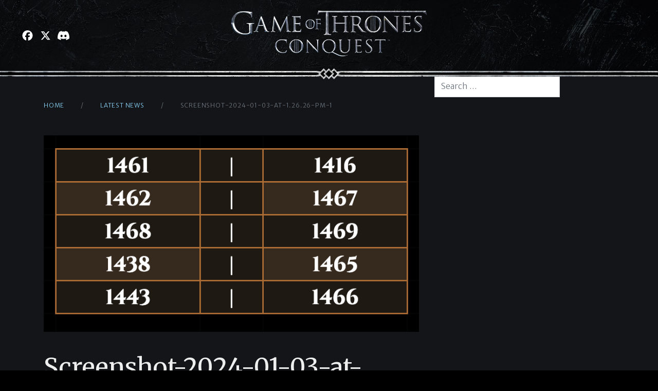

--- FILE ---
content_type: text/html; charset=UTF-8
request_url: https://www.gotconquest.com/news/2024/01/04/upcoming-sop-unlocks-january-2024-war-for-the-throne-and-rebellion-weekends/screenshot-2024-01-03-at-1-26-26-pm-1/
body_size: 29186
content:
<!doctype html>
<html lang="en-US">
  <head>
    <meta charset="utf-8">
    <meta http-equiv="x-ua-compatible" content="ie=edge">
    <meta name="viewport" content="width=device-width, initial-scale=1, shrink-to-fit=no">
    <title>Screenshot-2024-01-03-at-1.26.26-PM-1 &#8211; Game of Thrones: Conquest</title>
<meta name='robots' content='max-image-preview:large' />
	<style>img:is([sizes="auto" i], [sizes^="auto," i]) { contain-intrinsic-size: 3000px 1500px }</style>
	<link rel='dns-prefetch' href='//www.gotconquest.com' />
<style id='classic-theme-styles-inline-css'>
/*! This file is auto-generated */
.wp-block-button__link{color:#fff;background-color:#32373c;border-radius:9999px;box-shadow:none;text-decoration:none;padding:calc(.667em + 2px) calc(1.333em + 2px);font-size:1.125em}.wp-block-file__button{background:#32373c;color:#fff;text-decoration:none}
</style>
<style id='global-styles-inline-css'>
:root{--wp--preset--aspect-ratio--square: 1;--wp--preset--aspect-ratio--4-3: 4/3;--wp--preset--aspect-ratio--3-4: 3/4;--wp--preset--aspect-ratio--3-2: 3/2;--wp--preset--aspect-ratio--2-3: 2/3;--wp--preset--aspect-ratio--16-9: 16/9;--wp--preset--aspect-ratio--9-16: 9/16;--wp--preset--color--black: #000000;--wp--preset--color--cyan-bluish-gray: #abb8c3;--wp--preset--color--white: #ffffff;--wp--preset--color--pale-pink: #f78da7;--wp--preset--color--vivid-red: #cf2e2e;--wp--preset--color--luminous-vivid-orange: #ff6900;--wp--preset--color--luminous-vivid-amber: #fcb900;--wp--preset--color--light-green-cyan: #7bdcb5;--wp--preset--color--vivid-green-cyan: #00d084;--wp--preset--color--pale-cyan-blue: #8ed1fc;--wp--preset--color--vivid-cyan-blue: #0693e3;--wp--preset--color--vivid-purple: #9b51e0;--wp--preset--color--primary: #88cff3;--wp--preset--color--secondary: #d9c078;--wp--preset--gradient--vivid-cyan-blue-to-vivid-purple: linear-gradient(135deg,rgba(6,147,227,1) 0%,rgb(155,81,224) 100%);--wp--preset--gradient--light-green-cyan-to-vivid-green-cyan: linear-gradient(135deg,rgb(122,220,180) 0%,rgb(0,208,130) 100%);--wp--preset--gradient--luminous-vivid-amber-to-luminous-vivid-orange: linear-gradient(135deg,rgba(252,185,0,1) 0%,rgba(255,105,0,1) 100%);--wp--preset--gradient--luminous-vivid-orange-to-vivid-red: linear-gradient(135deg,rgba(255,105,0,1) 0%,rgb(207,46,46) 100%);--wp--preset--gradient--very-light-gray-to-cyan-bluish-gray: linear-gradient(135deg,rgb(238,238,238) 0%,rgb(169,184,195) 100%);--wp--preset--gradient--cool-to-warm-spectrum: linear-gradient(135deg,rgb(74,234,220) 0%,rgb(151,120,209) 20%,rgb(207,42,186) 40%,rgb(238,44,130) 60%,rgb(251,105,98) 80%,rgb(254,248,76) 100%);--wp--preset--gradient--blush-light-purple: linear-gradient(135deg,rgb(255,206,236) 0%,rgb(152,150,240) 100%);--wp--preset--gradient--blush-bordeaux: linear-gradient(135deg,rgb(254,205,165) 0%,rgb(254,45,45) 50%,rgb(107,0,62) 100%);--wp--preset--gradient--luminous-dusk: linear-gradient(135deg,rgb(255,203,112) 0%,rgb(199,81,192) 50%,rgb(65,88,208) 100%);--wp--preset--gradient--pale-ocean: linear-gradient(135deg,rgb(255,245,203) 0%,rgb(182,227,212) 50%,rgb(51,167,181) 100%);--wp--preset--gradient--electric-grass: linear-gradient(135deg,rgb(202,248,128) 0%,rgb(113,206,126) 100%);--wp--preset--gradient--midnight: linear-gradient(135deg,rgb(2,3,129) 0%,rgb(40,116,252) 100%);--wp--preset--font-size--small: 13px;--wp--preset--font-size--medium: 20px;--wp--preset--font-size--large: 36px;--wp--preset--font-size--x-large: 42px;--wp--preset--spacing--20: 0.44rem;--wp--preset--spacing--30: 0.67rem;--wp--preset--spacing--40: 1rem;--wp--preset--spacing--50: 1.5rem;--wp--preset--spacing--60: 2.25rem;--wp--preset--spacing--70: 3.38rem;--wp--preset--spacing--80: 5.06rem;--wp--preset--shadow--natural: 6px 6px 9px rgba(0, 0, 0, 0.2);--wp--preset--shadow--deep: 12px 12px 50px rgba(0, 0, 0, 0.4);--wp--preset--shadow--sharp: 6px 6px 0px rgba(0, 0, 0, 0.2);--wp--preset--shadow--outlined: 6px 6px 0px -3px rgba(255, 255, 255, 1), 6px 6px rgba(0, 0, 0, 1);--wp--preset--shadow--crisp: 6px 6px 0px rgba(0, 0, 0, 1);}:where(.is-layout-flex){gap: 0.5em;}:where(.is-layout-grid){gap: 0.5em;}body .is-layout-flex{display: flex;}.is-layout-flex{flex-wrap: wrap;align-items: center;}.is-layout-flex > :is(*, div){margin: 0;}body .is-layout-grid{display: grid;}.is-layout-grid > :is(*, div){margin: 0;}:where(.wp-block-columns.is-layout-flex){gap: 2em;}:where(.wp-block-columns.is-layout-grid){gap: 2em;}:where(.wp-block-post-template.is-layout-flex){gap: 1.25em;}:where(.wp-block-post-template.is-layout-grid){gap: 1.25em;}.has-black-color{color: var(--wp--preset--color--black) !important;}.has-cyan-bluish-gray-color{color: var(--wp--preset--color--cyan-bluish-gray) !important;}.has-white-color{color: var(--wp--preset--color--white) !important;}.has-pale-pink-color{color: var(--wp--preset--color--pale-pink) !important;}.has-vivid-red-color{color: var(--wp--preset--color--vivid-red) !important;}.has-luminous-vivid-orange-color{color: var(--wp--preset--color--luminous-vivid-orange) !important;}.has-luminous-vivid-amber-color{color: var(--wp--preset--color--luminous-vivid-amber) !important;}.has-light-green-cyan-color{color: var(--wp--preset--color--light-green-cyan) !important;}.has-vivid-green-cyan-color{color: var(--wp--preset--color--vivid-green-cyan) !important;}.has-pale-cyan-blue-color{color: var(--wp--preset--color--pale-cyan-blue) !important;}.has-vivid-cyan-blue-color{color: var(--wp--preset--color--vivid-cyan-blue) !important;}.has-vivid-purple-color{color: var(--wp--preset--color--vivid-purple) !important;}.has-black-background-color{background-color: var(--wp--preset--color--black) !important;}.has-cyan-bluish-gray-background-color{background-color: var(--wp--preset--color--cyan-bluish-gray) !important;}.has-white-background-color{background-color: var(--wp--preset--color--white) !important;}.has-pale-pink-background-color{background-color: var(--wp--preset--color--pale-pink) !important;}.has-vivid-red-background-color{background-color: var(--wp--preset--color--vivid-red) !important;}.has-luminous-vivid-orange-background-color{background-color: var(--wp--preset--color--luminous-vivid-orange) !important;}.has-luminous-vivid-amber-background-color{background-color: var(--wp--preset--color--luminous-vivid-amber) !important;}.has-light-green-cyan-background-color{background-color: var(--wp--preset--color--light-green-cyan) !important;}.has-vivid-green-cyan-background-color{background-color: var(--wp--preset--color--vivid-green-cyan) !important;}.has-pale-cyan-blue-background-color{background-color: var(--wp--preset--color--pale-cyan-blue) !important;}.has-vivid-cyan-blue-background-color{background-color: var(--wp--preset--color--vivid-cyan-blue) !important;}.has-vivid-purple-background-color{background-color: var(--wp--preset--color--vivid-purple) !important;}.has-black-border-color{border-color: var(--wp--preset--color--black) !important;}.has-cyan-bluish-gray-border-color{border-color: var(--wp--preset--color--cyan-bluish-gray) !important;}.has-white-border-color{border-color: var(--wp--preset--color--white) !important;}.has-pale-pink-border-color{border-color: var(--wp--preset--color--pale-pink) !important;}.has-vivid-red-border-color{border-color: var(--wp--preset--color--vivid-red) !important;}.has-luminous-vivid-orange-border-color{border-color: var(--wp--preset--color--luminous-vivid-orange) !important;}.has-luminous-vivid-amber-border-color{border-color: var(--wp--preset--color--luminous-vivid-amber) !important;}.has-light-green-cyan-border-color{border-color: var(--wp--preset--color--light-green-cyan) !important;}.has-vivid-green-cyan-border-color{border-color: var(--wp--preset--color--vivid-green-cyan) !important;}.has-pale-cyan-blue-border-color{border-color: var(--wp--preset--color--pale-cyan-blue) !important;}.has-vivid-cyan-blue-border-color{border-color: var(--wp--preset--color--vivid-cyan-blue) !important;}.has-vivid-purple-border-color{border-color: var(--wp--preset--color--vivid-purple) !important;}.has-vivid-cyan-blue-to-vivid-purple-gradient-background{background: var(--wp--preset--gradient--vivid-cyan-blue-to-vivid-purple) !important;}.has-light-green-cyan-to-vivid-green-cyan-gradient-background{background: var(--wp--preset--gradient--light-green-cyan-to-vivid-green-cyan) !important;}.has-luminous-vivid-amber-to-luminous-vivid-orange-gradient-background{background: var(--wp--preset--gradient--luminous-vivid-amber-to-luminous-vivid-orange) !important;}.has-luminous-vivid-orange-to-vivid-red-gradient-background{background: var(--wp--preset--gradient--luminous-vivid-orange-to-vivid-red) !important;}.has-very-light-gray-to-cyan-bluish-gray-gradient-background{background: var(--wp--preset--gradient--very-light-gray-to-cyan-bluish-gray) !important;}.has-cool-to-warm-spectrum-gradient-background{background: var(--wp--preset--gradient--cool-to-warm-spectrum) !important;}.has-blush-light-purple-gradient-background{background: var(--wp--preset--gradient--blush-light-purple) !important;}.has-blush-bordeaux-gradient-background{background: var(--wp--preset--gradient--blush-bordeaux) !important;}.has-luminous-dusk-gradient-background{background: var(--wp--preset--gradient--luminous-dusk) !important;}.has-pale-ocean-gradient-background{background: var(--wp--preset--gradient--pale-ocean) !important;}.has-electric-grass-gradient-background{background: var(--wp--preset--gradient--electric-grass) !important;}.has-midnight-gradient-background{background: var(--wp--preset--gradient--midnight) !important;}.has-small-font-size{font-size: var(--wp--preset--font-size--small) !important;}.has-medium-font-size{font-size: var(--wp--preset--font-size--medium) !important;}.has-large-font-size{font-size: var(--wp--preset--font-size--large) !important;}.has-x-large-font-size{font-size: var(--wp--preset--font-size--x-large) !important;}
:where(.wp-block-post-template.is-layout-flex){gap: 1.25em;}:where(.wp-block-post-template.is-layout-grid){gap: 1.25em;}
:where(.wp-block-columns.is-layout-flex){gap: 2em;}:where(.wp-block-columns.is-layout-grid){gap: 2em;}
:root :where(.wp-block-pullquote){font-size: 1.5em;line-height: 1.6;}
</style>
<link rel="stylesheet" href="/app/themes/got/dist/styles/app.css?id=ed96144088b2ac4ab745"><script src="/wp/wp-includes/js/jquery/jquery.min.js?ver=3.7.1"></script><script src="/wp/wp-includes/js/jquery/jquery-migrate.min.js?ver=3.4.1"></script><script>(function(w,d,s,l,i){w[l]=w[l]||[];w[l].push({'gtm.start':
                    new Date().getTime(),event:'gtm.js'});var f=d.getElementsByTagName(s)[0],
                j=d.createElement(s),dl=l!='dataLayer'?'&l='+l:'';j.async=true;j.src=
                'https://www.googletagmanager.com/gtm.js?id='+i+dl;f.parentNode.insertBefore(j,f);
            })(window,document,'script','dataLayer','GTM-MBGS7GP');</script><link rel="icon" href="https://cdn-prod.gotconquest.com/wp/uploads/2022/03/29133655/allEyesOnTheWatch-150x150.png" sizes="32x32">
<link rel="icon" href="https://cdn-prod.gotconquest.com/wp/uploads/2022/03/29133655/allEyesOnTheWatch-300x300.png" sizes="192x192">
<link rel="apple-touch-icon" href="https://cdn-prod.gotconquest.com/wp/uploads/2022/03/29133655/allEyesOnTheWatch-300x300.png">
<meta name="msapplication-TileImage" content="https://cdn-prod.gotconquest.com/wp/uploads/2022/03/29133655/allEyesOnTheWatch-300x300.png">

    <!-- NOTE: Maybe not best practice to include these here, but I forget where these should go -->
    <link rel="preconnect" href="https://cdn.fonts.net">
    <script type="text/javascript" src="https://cdn.fonts.net/kit/3e142da4-1423-485a-a78e-d9d499e52fe7/3e142da4-1423-485a-a78e-d9d499e52fe7_enhanced.js" async></script>
    <link rel="stylesheet" type="text/css" href="https://cdn.fonts.net/kit/3e142da4-1423-485a-a78e-d9d499e52fe7/3e142da4-1423-485a-a78e-d9d499e52fe7_enhanced.css" />
  </head>

  <body class="attachment wp-singular attachment-template-default single single-attachment postid-8248 attachmentid-8248 attachment-png wp-embed-responsive wp-theme-got screenshot-2024-01-03-at-1-26-26-pm-1">
    <noscript><iframe src="https://www.googletagmanager.com/ns.html?id=GTM-MBGS7GP" height="0" width="0" style="display:none;visibility:hidden"></iframe></noscript>    
    <div id="app">
      <header class="banner">

    <div class="container-fluid">
    <div class="inner">

      <div class="left d-none d-lg-flex">
        <div class="social d-none d-lg-flex">

					<a class=""
						 href="https://www.facebook.com/GoTConquest/"
						 title="Facebook"
						 target="_blank"
						 rel="noopener"
						 aria-label="Visit Facebook.com"
						 data-toggle="tooltip" data-placement="bottom">
						<font-awesome-icon :icon="['fab', 'facebook']" fixed-width></font-awesome-icon>

					</a>

					<a class=""
						 href="https://x.com/GoTConquest"
						 title="X"
						 target="_blank"
						 rel="noopener"
						 aria-label="Visit X.com"
						 data-toggle="tooltip" data-placement="bottom">
						<font-awesome-icon :icon="['fab', 'x-twitter']" fixed-width></font-awesome-icon>

					</a>

					<a class=""
					   href="https://go.wbgames.com/got-discord"
					   title="Discord"
					   target="_blank"
					   rel="noopener"
					   aria-label="Visit Discord.com"
					   data-toggle="tooltip" data-placement="bottom">
						<font-awesome-icon :icon="['fab', 'discord']" fixed-width></font-awesome-icon>
					</a>

					

				</div>
      </div>

      <a class="brand" href="https://www.gotconquest.com">
        <picture>
          <source srcset="https://www.gotconquest.com/app/themes/got/dist/images/got-horiz-fc.webp" type="image/webp">
          <source srcset="https://www.gotconquest.com/app/themes/got/dist/images/got-horiz-fc.png" type="image/png">
          <img src="https://www.gotconquest.com/app/themes/got/dist/images/got-horiz-fc.png" alt="GAME OF THRONES: CONQUEST" class="img-fluid">
        </picture>
      </a>

      <div class="right">
        

        <button type="button" aria-label="Navigation Menu" class="navbar-toggle visible-xs-flex visible-sm-flex visible-md-flex d-flex d-lg-none" @click="$store.commit('storeShowMobileMenu',true)" >
          <span class="icon-bar"></span>
          <span class="icon-bar"></span>
          <span class="icon-bar"></span>
        </button>

        <nav style="margin-inline-start: 1rem;">
          <a href="/news">
            <img class="img-fluid" src="https://images.ctfassets.net/nwksj2ft7iku/7cSeTiGUSPjWwNqH9GLIbG/9c983ab9a5faf42f1dee2eb0fa5866c3/latestnews.png">
          </a>
        </nav>
        <div class="download-wrapper">
        </div>
      </div>

    </div>

  </div>

</header>

<picture>
  <source srcset="https://www.gotconquest.com/app/themes/got/dist/images/edge.png?id=922f94181900dd24099c" type="image/png" media="(min-width: 992px)">
  <source srcset="https://www.gotconquest.com/app/themes/got/dist/images/edge-m.png?id=87c2ece0850ade4056bc" type="image/png" media="(max-width: 991px)">
  <img src="https://www.gotconquest.com/app/themes/got/dist/images/edge.png?id=922f94181900dd24099c" alt="" class="edge img-fluid ">
</picture>

<div class="container">

  <div class="row">

    <main class="main col-xl-8">
      

	<nav class="breadcrumb ">
		<li class="breadcrumb-item"><a href="https://www.gotconquest.com">
				<font-awesome-icon :icon="['fas', 'shield-alt']" fixed-width></font-awesome-icon>
				Home
			</a>
		</li>
		<li class="breadcrumb-item"><a href="/news">Latest News</a></li>
		<li class="breadcrumb-item active" aria-current="page">Screenshot-2024-01-03-at-1.26.26-PM-1</li>
	</nav>

	
	<article class="post-8248 attachment type-attachment status-inherit hentry">


			<div class="">

			<picture>
				<source srcset="https://cdn-prod.gotconquest.com/wp/uploads/2024/01/03104722/Screenshot-2024-01-03-at-1.26.26-PM-1.png" type="image/jpeg" media="(min-width: 992px)">
				<source srcset="https://cdn-prod.gotconquest.com/wp/uploads/2024/01/03104722/Screenshot-2024-01-03-at-1.26.26-PM-1.png" type="image/jpeg" media="(max-width: 991px)">
				<img src="https://cdn-prod.gotconquest.com/wp/uploads/2024/01/03104722/Screenshot-2024-01-03-at-1.26.26-PM-1.png" alt="" class="img-fluid main-image">
			</picture>

			<div class="tags">
							</div>
		</div>
	
	<div class="meta">
		<div class="cats">
					</div>
		<h1 class="entry-title">
			Screenshot-2024-01-03-at-1.26.26-PM-1
		</h1>
		<div class="time-and-author">
	<time class="updated" datetime="2024-01-03T18:47:22+00:00">
		January 3, 2024
	</time>
	&nbsp;|&nbsp;
	<span>By&nbsp;</span>
	<a href="https://www.gotconquest.com/news/author/savannah-gaspar/" rel="author" class="fn">
		Tabris
	</a>
</div>





	</div>

	<div class="entry-content">
		<p class="attachment"><a href='https://cdn-prod.gotconquest.com/wp/uploads/2024/01/03104722/Screenshot-2024-01-03-at-1.26.26-PM-1.png'><img decoding="async" width="300" height="157" src="https://cdn-prod.gotconquest.com/wp/uploads/2024/01/03104722/Screenshot-2024-01-03-at-1.26.26-PM-1-300x157.png" class="attachment-medium size-medium" alt="" srcset="https://cdn-prod.gotconquest.com/wp/uploads/2024/01/03104722/Screenshot-2024-01-03-at-1.26.26-PM-1-300x157.png 300w, https://cdn-prod.gotconquest.com/wp/uploads/2024/01/03104722/Screenshot-2024-01-03-at-1.26.26-PM-1-768x402.png 768w, https://cdn-prod.gotconquest.com/wp/uploads/2024/01/03104722/Screenshot-2024-01-03-at-1.26.26-PM-1.png 788w" sizes="(max-width: 300px) 100vw, 300px" /></a></p>
	</div>




</article>




    

    </main>

          <aside class="sidebar col-xl-4">
        
      <section class="widget search-2 widget_search"><form role="search" method="get" class="search-form" action="https://www.gotconquest.com/">

  <label class="">
    <span class="sr-only">
      Search for:
    </span>

    <input
      type="search"
      class="search-field form-control"
      placeholder="Search &hellip;"
      value=""
      name="s"
    >
  </label>

  <button class="btn" type="submit">
    <span class="sr-only">Search</span>
    <font-awesome-icon :icon="['fal', 'search']" fixed-width></font-awesome-icon>
  </button>

</form>
</section>          </aside>
    
  </div>

</div>


<img src="https://www.gotconquest.com/app/themes/got/dist/images/edge.png?id=922f94181900dd24099c" alt="" class="edge down img-fluid">

<footer>

  <div class="container">

    <div class="row">

      <div class="col">

        <div class="content">

          <div class="garden">

            <img src="https://www.gotconquest.com/app/themes/got/dist/images/hbo.svg?id=be8226896b7d3edba2ba" alt="HBO" class="hbo">

            <img src="https://www.gotconquest.com/app/themes/got/dist/images/wb-shield.svg?id=3eda6b7c6be9d5479fe2" alt="WB Games" class="wbgames">

          </div>


          <div class="legal">

            <p>
            GAME OF THRONES: CONQUEST Software © 2026 Warner Bros. Entertainment Inc. GAME OF THRONES, HOUSE OF THE DRAGON and all related characters and elements © & ™ Home Box Office, Inc. All rights reserved. Contains in-game purchases.
            </p>
            <div class="wrap-links">
              <p>
                <img src="https://www.gotconquest.com/app/themes/got/dist/images/wb-shield.svg?id=3eda6b7c6be9d5479fe2" alt="WB" class="wb">
                WARNER BROS. GAMES LOGO, WB SHIELD: ™ & © Warner Bros. Entertainment Inc. (s26)
              </p>
              <div class="links">

                <div class="social">


                  <a class=""
                     href="https://www.facebook.com/GoTConquest/"
                     title="Facebook"
                     target="_blank"
                     rel="noopener"
                     aria-label="Visit Facebook.com"
                     data-toggle="tooltip" data-placement="bottom">
                    <font-awesome-icon :icon="['fab', 'facebook']" fixed-width></font-awesome-icon>

                  </a>

                  <a class=""
                     href="https://x.com/GoTConquest"
                     title="X"
                     target="_blank"
                     rel="noopener"
                     aria-label="Visit X.com"
                     data-toggle="tooltip" data-placement="bottom">
                    <font-awesome-icon :icon="['fab', 'x-twitter']" fixed-width></font-awesome-icon>

                  </a>
					<a class=""
					   href="https://go.wbgames.com/got-discord"
					   title="Discord"
					   target="_blank"
					   rel="noopener"
					   aria-label="Visit Discord.com"
					   data-toggle="tooltip" data-placement="bottom">
						<font-awesome-icon :icon="['fab', 'discord']" fixed-width></font-awesome-icon>
					</a>



                </div>

                <div class="terms">

                                    <span id="dnsDiv" style="display: inline-block;">

                                        <a class="optanon-toggle-display" data-ignore-geolocation="true" href="javascript:void(0);">
                                            DO NOT SELL OR SHARE
                                        </a>

                                    </span>

                  <a href="https://go.wbgames.com/terms-of-use">Terms of Use</a>

                  <a href="https://go.wbgames.com/privacy-center">Privacy Policy</a>

				  <a href="https://go.wbgames.com/ad-choices">Ad Choice</a>

                </div>
              </div>
            </div>


          </div>


        </div>


      </div>


    </div>


  </div>

</footer>

<mobile-nav-panel
  home-route="/"
  news-route="/news/"
  v-show="$store.state.showMobileMenu"
  header-logo="https://www.gotconquest.com/app/themes/got/dist/images/got-horiz-fc"
  facebook="https://www.facebook.com/GoTConquest/"
  twitter="https://x.com/GoTConquest"
  discord="https://go.wbgames.com/got-discord"
  ios-logo="https://www.gotconquest.com/app/themes/got/dist/images/ios.svg?id=30c867e5ed7e41c7cacf"
  android-logo="https://www.gotconquest.com/app/themes/got/dist/images/android.svg?id=a9f44faa45f6479153f2"

></mobile-nav-panel>
    </div>
    <!-- he years pass in their hundreds and their thousands, and what does any man see of life but a few summers, a few winters? We look at mountains and call them eternal, and so they seem ... but in the course of time, mountains rise and fall, rivers change their courses, stars fall from the sky, and great cities sink beneath the sea. Even gods die, we think. Everything changes. -->
        <script type="speculationrules">
{"prefetch":[{"source":"document","where":{"and":[{"href_matches":"\/*"},{"not":{"href_matches":["\/wp\/wp-*.php","\/wp\/wp-admin\/*","\/app\/uploads\/*","\/app\/*","\/app\/plugins\/*","\/app\/themes\/got\/*","\/*\\?(.+)"]}},{"not":{"selector_matches":"a[rel~=\"nofollow\"]"}},{"not":{"selector_matches":".no-prefetch, .no-prefetch a"}}]},"eagerness":"conservative"}]}
</script>
<script>
/******/ (function(modules) { // webpackBootstrap
/******/ 	// install a JSONP callback for chunk loading
/******/ 	function webpackJsonpCallback(data) {
/******/ 		var chunkIds = data[0];
/******/ 		var moreModules = data[1];
/******/ 		var executeModules = data[2];
/******/
/******/ 		// add "moreModules" to the modules object,
/******/ 		// then flag all "chunkIds" as loaded and fire callback
/******/ 		var moduleId, chunkId, i = 0, resolves = [];
/******/ 		for(;i < chunkIds.length; i++) {
/******/ 			chunkId = chunkIds[i];
/******/ 			if(Object.prototype.hasOwnProperty.call(installedChunks, chunkId) && installedChunks[chunkId]) {
/******/ 				resolves.push(installedChunks[chunkId][0]);
/******/ 			}
/******/ 			installedChunks[chunkId] = 0;
/******/ 		}
/******/ 		for(moduleId in moreModules) {
/******/ 			if(Object.prototype.hasOwnProperty.call(moreModules, moduleId)) {
/******/ 				modules[moduleId] = moreModules[moduleId];
/******/ 			}
/******/ 		}
/******/ 		if(parentJsonpFunction) parentJsonpFunction(data);
/******/
/******/ 		while(resolves.length) {
/******/ 			resolves.shift()();
/******/ 		}
/******/
/******/ 		// add entry modules from loaded chunk to deferred list
/******/ 		deferredModules.push.apply(deferredModules, executeModules || []);
/******/
/******/ 		// run deferred modules when all chunks ready
/******/ 		return checkDeferredModules();
/******/ 	};
/******/ 	function checkDeferredModules() {
/******/ 		var result;
/******/ 		for(var i = 0; i < deferredModules.length; i++) {
/******/ 			var deferredModule = deferredModules[i];
/******/ 			var fulfilled = true;
/******/ 			for(var j = 1; j < deferredModule.length; j++) {
/******/ 				var depId = deferredModule[j];
/******/ 				if(installedChunks[depId] !== 0) fulfilled = false;
/******/ 			}
/******/ 			if(fulfilled) {
/******/ 				deferredModules.splice(i--, 1);
/******/ 				result = __webpack_require__(__webpack_require__.s = deferredModule[0]);
/******/ 			}
/******/ 		}
/******/
/******/ 		return result;
/******/ 	}
/******/
/******/ 	// The module cache
/******/ 	var installedModules = {};
/******/
/******/ 	// object to store loaded and loading chunks
/******/ 	// undefined = chunk not loaded, null = chunk preloaded/prefetched
/******/ 	// Promise = chunk loading, 0 = chunk loaded
/******/ 	var installedChunks = {
/******/ 		"/scripts/manifest": 0
/******/ 	};
/******/
/******/ 	var deferredModules = [];
/******/
/******/ 	// The require function
/******/ 	function __webpack_require__(moduleId) {
/******/
/******/ 		// Check if module is in cache
/******/ 		if(installedModules[moduleId]) {
/******/ 			return installedModules[moduleId].exports;
/******/ 		}
/******/ 		// Create a new module (and put it into the cache)
/******/ 		var module = installedModules[moduleId] = {
/******/ 			i: moduleId,
/******/ 			l: false,
/******/ 			exports: {}
/******/ 		};
/******/
/******/ 		// Execute the module function
/******/ 		modules[moduleId].call(module.exports, module, module.exports, __webpack_require__);
/******/
/******/ 		// Flag the module as loaded
/******/ 		module.l = true;
/******/
/******/ 		// Return the exports of the module
/******/ 		return module.exports;
/******/ 	}
/******/
/******/
/******/ 	// expose the modules object (__webpack_modules__)
/******/ 	__webpack_require__.m = modules;
/******/
/******/ 	// expose the module cache
/******/ 	__webpack_require__.c = installedModules;
/******/
/******/ 	// define getter function for harmony exports
/******/ 	__webpack_require__.d = function(exports, name, getter) {
/******/ 		if(!__webpack_require__.o(exports, name)) {
/******/ 			Object.defineProperty(exports, name, { enumerable: true, get: getter });
/******/ 		}
/******/ 	};
/******/
/******/ 	// define __esModule on exports
/******/ 	__webpack_require__.r = function(exports) {
/******/ 		if(typeof Symbol !== 'undefined' && Symbol.toStringTag) {
/******/ 			Object.defineProperty(exports, Symbol.toStringTag, { value: 'Module' });
/******/ 		}
/******/ 		Object.defineProperty(exports, '__esModule', { value: true });
/******/ 	};
/******/
/******/ 	// create a fake namespace object
/******/ 	// mode & 1: value is a module id, require it
/******/ 	// mode & 2: merge all properties of value into the ns
/******/ 	// mode & 4: return value when already ns object
/******/ 	// mode & 8|1: behave like require
/******/ 	__webpack_require__.t = function(value, mode) {
/******/ 		if(mode & 1) value = __webpack_require__(value);
/******/ 		if(mode & 8) return value;
/******/ 		if((mode & 4) && typeof value === 'object' && value && value.__esModule) return value;
/******/ 		var ns = Object.create(null);
/******/ 		__webpack_require__.r(ns);
/******/ 		Object.defineProperty(ns, 'default', { enumerable: true, value: value });
/******/ 		if(mode & 2 && typeof value != 'string') for(var key in value) __webpack_require__.d(ns, key, function(key) { return value[key]; }.bind(null, key));
/******/ 		return ns;
/******/ 	};
/******/
/******/ 	// getDefaultExport function for compatibility with non-harmony modules
/******/ 	__webpack_require__.n = function(module) {
/******/ 		var getter = module && module.__esModule ?
/******/ 			function getDefault() { return module['default']; } :
/******/ 			function getModuleExports() { return module; };
/******/ 		__webpack_require__.d(getter, 'a', getter);
/******/ 		return getter;
/******/ 	};
/******/
/******/ 	// Object.prototype.hasOwnProperty.call
/******/ 	__webpack_require__.o = function(object, property) { return Object.prototype.hasOwnProperty.call(object, property); };
/******/
/******/ 	// __webpack_public_path__
/******/ 	__webpack_require__.p = "/";
/******/
/******/ 	var jsonpArray = window["webpackJsonp"] = window["webpackJsonp"] || [];
/******/ 	var oldJsonpFunction = jsonpArray.push.bind(jsonpArray);
/******/ 	jsonpArray.push = webpackJsonpCallback;
/******/ 	jsonpArray = jsonpArray.slice();
/******/ 	for(var i = 0; i < jsonpArray.length; i++) webpackJsonpCallback(jsonpArray[i]);
/******/ 	var parentJsonpFunction = oldJsonpFunction;
/******/
/******/
/******/ 	// run deferred modules from other chunks
/******/ 	checkDeferredModules();
/******/ })
/************************************************************************/
/******/ ([]);
//# sourceMappingURL=manifest.js.map
</script><script src="/app/themes/got/dist/scripts/vendor.js?id=fc515aa8f3954c0ae82c"></script><script src="/app/themes/got/dist/scripts/app.js?id=818fe7a0269a2879d92d"></script>  </body>
</html>


--- FILE ---
content_type: text/css
request_url: https://www.gotconquest.com/app/themes/got/dist/styles/app.css?id=ed96144088b2ac4ab745
body_size: 32265
content:
@import url(https://fonts.googleapis.com/css2?family=Merriweather+Sans:ital,wght@0,300;0,700;1,300;1,700&family=Merriweather:ital@0;1&display=swap);@charset "UTF-8";
/** Config */
/**
 * Variables
 */
:root {
  --blue: #007bff;
  --indigo: #6610f2;
  --purple: #6f42c1;
  --pink: #e83e8c;
  --red: #dc3545;
  --orange: #fd7e14;
  --yellow: #ffc107;
  --green: #28a745;
  --teal: #20c997;
  --cyan: #17a2b8;
  --white: #fff;
  --gray: #6c757d;
  --gray-dark: #343a40;
  --primary: #88cff3;
  --secondary: #d9c078;
  --success: #28a745;
  --info: #17a2b8;
  --warning: #ffc107;
  --danger: #dc3545;
  --light: #f8f9fa;
  --dark: #343a40;
  --breakpoint-xs: 0;
  --breakpoint-smxx: 360px;
  --breakpoint-sm375: 375px;
  --breakpoint-smx: 410px;
  --breakpoint-sm: 576px;
  --breakpoint-md: 768px;
  --breakpoint-lg: 992px;
  --breakpoint-xl: 1200px;
  --breakpoint-x1440: 1440px;
  --font-family-sans-serif: -apple-system, BlinkMacSystemFont, "Segoe UI", Roboto, "Helvetica Neue", Arial, "Noto Sans", "Liberation Sans", sans-serif, "Apple Color Emoji", "Segoe UI Emoji", "Segoe UI Symbol", "Noto Color Emoji";
  --font-family-monospace: SFMono-Regular, Menlo, Monaco, Consolas, "Liberation Mono", "Courier New", monospace;
}

*,
*::before,
*::after {
  box-sizing: border-box;
}

html {
  font-family: sans-serif;
  line-height: 1.15;
  -webkit-text-size-adjust: 100%;
  -webkit-tap-highlight-color: rgba(0, 0, 0, 0);
}

article, aside, figcaption, figure, footer, header, hgroup, main, nav, section {
  display: block;
}

body {
  margin: 0;
  font-family: "Merriweather Sans", sans-serif;
  font-size: 1rem;
  font-weight: 300;
  line-height: 1.8;
  color: #eee;
  text-align: left;
  background-color: #000;
}

[tabindex="-1"]:focus:not(:focus-visible) {
  outline: 0 !important;
}

hr {
  box-sizing: content-box;
  height: 0;
  overflow: visible;
}

h1, h2, h3, h4, h5, h6 {
  margin-top: 0;
  margin-bottom: 0.5rem;
}

p {
  margin-top: 0;
  margin-bottom: 1rem;
}

abbr[title],
abbr[data-original-title] {
  text-decoration: underline;
  -webkit-text-decoration: underline dotted;
          text-decoration: underline dotted;
  cursor: help;
  border-bottom: 0;
  -webkit-text-decoration-skip-ink: none;
          text-decoration-skip-ink: none;
}

address {
  margin-bottom: 1rem;
  font-style: normal;
  line-height: inherit;
}

ol,
ul,
dl {
  margin-top: 0;
  margin-bottom: 1rem;
}

ol ol,
ul ul,
ol ul,
ul ol {
  margin-bottom: 0;
}

dt {
  font-weight: 700;
}

dd {
  margin-bottom: 0.5rem;
  margin-left: 0;
}

blockquote {
  margin: 0 0 1rem;
}

b,
strong {
  font-weight: 700;
}

small {
  font-size: 80%;
}

sub,
sup {
  position: relative;
  font-size: 75%;
  line-height: 0;
  vertical-align: baseline;
}

sub {
  bottom: -0.25em;
}

sup {
  top: -0.5em;
}

a {
  color: #88cff3;
  text-decoration: none;
  background-color: transparent;
}
a:hover {
  color: #e5f4fc;
  -webkit-text-decoration: "none";
          text-decoration: "none";
}

a:not([href]):not([class]) {
  color: inherit;
  text-decoration: none;
}
a:not([href]):not([class]):hover {
  color: inherit;
  text-decoration: none;
}

pre,
code,
kbd,
samp {
  font-family: SFMono-Regular, Menlo, Monaco, Consolas, "Liberation Mono", "Courier New", monospace;
  font-size: 1em;
}

pre {
  margin-top: 0;
  margin-bottom: 1rem;
  overflow: auto;
  -ms-overflow-style: scrollbar;
}

figure {
  margin: 0 0 1rem;
}

img {
  vertical-align: middle;
  border-style: none;
}

svg {
  overflow: hidden;
  vertical-align: middle;
}

table {
  border-collapse: collapse;
}

caption {
  padding-top: 0.75rem;
  padding-bottom: 0.75rem;
  color: #6c757d;
  text-align: left;
  caption-side: bottom;
}

th {
  text-align: inherit;
  text-align: -webkit-match-parent;
}

label {
  display: inline-block;
  margin-bottom: 0.5rem;
}

button {
  border-radius: 0;
}

button:focus:not(:focus-visible) {
  outline: 0;
}

input,
button,
select,
optgroup,
textarea {
  margin: 0;
  font-family: inherit;
  font-size: inherit;
  line-height: inherit;
}

button,
input {
  overflow: visible;
}

button,
select {
  text-transform: none;
}

[role=button] {
  cursor: pointer;
}

select {
  word-wrap: normal;
}

button,
[type=button],
[type=reset],
[type=submit] {
  -webkit-appearance: button;
}

button:not(:disabled),
[type=button]:not(:disabled),
[type=reset]:not(:disabled),
[type=submit]:not(:disabled) {
  cursor: pointer;
}

button::-moz-focus-inner,
[type=button]::-moz-focus-inner,
[type=reset]::-moz-focus-inner,
[type=submit]::-moz-focus-inner {
  padding: 0;
  border-style: none;
}

input[type=radio],
input[type=checkbox] {
  box-sizing: border-box;
  padding: 0;
}

textarea {
  overflow: auto;
  resize: vertical;
}

fieldset {
  min-width: 0;
  padding: 0;
  margin: 0;
  border: 0;
}

legend {
  display: block;
  width: 100%;
  max-width: 100%;
  padding: 0;
  margin-bottom: 0.5rem;
  font-size: 1.5rem;
  line-height: inherit;
  color: inherit;
  white-space: normal;
}

progress {
  vertical-align: baseline;
}

[type=number]::-webkit-inner-spin-button,
[type=number]::-webkit-outer-spin-button {
  height: auto;
}

[type=search] {
  outline-offset: -2px;
  -webkit-appearance: none;
}

[type=search]::-webkit-search-decoration {
  -webkit-appearance: none;
}

::-webkit-file-upload-button {
  font: inherit;
  -webkit-appearance: button;
}

output {
  display: inline-block;
}

summary {
  display: list-item;
  cursor: pointer;
}

template {
  display: none;
}

[hidden] {
  display: none !important;
}

h1, h2, h3, h4, h5, h6,
.h1, .h2, .h3, .h4, .h5, .h6 {
  margin-bottom: 0.5rem;
  font-family: "Merriweather", serif;
  font-weight: 400;
  line-height: 1.2;
}

h1, .h1 {
  font-size: 3rem;
}

h2, .h2 {
  font-size: 1.5rem;
}

h3, .h3 {
  font-size: 1.75rem;
}

h4, .h4 {
  font-size: 1.5rem;
}

h5, .h5 {
  font-size: 1.25rem;
}

h6, .h6 {
  font-size: 1rem;
}

.lead {
  font-size: 1.25rem;
  font-weight: 300;
}

.display-1 {
  font-size: 6rem;
  font-weight: 300;
  line-height: 1.2;
}

.display-2 {
  font-size: 5.5rem;
  font-weight: 300;
  line-height: 1.2;
}

.display-3 {
  font-size: 4.5rem;
  font-weight: 300;
  line-height: 1.2;
}

.display-4 {
  font-size: 3.5rem;
  font-weight: 300;
  line-height: 1.2;
}

hr {
  margin-top: 1rem;
  margin-bottom: 1rem;
  border: 0;
  border-top: 1px solid rgba(0, 0, 0, 0.1);
}

small,
.small {
  font-size: 80%;
  font-weight: 400;
}

mark,
.mark {
  padding: 0.2em;
  background-color: #fcf8e3;
}

.list-unstyled {
  padding-left: 0;
  list-style: none;
}

.list-inline {
  padding-left: 0;
  list-style: none;
}

.list-inline-item {
  display: inline-block;
}
.list-inline-item:not(:last-child) {
  margin-right: 0.5rem;
}

.initialism {
  font-size: 90%;
  text-transform: uppercase;
}

.blockquote {
  margin-bottom: 1rem;
  font-size: 1.25rem;
}

.blockquote-footer {
  display: block;
  font-size: 80%;
  color: #6c757d;
}
.blockquote-footer::before {
  content: "\2014\A0";
}

.img-fluid {
  max-width: 100%;
  height: auto;
}

.img-thumbnail {
  padding: 0.25rem;
  background-color: #000;
  border: 1px solid #dee2e6;
  border-radius: 0;
  max-width: 100%;
  height: auto;
}

.figure {
  display: inline-block;
}

.figure-img {
  margin-bottom: 0.5rem;
  line-height: 1;
}

.figure-caption {
  font-size: 90%;
  color: #6c757d;
}

.container,
.container-fluid,
.container-x1440,
.container-xl,
.container-lg,
.container-md,
.container-sm,
.container-smx,
.container-sm375,
.container-smxx {
  width: 100%;
  padding-right: 15px;
  padding-left: 15px;
  margin-right: auto;
  margin-left: auto;
}

@media (min-width: 360px) {
  .container-smxx, .container {
    max-width: 340px;
  }
}
@media (min-width: 375px) {
  .container-sm375, .container-smxx, .container {
    max-width: 360px;
  }
}
@media (min-width: 410px) {
  .container-smx, .container-sm375, .container-smxx, .container {
    max-width: 400px;
  }
}
@media (min-width: 576px) {
  .container-sm, .container-smx, .container-sm375, .container-smxx, .container {
    max-width: 540px;
  }
}
@media (min-width: 768px) {
  .container-md, .container-sm, .container-smx, .container-sm375, .container-smxx, .container {
    max-width: 720px;
  }
}
@media (min-width: 992px) {
  .container-lg, .container-md, .container-sm, .container-smx, .container-sm375, .container-smxx, .container {
    max-width: 960px;
  }
}
@media (min-width: 1200px) {
  .container-xl, .container-lg, .container-md, .container-sm, .container-smx, .container-sm375, .container-smxx, .container {
    max-width: 1140px;
  }
}
@media (min-width: 1440px) {
  .container-x1440, .container-xl, .container-lg, .container-md, .container-sm, .container-smx, .container-sm375, .container-smxx, .container {
    max-width: 1280px;
  }
}
.row {
  display: flex;
  flex-wrap: wrap;
  margin-right: -15px;
  margin-left: -15px;
}

.no-gutters {
  margin-right: 0;
  margin-left: 0;
}
.no-gutters > .col,
.no-gutters > [class*=col-] {
  padding-right: 0;
  padding-left: 0;
}

.col-x1440,
.col-x1440-auto, .col-x1440-12, .col-x1440-11, .col-x1440-10, .col-x1440-9, .col-x1440-8, .col-x1440-7, .col-x1440-6, .col-x1440-5, .col-x1440-4, .col-x1440-3, .col-x1440-2, .col-x1440-1, .col-xl,
.col-xl-auto, .col-xl-12, .col-xl-11, .col-xl-10, .col-xl-9, .col-xl-8, .col-xl-7, .col-xl-6, .col-xl-5, .col-xl-4, .col-xl-3, .col-xl-2, .col-xl-1, .col-lg,
.col-lg-auto, .col-lg-12, .col-lg-11, .col-lg-10, .col-lg-9, .col-lg-8, .col-lg-7, .col-lg-6, .col-lg-5, .col-lg-4, .col-lg-3, .col-lg-2, .col-lg-1, .col-md,
.col-md-auto, .col-md-12, .col-md-11, .col-md-10, .col-md-9, .col-md-8, .col-md-7, .col-md-6, .col-md-5, .col-md-4, .col-md-3, .col-md-2, .col-md-1, .col-sm,
.col-sm-auto, .col-sm-12, .col-sm-11, .col-sm-10, .col-sm-9, .col-sm-8, .col-sm-7, .col-sm-6, .col-sm-5, .col-sm-4, .col-sm-3, .col-sm-2, .col-sm-1, .col-smx,
.col-smx-auto, .col-smx-12, .col-smx-11, .col-smx-10, .col-smx-9, .col-smx-8, .col-smx-7, .col-smx-6, .col-smx-5, .col-smx-4, .col-smx-3, .col-smx-2, .col-smx-1, .col-sm375,
.col-sm375-auto, .col-sm375-12, .col-sm375-11, .col-sm375-10, .col-sm375-9, .col-sm375-8, .col-sm375-7, .col-sm375-6, .col-sm375-5, .col-sm375-4, .col-sm375-3, .col-sm375-2, .col-sm375-1, .col-smxx,
.col-smxx-auto, .col-smxx-12, .col-smxx-11, .col-smxx-10, .col-smxx-9, .col-smxx-8, .col-smxx-7, .col-smxx-6, .col-smxx-5, .col-smxx-4, .col-smxx-3, .col-smxx-2, .col-smxx-1, .col,
.col-auto, .col-12, .col-11, .col-10, .col-9, .col-8, .col-7, .col-6, .col-5, .col-4, .col-3, .col-2, .col-1 {
  position: relative;
  width: 100%;
  padding-right: 15px;
  padding-left: 15px;
}

.col {
  flex-basis: 0;
  flex-grow: 1;
  max-width: 100%;
}

.row-cols-1 > * {
  flex: 0 0 100%;
  max-width: 100%;
}

.row-cols-2 > * {
  flex: 0 0 50%;
  max-width: 50%;
}

.row-cols-3 > * {
  flex: 0 0 33.3333333333%;
  max-width: 33.3333333333%;
}

.row-cols-4 > * {
  flex: 0 0 25%;
  max-width: 25%;
}

.row-cols-5 > * {
  flex: 0 0 20%;
  max-width: 20%;
}

.row-cols-6 > * {
  flex: 0 0 16.6666666667%;
  max-width: 16.6666666667%;
}

.col-auto {
  flex: 0 0 auto;
  width: auto;
  max-width: 100%;
}

.col-1 {
  flex: 0 0 8.3333333333%;
  max-width: 8.3333333333%;
}

.col-2 {
  flex: 0 0 16.6666666667%;
  max-width: 16.6666666667%;
}

.col-3 {
  flex: 0 0 25%;
  max-width: 25%;
}

.col-4 {
  flex: 0 0 33.3333333333%;
  max-width: 33.3333333333%;
}

.col-5 {
  flex: 0 0 41.6666666667%;
  max-width: 41.6666666667%;
}

.col-6 {
  flex: 0 0 50%;
  max-width: 50%;
}

.col-7 {
  flex: 0 0 58.3333333333%;
  max-width: 58.3333333333%;
}

.col-8 {
  flex: 0 0 66.6666666667%;
  max-width: 66.6666666667%;
}

.col-9 {
  flex: 0 0 75%;
  max-width: 75%;
}

.col-10 {
  flex: 0 0 83.3333333333%;
  max-width: 83.3333333333%;
}

.col-11 {
  flex: 0 0 91.6666666667%;
  max-width: 91.6666666667%;
}

.col-12 {
  flex: 0 0 100%;
  max-width: 100%;
}

.order-first {
  order: -1;
}

.order-last {
  order: 13;
}

.order-0 {
  order: 0;
}

.order-1 {
  order: 1;
}

.order-2 {
  order: 2;
}

.order-3 {
  order: 3;
}

.order-4 {
  order: 4;
}

.order-5 {
  order: 5;
}

.order-6 {
  order: 6;
}

.order-7 {
  order: 7;
}

.order-8 {
  order: 8;
}

.order-9 {
  order: 9;
}

.order-10 {
  order: 10;
}

.order-11 {
  order: 11;
}

.order-12 {
  order: 12;
}

.offset-1 {
  margin-left: 8.3333333333%;
}

.offset-2 {
  margin-left: 16.6666666667%;
}

.offset-3 {
  margin-left: 25%;
}

.offset-4 {
  margin-left: 33.3333333333%;
}

.offset-5 {
  margin-left: 41.6666666667%;
}

.offset-6 {
  margin-left: 50%;
}

.offset-7 {
  margin-left: 58.3333333333%;
}

.offset-8 {
  margin-left: 66.6666666667%;
}

.offset-9 {
  margin-left: 75%;
}

.offset-10 {
  margin-left: 83.3333333333%;
}

.offset-11 {
  margin-left: 91.6666666667%;
}

@media (min-width: 360px) {
  .col-smxx {
    flex-basis: 0;
    flex-grow: 1;
    max-width: 100%;
  }

  .row-cols-smxx-1 > * {
    flex: 0 0 100%;
    max-width: 100%;
  }

  .row-cols-smxx-2 > * {
    flex: 0 0 50%;
    max-width: 50%;
  }

  .row-cols-smxx-3 > * {
    flex: 0 0 33.3333333333%;
    max-width: 33.3333333333%;
  }

  .row-cols-smxx-4 > * {
    flex: 0 0 25%;
    max-width: 25%;
  }

  .row-cols-smxx-5 > * {
    flex: 0 0 20%;
    max-width: 20%;
  }

  .row-cols-smxx-6 > * {
    flex: 0 0 16.6666666667%;
    max-width: 16.6666666667%;
  }

  .col-smxx-auto {
    flex: 0 0 auto;
    width: auto;
    max-width: 100%;
  }

  .col-smxx-1 {
    flex: 0 0 8.3333333333%;
    max-width: 8.3333333333%;
  }

  .col-smxx-2 {
    flex: 0 0 16.6666666667%;
    max-width: 16.6666666667%;
  }

  .col-smxx-3 {
    flex: 0 0 25%;
    max-width: 25%;
  }

  .col-smxx-4 {
    flex: 0 0 33.3333333333%;
    max-width: 33.3333333333%;
  }

  .col-smxx-5 {
    flex: 0 0 41.6666666667%;
    max-width: 41.6666666667%;
  }

  .col-smxx-6 {
    flex: 0 0 50%;
    max-width: 50%;
  }

  .col-smxx-7 {
    flex: 0 0 58.3333333333%;
    max-width: 58.3333333333%;
  }

  .col-smxx-8 {
    flex: 0 0 66.6666666667%;
    max-width: 66.6666666667%;
  }

  .col-smxx-9 {
    flex: 0 0 75%;
    max-width: 75%;
  }

  .col-smxx-10 {
    flex: 0 0 83.3333333333%;
    max-width: 83.3333333333%;
  }

  .col-smxx-11 {
    flex: 0 0 91.6666666667%;
    max-width: 91.6666666667%;
  }

  .col-smxx-12 {
    flex: 0 0 100%;
    max-width: 100%;
  }

  .order-smxx-first {
    order: -1;
  }

  .order-smxx-last {
    order: 13;
  }

  .order-smxx-0 {
    order: 0;
  }

  .order-smxx-1 {
    order: 1;
  }

  .order-smxx-2 {
    order: 2;
  }

  .order-smxx-3 {
    order: 3;
  }

  .order-smxx-4 {
    order: 4;
  }

  .order-smxx-5 {
    order: 5;
  }

  .order-smxx-6 {
    order: 6;
  }

  .order-smxx-7 {
    order: 7;
  }

  .order-smxx-8 {
    order: 8;
  }

  .order-smxx-9 {
    order: 9;
  }

  .order-smxx-10 {
    order: 10;
  }

  .order-smxx-11 {
    order: 11;
  }

  .order-smxx-12 {
    order: 12;
  }

  .offset-smxx-0 {
    margin-left: 0;
  }

  .offset-smxx-1 {
    margin-left: 8.3333333333%;
  }

  .offset-smxx-2 {
    margin-left: 16.6666666667%;
  }

  .offset-smxx-3 {
    margin-left: 25%;
  }

  .offset-smxx-4 {
    margin-left: 33.3333333333%;
  }

  .offset-smxx-5 {
    margin-left: 41.6666666667%;
  }

  .offset-smxx-6 {
    margin-left: 50%;
  }

  .offset-smxx-7 {
    margin-left: 58.3333333333%;
  }

  .offset-smxx-8 {
    margin-left: 66.6666666667%;
  }

  .offset-smxx-9 {
    margin-left: 75%;
  }

  .offset-smxx-10 {
    margin-left: 83.3333333333%;
  }

  .offset-smxx-11 {
    margin-left: 91.6666666667%;
  }
}
@media (min-width: 375px) {
  .col-sm375 {
    flex-basis: 0;
    flex-grow: 1;
    max-width: 100%;
  }

  .row-cols-sm375-1 > * {
    flex: 0 0 100%;
    max-width: 100%;
  }

  .row-cols-sm375-2 > * {
    flex: 0 0 50%;
    max-width: 50%;
  }

  .row-cols-sm375-3 > * {
    flex: 0 0 33.3333333333%;
    max-width: 33.3333333333%;
  }

  .row-cols-sm375-4 > * {
    flex: 0 0 25%;
    max-width: 25%;
  }

  .row-cols-sm375-5 > * {
    flex: 0 0 20%;
    max-width: 20%;
  }

  .row-cols-sm375-6 > * {
    flex: 0 0 16.6666666667%;
    max-width: 16.6666666667%;
  }

  .col-sm375-auto {
    flex: 0 0 auto;
    width: auto;
    max-width: 100%;
  }

  .col-sm375-1 {
    flex: 0 0 8.3333333333%;
    max-width: 8.3333333333%;
  }

  .col-sm375-2 {
    flex: 0 0 16.6666666667%;
    max-width: 16.6666666667%;
  }

  .col-sm375-3 {
    flex: 0 0 25%;
    max-width: 25%;
  }

  .col-sm375-4 {
    flex: 0 0 33.3333333333%;
    max-width: 33.3333333333%;
  }

  .col-sm375-5 {
    flex: 0 0 41.6666666667%;
    max-width: 41.6666666667%;
  }

  .col-sm375-6 {
    flex: 0 0 50%;
    max-width: 50%;
  }

  .col-sm375-7 {
    flex: 0 0 58.3333333333%;
    max-width: 58.3333333333%;
  }

  .col-sm375-8 {
    flex: 0 0 66.6666666667%;
    max-width: 66.6666666667%;
  }

  .col-sm375-9 {
    flex: 0 0 75%;
    max-width: 75%;
  }

  .col-sm375-10 {
    flex: 0 0 83.3333333333%;
    max-width: 83.3333333333%;
  }

  .col-sm375-11 {
    flex: 0 0 91.6666666667%;
    max-width: 91.6666666667%;
  }

  .col-sm375-12 {
    flex: 0 0 100%;
    max-width: 100%;
  }

  .order-sm375-first {
    order: -1;
  }

  .order-sm375-last {
    order: 13;
  }

  .order-sm375-0 {
    order: 0;
  }

  .order-sm375-1 {
    order: 1;
  }

  .order-sm375-2 {
    order: 2;
  }

  .order-sm375-3 {
    order: 3;
  }

  .order-sm375-4 {
    order: 4;
  }

  .order-sm375-5 {
    order: 5;
  }

  .order-sm375-6 {
    order: 6;
  }

  .order-sm375-7 {
    order: 7;
  }

  .order-sm375-8 {
    order: 8;
  }

  .order-sm375-9 {
    order: 9;
  }

  .order-sm375-10 {
    order: 10;
  }

  .order-sm375-11 {
    order: 11;
  }

  .order-sm375-12 {
    order: 12;
  }

  .offset-sm375-0 {
    margin-left: 0;
  }

  .offset-sm375-1 {
    margin-left: 8.3333333333%;
  }

  .offset-sm375-2 {
    margin-left: 16.6666666667%;
  }

  .offset-sm375-3 {
    margin-left: 25%;
  }

  .offset-sm375-4 {
    margin-left: 33.3333333333%;
  }

  .offset-sm375-5 {
    margin-left: 41.6666666667%;
  }

  .offset-sm375-6 {
    margin-left: 50%;
  }

  .offset-sm375-7 {
    margin-left: 58.3333333333%;
  }

  .offset-sm375-8 {
    margin-left: 66.6666666667%;
  }

  .offset-sm375-9 {
    margin-left: 75%;
  }

  .offset-sm375-10 {
    margin-left: 83.3333333333%;
  }

  .offset-sm375-11 {
    margin-left: 91.6666666667%;
  }
}
@media (min-width: 410px) {
  .col-smx {
    flex-basis: 0;
    flex-grow: 1;
    max-width: 100%;
  }

  .row-cols-smx-1 > * {
    flex: 0 0 100%;
    max-width: 100%;
  }

  .row-cols-smx-2 > * {
    flex: 0 0 50%;
    max-width: 50%;
  }

  .row-cols-smx-3 > * {
    flex: 0 0 33.3333333333%;
    max-width: 33.3333333333%;
  }

  .row-cols-smx-4 > * {
    flex: 0 0 25%;
    max-width: 25%;
  }

  .row-cols-smx-5 > * {
    flex: 0 0 20%;
    max-width: 20%;
  }

  .row-cols-smx-6 > * {
    flex: 0 0 16.6666666667%;
    max-width: 16.6666666667%;
  }

  .col-smx-auto {
    flex: 0 0 auto;
    width: auto;
    max-width: 100%;
  }

  .col-smx-1 {
    flex: 0 0 8.3333333333%;
    max-width: 8.3333333333%;
  }

  .col-smx-2 {
    flex: 0 0 16.6666666667%;
    max-width: 16.6666666667%;
  }

  .col-smx-3 {
    flex: 0 0 25%;
    max-width: 25%;
  }

  .col-smx-4 {
    flex: 0 0 33.3333333333%;
    max-width: 33.3333333333%;
  }

  .col-smx-5 {
    flex: 0 0 41.6666666667%;
    max-width: 41.6666666667%;
  }

  .col-smx-6 {
    flex: 0 0 50%;
    max-width: 50%;
  }

  .col-smx-7 {
    flex: 0 0 58.3333333333%;
    max-width: 58.3333333333%;
  }

  .col-smx-8 {
    flex: 0 0 66.6666666667%;
    max-width: 66.6666666667%;
  }

  .col-smx-9 {
    flex: 0 0 75%;
    max-width: 75%;
  }

  .col-smx-10 {
    flex: 0 0 83.3333333333%;
    max-width: 83.3333333333%;
  }

  .col-smx-11 {
    flex: 0 0 91.6666666667%;
    max-width: 91.6666666667%;
  }

  .col-smx-12 {
    flex: 0 0 100%;
    max-width: 100%;
  }

  .order-smx-first {
    order: -1;
  }

  .order-smx-last {
    order: 13;
  }

  .order-smx-0 {
    order: 0;
  }

  .order-smx-1 {
    order: 1;
  }

  .order-smx-2 {
    order: 2;
  }

  .order-smx-3 {
    order: 3;
  }

  .order-smx-4 {
    order: 4;
  }

  .order-smx-5 {
    order: 5;
  }

  .order-smx-6 {
    order: 6;
  }

  .order-smx-7 {
    order: 7;
  }

  .order-smx-8 {
    order: 8;
  }

  .order-smx-9 {
    order: 9;
  }

  .order-smx-10 {
    order: 10;
  }

  .order-smx-11 {
    order: 11;
  }

  .order-smx-12 {
    order: 12;
  }

  .offset-smx-0 {
    margin-left: 0;
  }

  .offset-smx-1 {
    margin-left: 8.3333333333%;
  }

  .offset-smx-2 {
    margin-left: 16.6666666667%;
  }

  .offset-smx-3 {
    margin-left: 25%;
  }

  .offset-smx-4 {
    margin-left: 33.3333333333%;
  }

  .offset-smx-5 {
    margin-left: 41.6666666667%;
  }

  .offset-smx-6 {
    margin-left: 50%;
  }

  .offset-smx-7 {
    margin-left: 58.3333333333%;
  }

  .offset-smx-8 {
    margin-left: 66.6666666667%;
  }

  .offset-smx-9 {
    margin-left: 75%;
  }

  .offset-smx-10 {
    margin-left: 83.3333333333%;
  }

  .offset-smx-11 {
    margin-left: 91.6666666667%;
  }
}
@media (min-width: 576px) {
  .col-sm {
    flex-basis: 0;
    flex-grow: 1;
    max-width: 100%;
  }

  .row-cols-sm-1 > * {
    flex: 0 0 100%;
    max-width: 100%;
  }

  .row-cols-sm-2 > * {
    flex: 0 0 50%;
    max-width: 50%;
  }

  .row-cols-sm-3 > * {
    flex: 0 0 33.3333333333%;
    max-width: 33.3333333333%;
  }

  .row-cols-sm-4 > * {
    flex: 0 0 25%;
    max-width: 25%;
  }

  .row-cols-sm-5 > * {
    flex: 0 0 20%;
    max-width: 20%;
  }

  .row-cols-sm-6 > * {
    flex: 0 0 16.6666666667%;
    max-width: 16.6666666667%;
  }

  .col-sm-auto {
    flex: 0 0 auto;
    width: auto;
    max-width: 100%;
  }

  .col-sm-1 {
    flex: 0 0 8.3333333333%;
    max-width: 8.3333333333%;
  }

  .col-sm-2 {
    flex: 0 0 16.6666666667%;
    max-width: 16.6666666667%;
  }

  .col-sm-3 {
    flex: 0 0 25%;
    max-width: 25%;
  }

  .col-sm-4 {
    flex: 0 0 33.3333333333%;
    max-width: 33.3333333333%;
  }

  .col-sm-5 {
    flex: 0 0 41.6666666667%;
    max-width: 41.6666666667%;
  }

  .col-sm-6 {
    flex: 0 0 50%;
    max-width: 50%;
  }

  .col-sm-7 {
    flex: 0 0 58.3333333333%;
    max-width: 58.3333333333%;
  }

  .col-sm-8 {
    flex: 0 0 66.6666666667%;
    max-width: 66.6666666667%;
  }

  .col-sm-9 {
    flex: 0 0 75%;
    max-width: 75%;
  }

  .col-sm-10 {
    flex: 0 0 83.3333333333%;
    max-width: 83.3333333333%;
  }

  .col-sm-11 {
    flex: 0 0 91.6666666667%;
    max-width: 91.6666666667%;
  }

  .col-sm-12 {
    flex: 0 0 100%;
    max-width: 100%;
  }

  .order-sm-first {
    order: -1;
  }

  .order-sm-last {
    order: 13;
  }

  .order-sm-0 {
    order: 0;
  }

  .order-sm-1 {
    order: 1;
  }

  .order-sm-2 {
    order: 2;
  }

  .order-sm-3 {
    order: 3;
  }

  .order-sm-4 {
    order: 4;
  }

  .order-sm-5 {
    order: 5;
  }

  .order-sm-6 {
    order: 6;
  }

  .order-sm-7 {
    order: 7;
  }

  .order-sm-8 {
    order: 8;
  }

  .order-sm-9 {
    order: 9;
  }

  .order-sm-10 {
    order: 10;
  }

  .order-sm-11 {
    order: 11;
  }

  .order-sm-12 {
    order: 12;
  }

  .offset-sm-0 {
    margin-left: 0;
  }

  .offset-sm-1 {
    margin-left: 8.3333333333%;
  }

  .offset-sm-2 {
    margin-left: 16.6666666667%;
  }

  .offset-sm-3 {
    margin-left: 25%;
  }

  .offset-sm-4 {
    margin-left: 33.3333333333%;
  }

  .offset-sm-5 {
    margin-left: 41.6666666667%;
  }

  .offset-sm-6 {
    margin-left: 50%;
  }

  .offset-sm-7 {
    margin-left: 58.3333333333%;
  }

  .offset-sm-8 {
    margin-left: 66.6666666667%;
  }

  .offset-sm-9 {
    margin-left: 75%;
  }

  .offset-sm-10 {
    margin-left: 83.3333333333%;
  }

  .offset-sm-11 {
    margin-left: 91.6666666667%;
  }
}
@media (min-width: 768px) {
  .col-md {
    flex-basis: 0;
    flex-grow: 1;
    max-width: 100%;
  }

  .row-cols-md-1 > * {
    flex: 0 0 100%;
    max-width: 100%;
  }

  .row-cols-md-2 > * {
    flex: 0 0 50%;
    max-width: 50%;
  }

  .row-cols-md-3 > * {
    flex: 0 0 33.3333333333%;
    max-width: 33.3333333333%;
  }

  .row-cols-md-4 > * {
    flex: 0 0 25%;
    max-width: 25%;
  }

  .row-cols-md-5 > * {
    flex: 0 0 20%;
    max-width: 20%;
  }

  .row-cols-md-6 > * {
    flex: 0 0 16.6666666667%;
    max-width: 16.6666666667%;
  }

  .col-md-auto {
    flex: 0 0 auto;
    width: auto;
    max-width: 100%;
  }

  .col-md-1 {
    flex: 0 0 8.3333333333%;
    max-width: 8.3333333333%;
  }

  .col-md-2 {
    flex: 0 0 16.6666666667%;
    max-width: 16.6666666667%;
  }

  .col-md-3 {
    flex: 0 0 25%;
    max-width: 25%;
  }

  .col-md-4 {
    flex: 0 0 33.3333333333%;
    max-width: 33.3333333333%;
  }

  .col-md-5 {
    flex: 0 0 41.6666666667%;
    max-width: 41.6666666667%;
  }

  .col-md-6 {
    flex: 0 0 50%;
    max-width: 50%;
  }

  .col-md-7 {
    flex: 0 0 58.3333333333%;
    max-width: 58.3333333333%;
  }

  .col-md-8 {
    flex: 0 0 66.6666666667%;
    max-width: 66.6666666667%;
  }

  .col-md-9 {
    flex: 0 0 75%;
    max-width: 75%;
  }

  .col-md-10 {
    flex: 0 0 83.3333333333%;
    max-width: 83.3333333333%;
  }

  .col-md-11 {
    flex: 0 0 91.6666666667%;
    max-width: 91.6666666667%;
  }

  .col-md-12 {
    flex: 0 0 100%;
    max-width: 100%;
  }

  .order-md-first {
    order: -1;
  }

  .order-md-last {
    order: 13;
  }

  .order-md-0 {
    order: 0;
  }

  .order-md-1 {
    order: 1;
  }

  .order-md-2 {
    order: 2;
  }

  .order-md-3 {
    order: 3;
  }

  .order-md-4 {
    order: 4;
  }

  .order-md-5 {
    order: 5;
  }

  .order-md-6 {
    order: 6;
  }

  .order-md-7 {
    order: 7;
  }

  .order-md-8 {
    order: 8;
  }

  .order-md-9 {
    order: 9;
  }

  .order-md-10 {
    order: 10;
  }

  .order-md-11 {
    order: 11;
  }

  .order-md-12 {
    order: 12;
  }

  .offset-md-0 {
    margin-left: 0;
  }

  .offset-md-1 {
    margin-left: 8.3333333333%;
  }

  .offset-md-2 {
    margin-left: 16.6666666667%;
  }

  .offset-md-3 {
    margin-left: 25%;
  }

  .offset-md-4 {
    margin-left: 33.3333333333%;
  }

  .offset-md-5 {
    margin-left: 41.6666666667%;
  }

  .offset-md-6 {
    margin-left: 50%;
  }

  .offset-md-7 {
    margin-left: 58.3333333333%;
  }

  .offset-md-8 {
    margin-left: 66.6666666667%;
  }

  .offset-md-9 {
    margin-left: 75%;
  }

  .offset-md-10 {
    margin-left: 83.3333333333%;
  }

  .offset-md-11 {
    margin-left: 91.6666666667%;
  }
}
@media (min-width: 992px) {
  .col-lg {
    flex-basis: 0;
    flex-grow: 1;
    max-width: 100%;
  }

  .row-cols-lg-1 > * {
    flex: 0 0 100%;
    max-width: 100%;
  }

  .row-cols-lg-2 > * {
    flex: 0 0 50%;
    max-width: 50%;
  }

  .row-cols-lg-3 > * {
    flex: 0 0 33.3333333333%;
    max-width: 33.3333333333%;
  }

  .row-cols-lg-4 > * {
    flex: 0 0 25%;
    max-width: 25%;
  }

  .row-cols-lg-5 > * {
    flex: 0 0 20%;
    max-width: 20%;
  }

  .row-cols-lg-6 > * {
    flex: 0 0 16.6666666667%;
    max-width: 16.6666666667%;
  }

  .col-lg-auto {
    flex: 0 0 auto;
    width: auto;
    max-width: 100%;
  }

  .col-lg-1 {
    flex: 0 0 8.3333333333%;
    max-width: 8.3333333333%;
  }

  .col-lg-2 {
    flex: 0 0 16.6666666667%;
    max-width: 16.6666666667%;
  }

  .col-lg-3 {
    flex: 0 0 25%;
    max-width: 25%;
  }

  .col-lg-4 {
    flex: 0 0 33.3333333333%;
    max-width: 33.3333333333%;
  }

  .col-lg-5 {
    flex: 0 0 41.6666666667%;
    max-width: 41.6666666667%;
  }

  .col-lg-6 {
    flex: 0 0 50%;
    max-width: 50%;
  }

  .col-lg-7 {
    flex: 0 0 58.3333333333%;
    max-width: 58.3333333333%;
  }

  .col-lg-8 {
    flex: 0 0 66.6666666667%;
    max-width: 66.6666666667%;
  }

  .col-lg-9 {
    flex: 0 0 75%;
    max-width: 75%;
  }

  .col-lg-10 {
    flex: 0 0 83.3333333333%;
    max-width: 83.3333333333%;
  }

  .col-lg-11 {
    flex: 0 0 91.6666666667%;
    max-width: 91.6666666667%;
  }

  .col-lg-12 {
    flex: 0 0 100%;
    max-width: 100%;
  }

  .order-lg-first {
    order: -1;
  }

  .order-lg-last {
    order: 13;
  }

  .order-lg-0 {
    order: 0;
  }

  .order-lg-1 {
    order: 1;
  }

  .order-lg-2 {
    order: 2;
  }

  .order-lg-3 {
    order: 3;
  }

  .order-lg-4 {
    order: 4;
  }

  .order-lg-5 {
    order: 5;
  }

  .order-lg-6 {
    order: 6;
  }

  .order-lg-7 {
    order: 7;
  }

  .order-lg-8 {
    order: 8;
  }

  .order-lg-9 {
    order: 9;
  }

  .order-lg-10 {
    order: 10;
  }

  .order-lg-11 {
    order: 11;
  }

  .order-lg-12 {
    order: 12;
  }

  .offset-lg-0 {
    margin-left: 0;
  }

  .offset-lg-1 {
    margin-left: 8.3333333333%;
  }

  .offset-lg-2 {
    margin-left: 16.6666666667%;
  }

  .offset-lg-3 {
    margin-left: 25%;
  }

  .offset-lg-4 {
    margin-left: 33.3333333333%;
  }

  .offset-lg-5 {
    margin-left: 41.6666666667%;
  }

  .offset-lg-6 {
    margin-left: 50%;
  }

  .offset-lg-7 {
    margin-left: 58.3333333333%;
  }

  .offset-lg-8 {
    margin-left: 66.6666666667%;
  }

  .offset-lg-9 {
    margin-left: 75%;
  }

  .offset-lg-10 {
    margin-left: 83.3333333333%;
  }

  .offset-lg-11 {
    margin-left: 91.6666666667%;
  }
}
@media (min-width: 1200px) {
  .col-xl {
    flex-basis: 0;
    flex-grow: 1;
    max-width: 100%;
  }

  .row-cols-xl-1 > * {
    flex: 0 0 100%;
    max-width: 100%;
  }

  .row-cols-xl-2 > * {
    flex: 0 0 50%;
    max-width: 50%;
  }

  .row-cols-xl-3 > * {
    flex: 0 0 33.3333333333%;
    max-width: 33.3333333333%;
  }

  .row-cols-xl-4 > * {
    flex: 0 0 25%;
    max-width: 25%;
  }

  .row-cols-xl-5 > * {
    flex: 0 0 20%;
    max-width: 20%;
  }

  .row-cols-xl-6 > * {
    flex: 0 0 16.6666666667%;
    max-width: 16.6666666667%;
  }

  .col-xl-auto {
    flex: 0 0 auto;
    width: auto;
    max-width: 100%;
  }

  .col-xl-1 {
    flex: 0 0 8.3333333333%;
    max-width: 8.3333333333%;
  }

  .col-xl-2 {
    flex: 0 0 16.6666666667%;
    max-width: 16.6666666667%;
  }

  .col-xl-3 {
    flex: 0 0 25%;
    max-width: 25%;
  }

  .col-xl-4 {
    flex: 0 0 33.3333333333%;
    max-width: 33.3333333333%;
  }

  .col-xl-5 {
    flex: 0 0 41.6666666667%;
    max-width: 41.6666666667%;
  }

  .col-xl-6 {
    flex: 0 0 50%;
    max-width: 50%;
  }

  .col-xl-7 {
    flex: 0 0 58.3333333333%;
    max-width: 58.3333333333%;
  }

  .col-xl-8 {
    flex: 0 0 66.6666666667%;
    max-width: 66.6666666667%;
  }

  .col-xl-9 {
    flex: 0 0 75%;
    max-width: 75%;
  }

  .col-xl-10 {
    flex: 0 0 83.3333333333%;
    max-width: 83.3333333333%;
  }

  .col-xl-11 {
    flex: 0 0 91.6666666667%;
    max-width: 91.6666666667%;
  }

  .col-xl-12 {
    flex: 0 0 100%;
    max-width: 100%;
  }

  .order-xl-first {
    order: -1;
  }

  .order-xl-last {
    order: 13;
  }

  .order-xl-0 {
    order: 0;
  }

  .order-xl-1 {
    order: 1;
  }

  .order-xl-2 {
    order: 2;
  }

  .order-xl-3 {
    order: 3;
  }

  .order-xl-4 {
    order: 4;
  }

  .order-xl-5 {
    order: 5;
  }

  .order-xl-6 {
    order: 6;
  }

  .order-xl-7 {
    order: 7;
  }

  .order-xl-8 {
    order: 8;
  }

  .order-xl-9 {
    order: 9;
  }

  .order-xl-10 {
    order: 10;
  }

  .order-xl-11 {
    order: 11;
  }

  .order-xl-12 {
    order: 12;
  }

  .offset-xl-0 {
    margin-left: 0;
  }

  .offset-xl-1 {
    margin-left: 8.3333333333%;
  }

  .offset-xl-2 {
    margin-left: 16.6666666667%;
  }

  .offset-xl-3 {
    margin-left: 25%;
  }

  .offset-xl-4 {
    margin-left: 33.3333333333%;
  }

  .offset-xl-5 {
    margin-left: 41.6666666667%;
  }

  .offset-xl-6 {
    margin-left: 50%;
  }

  .offset-xl-7 {
    margin-left: 58.3333333333%;
  }

  .offset-xl-8 {
    margin-left: 66.6666666667%;
  }

  .offset-xl-9 {
    margin-left: 75%;
  }

  .offset-xl-10 {
    margin-left: 83.3333333333%;
  }

  .offset-xl-11 {
    margin-left: 91.6666666667%;
  }
}
@media (min-width: 1440px) {
  .col-x1440 {
    flex-basis: 0;
    flex-grow: 1;
    max-width: 100%;
  }

  .row-cols-x1440-1 > * {
    flex: 0 0 100%;
    max-width: 100%;
  }

  .row-cols-x1440-2 > * {
    flex: 0 0 50%;
    max-width: 50%;
  }

  .row-cols-x1440-3 > * {
    flex: 0 0 33.3333333333%;
    max-width: 33.3333333333%;
  }

  .row-cols-x1440-4 > * {
    flex: 0 0 25%;
    max-width: 25%;
  }

  .row-cols-x1440-5 > * {
    flex: 0 0 20%;
    max-width: 20%;
  }

  .row-cols-x1440-6 > * {
    flex: 0 0 16.6666666667%;
    max-width: 16.6666666667%;
  }

  .col-x1440-auto {
    flex: 0 0 auto;
    width: auto;
    max-width: 100%;
  }

  .col-x1440-1 {
    flex: 0 0 8.3333333333%;
    max-width: 8.3333333333%;
  }

  .col-x1440-2 {
    flex: 0 0 16.6666666667%;
    max-width: 16.6666666667%;
  }

  .col-x1440-3 {
    flex: 0 0 25%;
    max-width: 25%;
  }

  .col-x1440-4 {
    flex: 0 0 33.3333333333%;
    max-width: 33.3333333333%;
  }

  .col-x1440-5 {
    flex: 0 0 41.6666666667%;
    max-width: 41.6666666667%;
  }

  .col-x1440-6 {
    flex: 0 0 50%;
    max-width: 50%;
  }

  .col-x1440-7 {
    flex: 0 0 58.3333333333%;
    max-width: 58.3333333333%;
  }

  .col-x1440-8 {
    flex: 0 0 66.6666666667%;
    max-width: 66.6666666667%;
  }

  .col-x1440-9 {
    flex: 0 0 75%;
    max-width: 75%;
  }

  .col-x1440-10 {
    flex: 0 0 83.3333333333%;
    max-width: 83.3333333333%;
  }

  .col-x1440-11 {
    flex: 0 0 91.6666666667%;
    max-width: 91.6666666667%;
  }

  .col-x1440-12 {
    flex: 0 0 100%;
    max-width: 100%;
  }

  .order-x1440-first {
    order: -1;
  }

  .order-x1440-last {
    order: 13;
  }

  .order-x1440-0 {
    order: 0;
  }

  .order-x1440-1 {
    order: 1;
  }

  .order-x1440-2 {
    order: 2;
  }

  .order-x1440-3 {
    order: 3;
  }

  .order-x1440-4 {
    order: 4;
  }

  .order-x1440-5 {
    order: 5;
  }

  .order-x1440-6 {
    order: 6;
  }

  .order-x1440-7 {
    order: 7;
  }

  .order-x1440-8 {
    order: 8;
  }

  .order-x1440-9 {
    order: 9;
  }

  .order-x1440-10 {
    order: 10;
  }

  .order-x1440-11 {
    order: 11;
  }

  .order-x1440-12 {
    order: 12;
  }

  .offset-x1440-0 {
    margin-left: 0;
  }

  .offset-x1440-1 {
    margin-left: 8.3333333333%;
  }

  .offset-x1440-2 {
    margin-left: 16.6666666667%;
  }

  .offset-x1440-3 {
    margin-left: 25%;
  }

  .offset-x1440-4 {
    margin-left: 33.3333333333%;
  }

  .offset-x1440-5 {
    margin-left: 41.6666666667%;
  }

  .offset-x1440-6 {
    margin-left: 50%;
  }

  .offset-x1440-7 {
    margin-left: 58.3333333333%;
  }

  .offset-x1440-8 {
    margin-left: 66.6666666667%;
  }

  .offset-x1440-9 {
    margin-left: 75%;
  }

  .offset-x1440-10 {
    margin-left: 83.3333333333%;
  }

  .offset-x1440-11 {
    margin-left: 91.6666666667%;
  }
}
.table {
  width: 100%;
  margin-bottom: 1rem;
  color: #eee;
}
.table th,
.table td {
  padding: 0.75rem;
  vertical-align: top;
  border-top: 1px solid #dee2e6;
}
.table thead th {
  vertical-align: bottom;
  border-bottom: 2px solid #dee2e6;
}
.table tbody + tbody {
  border-top: 2px solid #dee2e6;
}

.table-sm th,
.table-sm td {
  padding: 0.3rem;
}

.table-bordered {
  border: 1px solid #dee2e6;
}
.table-bordered th,
.table-bordered td {
  border: 1px solid #dee2e6;
}
.table-bordered thead th,
.table-bordered thead td {
  border-bottom-width: 2px;
}

.table-borderless th,
.table-borderless td,
.table-borderless thead th,
.table-borderless tbody + tbody {
  border: 0;
}

.table-striped tbody tr:nth-of-type(odd) {
  background-color: rgba(0, 0, 0, 0.05);
}

.table-hover tbody tr:hover {
  color: #eee;
  background-color: rgba(0, 0, 0, 0.075);
}

.table-primary,
.table-primary > th,
.table-primary > td {
  background-color: #def2fc;
}
.table-primary th,
.table-primary td,
.table-primary thead th,
.table-primary tbody + tbody {
  border-color: #c1e6f9;
}

.table-hover .table-primary:hover {
  background-color: #c7e9fa;
}
.table-hover .table-primary:hover > td,
.table-hover .table-primary:hover > th {
  background-color: #c7e9fa;
}

.table-secondary,
.table-secondary > th,
.table-secondary > td {
  background-color: #f4edd9;
}
.table-secondary th,
.table-secondary td,
.table-secondary thead th,
.table-secondary tbody + tbody {
  border-color: #ebdeb9;
}

.table-hover .table-secondary:hover {
  background-color: #eee4c5;
}
.table-hover .table-secondary:hover > td,
.table-hover .table-secondary:hover > th {
  background-color: #eee4c5;
}

.table-success,
.table-success > th,
.table-success > td {
  background-color: #c3e6cb;
}
.table-success th,
.table-success td,
.table-success thead th,
.table-success tbody + tbody {
  border-color: #8fd19e;
}

.table-hover .table-success:hover {
  background-color: #b1dfbb;
}
.table-hover .table-success:hover > td,
.table-hover .table-success:hover > th {
  background-color: #b1dfbb;
}

.table-info,
.table-info > th,
.table-info > td {
  background-color: #bee5eb;
}
.table-info th,
.table-info td,
.table-info thead th,
.table-info tbody + tbody {
  border-color: #86cfda;
}

.table-hover .table-info:hover {
  background-color: #abdde5;
}
.table-hover .table-info:hover > td,
.table-hover .table-info:hover > th {
  background-color: #abdde5;
}

.table-warning,
.table-warning > th,
.table-warning > td {
  background-color: #ffeeba;
}
.table-warning th,
.table-warning td,
.table-warning thead th,
.table-warning tbody + tbody {
  border-color: #ffdf7e;
}

.table-hover .table-warning:hover {
  background-color: #ffe8a1;
}
.table-hover .table-warning:hover > td,
.table-hover .table-warning:hover > th {
  background-color: #ffe8a1;
}

.table-danger,
.table-danger > th,
.table-danger > td {
  background-color: #f5c6cb;
}
.table-danger th,
.table-danger td,
.table-danger thead th,
.table-danger tbody + tbody {
  border-color: #ed969e;
}

.table-hover .table-danger:hover {
  background-color: #f1b0b7;
}
.table-hover .table-danger:hover > td,
.table-hover .table-danger:hover > th {
  background-color: #f1b0b7;
}

.table-light,
.table-light > th,
.table-light > td {
  background-color: #fdfdfe;
}
.table-light th,
.table-light td,
.table-light thead th,
.table-light tbody + tbody {
  border-color: #fbfcfc;
}

.table-hover .table-light:hover {
  background-color: #ececf6;
}
.table-hover .table-light:hover > td,
.table-hover .table-light:hover > th {
  background-color: #ececf6;
}

.table-dark,
.table-dark > th,
.table-dark > td {
  background-color: #c6c8ca;
}
.table-dark th,
.table-dark td,
.table-dark thead th,
.table-dark tbody + tbody {
  border-color: #95999c;
}

.table-hover .table-dark:hover {
  background-color: #b9bbbe;
}
.table-hover .table-dark:hover > td,
.table-hover .table-dark:hover > th {
  background-color: #b9bbbe;
}

.table-active,
.table-active > th,
.table-active > td {
  background-color: rgba(0, 0, 0, 0.075);
}

.table-hover .table-active:hover {
  background-color: rgba(0, 0, 0, 0.075);
}
.table-hover .table-active:hover > td,
.table-hover .table-active:hover > th {
  background-color: rgba(0, 0, 0, 0.075);
}

.table .thead-dark th {
  color: #fff;
  background-color: #343a40;
  border-color: #454d55;
}
.table .thead-light th {
  color: #495057;
  background-color: #e9ecef;
  border-color: #dee2e6;
}

.table-dark {
  color: #fff;
  background-color: #343a40;
}
.table-dark th,
.table-dark td,
.table-dark thead th {
  border-color: #454d55;
}
.table-dark.table-bordered {
  border: 0;
}
.table-dark.table-striped tbody tr:nth-of-type(odd) {
  background-color: rgba(255, 255, 255, 0.05);
}
.table-dark.table-hover tbody tr:hover {
  color: #fff;
  background-color: rgba(255, 255, 255, 0.075);
}

@media (max-width: 359.98px) {
  .table-responsive-smxx {
    display: block;
    width: 100%;
    overflow-x: auto;
    -webkit-overflow-scrolling: touch;
  }
  .table-responsive-smxx > .table-bordered {
    border: 0;
  }
}
@media (max-width: 374.98px) {
  .table-responsive-sm375 {
    display: block;
    width: 100%;
    overflow-x: auto;
    -webkit-overflow-scrolling: touch;
  }
  .table-responsive-sm375 > .table-bordered {
    border: 0;
  }
}
@media (max-width: 409.98px) {
  .table-responsive-smx {
    display: block;
    width: 100%;
    overflow-x: auto;
    -webkit-overflow-scrolling: touch;
  }
  .table-responsive-smx > .table-bordered {
    border: 0;
  }
}
@media (max-width: 575.98px) {
  .table-responsive-sm {
    display: block;
    width: 100%;
    overflow-x: auto;
    -webkit-overflow-scrolling: touch;
  }
  .table-responsive-sm > .table-bordered {
    border: 0;
  }
}
@media (max-width: 767.98px) {
  .table-responsive-md {
    display: block;
    width: 100%;
    overflow-x: auto;
    -webkit-overflow-scrolling: touch;
  }
  .table-responsive-md > .table-bordered {
    border: 0;
  }
}
@media (max-width: 991.98px) {
  .table-responsive-lg {
    display: block;
    width: 100%;
    overflow-x: auto;
    -webkit-overflow-scrolling: touch;
  }
  .table-responsive-lg > .table-bordered {
    border: 0;
  }
}
@media (max-width: 1199.98px) {
  .table-responsive-xl {
    display: block;
    width: 100%;
    overflow-x: auto;
    -webkit-overflow-scrolling: touch;
  }
  .table-responsive-xl > .table-bordered {
    border: 0;
  }
}
@media (max-width: 1439.98px) {
  .table-responsive-x1440 {
    display: block;
    width: 100%;
    overflow-x: auto;
    -webkit-overflow-scrolling: touch;
  }
  .table-responsive-x1440 > .table-bordered {
    border: 0;
  }
}
.table-responsive {
  display: block;
  width: 100%;
  overflow-x: auto;
  -webkit-overflow-scrolling: touch;
}
.table-responsive > .table-bordered {
  border: 0;
}

.form-control {
  display: block;
  width: 100%;
  height: calc(1.8em + 0.75rem + 2px);
  padding: 0.375rem 0.75rem;
  font-size: 1rem;
  font-weight: 300;
  line-height: 1.8;
  color: #495057;
  background-color: #fff;
  background-clip: padding-box;
  border: 1px solid #ced4da;
  border-radius: 0;
  transition: border-color 0.15s ease-in-out, box-shadow 0.15s ease-in-out;
}
@media (prefers-reduced-motion: reduce) {
  .form-control {
    transition: none;
  }
}
.form-control::-ms-expand {
  background-color: transparent;
  border: 0;
}
.form-control:-moz-focusring {
  color: transparent;
  text-shadow: 0 0 0 #495057;
}
.form-control:focus {
  color: #495057;
  background-color: #fff;
  border-color: #fcfeff;
  outline: 0;
  box-shadow: 0 0 0 0.2rem rgba(136, 207, 243, 0.25);
}
.form-control:-ms-input-placeholder {
  color: #6c757d;
  opacity: 1;
}
.form-control::placeholder {
  color: #6c757d;
  opacity: 1;
}
.form-control:disabled, .form-control[readonly] {
  background-color: #e9ecef;
  opacity: 1;
}

input[type=date].form-control,
input[type=time].form-control,
input[type=datetime-local].form-control,
input[type=month].form-control {
  -webkit-appearance: none;
          appearance: none;
}

select.form-control:focus::-ms-value {
  color: #495057;
  background-color: #fff;
}

.form-control-file,
.form-control-range {
  display: block;
  width: 100%;
}

.col-form-label {
  padding-top: calc(0.375rem + 1px);
  padding-bottom: calc(0.375rem + 1px);
  margin-bottom: 0;
  font-size: inherit;
  line-height: 1.8;
}

.col-form-label-lg {
  padding-top: calc(0.5rem + 1px);
  padding-bottom: calc(0.5rem + 1px);
  font-size: 1.25rem;
  line-height: 1.5;
}

.col-form-label-sm {
  padding-top: calc(0.25rem + 1px);
  padding-bottom: calc(0.25rem + 1px);
  font-size: 0.875rem;
  line-height: 1.5;
}

.form-control-plaintext {
  display: block;
  width: 100%;
  padding: 0.375rem 0;
  margin-bottom: 0;
  font-size: 1rem;
  line-height: 1.8;
  color: #eee;
  background-color: transparent;
  border: solid transparent;
  border-width: 1px 0;
}
.form-control-plaintext.form-control-sm, .form-control-plaintext.form-control-lg {
  padding-right: 0;
  padding-left: 0;
}

.form-control-sm {
  height: calc(1.5em + 0.5rem + 2px);
  padding: 0.25rem 0.5rem;
  font-size: 0.875rem;
  line-height: 1.5;
  border-radius: 0.2rem;
}

.form-control-lg {
  height: calc(1.5em + 1rem + 2px);
  padding: 0.5rem 1rem;
  font-size: 1.25rem;
  line-height: 1.5;
  border-radius: 0.3rem;
}

select.form-control[size], select.form-control[multiple] {
  height: auto;
}

textarea.form-control {
  height: auto;
}

.form-group {
  margin-bottom: 1rem;
}

.form-text {
  display: block;
  margin-top: 0.25rem;
}

.form-row {
  display: flex;
  flex-wrap: wrap;
  margin-right: -5px;
  margin-left: -5px;
}
.form-row > .col,
.form-row > [class*=col-] {
  padding-right: 5px;
  padding-left: 5px;
}

.form-check {
  position: relative;
  display: block;
  padding-left: 1.25rem;
}

.form-check-input {
  position: absolute;
  margin-top: 0.3rem;
  margin-left: -1.25rem;
}
.form-check-input[disabled] ~ .form-check-label, .form-check-input:disabled ~ .form-check-label {
  color: #6c757d;
}

.form-check-label {
  margin-bottom: 0;
}

.form-check-inline {
  display: inline-flex;
  align-items: center;
  padding-left: 0;
  margin-right: 0.75rem;
}
.form-check-inline .form-check-input {
  position: static;
  margin-top: 0;
  margin-right: 0.3125rem;
  margin-left: 0;
}

.valid-feedback {
  display: none;
  width: 100%;
  margin-top: 0.25rem;
  font-size: 80%;
  color: #28a745;
}

.valid-tooltip {
  position: absolute;
  top: 100%;
  left: 0;
  z-index: 5;
  display: none;
  max-width: 100%;
  padding: 0.25rem 0.5rem;
  margin-top: 0.1rem;
  font-size: 0.875rem;
  line-height: 1.8;
  color: #fff;
  background-color: rgba(40, 167, 69, 0.9);
  border-radius: 0;
}
.form-row > .col > .valid-tooltip, .form-row > [class*=col-] > .valid-tooltip {
  left: 5px;
}

.was-validated :valid ~ .valid-feedback,
.was-validated :valid ~ .valid-tooltip,
.is-valid ~ .valid-feedback,
.is-valid ~ .valid-tooltip {
  display: block;
}

.was-validated .form-control:valid, .form-control.is-valid {
  border-color: #28a745;
  padding-right: calc(1.8em + 0.75rem);
  background-image: url("data:image/svg+xml,%3csvg xmlns='http://www.w3.org/2000/svg' width='8' height='8' viewBox='0 0 8 8'%3e%3cpath fill='%2328a745' d='M2.3 6.73L.6 4.53c-.4-1.04.46-1.4 1.1-.8l1.1 1.4 3.4-3.8c.6-.63 1.6-.27 1.2.7l-4 4.6c-.43.5-.8.4-1.1.1z'/%3e%3c/svg%3e");
  background-repeat: no-repeat;
  background-position: right calc(0.45em + 0.1875rem) center;
  background-size: calc(0.9em + 0.375rem) calc(0.9em + 0.375rem);
}
.was-validated .form-control:valid:focus, .form-control.is-valid:focus {
  border-color: #28a745;
  box-shadow: 0 0 0 0.2rem rgba(40, 167, 69, 0.25);
}

.was-validated textarea.form-control:valid, textarea.form-control.is-valid {
  padding-right: calc(1.8em + 0.75rem);
  background-position: top calc(0.45em + 0.1875rem) right calc(0.45em + 0.1875rem);
}

.was-validated .custom-select:valid, .custom-select.is-valid {
  border-color: #28a745;
  padding-right: calc(0.75em + 2.3125rem);
  background: url("data:image/svg+xml,%3csvg xmlns='http://www.w3.org/2000/svg' width='4' height='5' viewBox='0 0 4 5'%3e%3cpath fill='%23343a40' d='M2 0L0 2h4zm0 5L0 3h4z'/%3e%3c/svg%3e") right 0.75rem center/8px 10px no-repeat, #fff url("data:image/svg+xml,%3csvg xmlns='http://www.w3.org/2000/svg' width='8' height='8' viewBox='0 0 8 8'%3e%3cpath fill='%2328a745' d='M2.3 6.73L.6 4.53c-.4-1.04.46-1.4 1.1-.8l1.1 1.4 3.4-3.8c.6-.63 1.6-.27 1.2.7l-4 4.6c-.43.5-.8.4-1.1.1z'/%3e%3c/svg%3e") center right 1.75rem/calc(0.9em + 0.375rem) calc(0.9em + 0.375rem) no-repeat;
}
.was-validated .custom-select:valid:focus, .custom-select.is-valid:focus {
  border-color: #28a745;
  box-shadow: 0 0 0 0.2rem rgba(40, 167, 69, 0.25);
}

.was-validated .form-check-input:valid ~ .form-check-label, .form-check-input.is-valid ~ .form-check-label {
  color: #28a745;
}
.was-validated .form-check-input:valid ~ .valid-feedback,
.was-validated .form-check-input:valid ~ .valid-tooltip, .form-check-input.is-valid ~ .valid-feedback,
.form-check-input.is-valid ~ .valid-tooltip {
  display: block;
}

.was-validated .custom-control-input:valid ~ .custom-control-label, .custom-control-input.is-valid ~ .custom-control-label {
  color: #28a745;
}
.was-validated .custom-control-input:valid ~ .custom-control-label::before, .custom-control-input.is-valid ~ .custom-control-label::before {
  border-color: #28a745;
}
.was-validated .custom-control-input:valid:checked ~ .custom-control-label::before, .custom-control-input.is-valid:checked ~ .custom-control-label::before {
  border-color: #34ce57;
  background-color: #34ce57;
}
.was-validated .custom-control-input:valid:focus ~ .custom-control-label::before, .custom-control-input.is-valid:focus ~ .custom-control-label::before {
  box-shadow: 0 0 0 0.2rem rgba(40, 167, 69, 0.25);
}
.was-validated .custom-control-input:valid:focus:not(:checked) ~ .custom-control-label::before, .custom-control-input.is-valid:focus:not(:checked) ~ .custom-control-label::before {
  border-color: #28a745;
}

.was-validated .custom-file-input:valid ~ .custom-file-label, .custom-file-input.is-valid ~ .custom-file-label {
  border-color: #28a745;
}
.was-validated .custom-file-input:valid:focus ~ .custom-file-label, .custom-file-input.is-valid:focus ~ .custom-file-label {
  border-color: #28a745;
  box-shadow: 0 0 0 0.2rem rgba(40, 167, 69, 0.25);
}

.invalid-feedback {
  display: none;
  width: 100%;
  margin-top: 0.25rem;
  font-size: 80%;
  color: #dc3545;
}

.invalid-tooltip {
  position: absolute;
  top: 100%;
  left: 0;
  z-index: 5;
  display: none;
  max-width: 100%;
  padding: 0.25rem 0.5rem;
  margin-top: 0.1rem;
  font-size: 0.875rem;
  line-height: 1.8;
  color: #fff;
  background-color: rgba(220, 53, 69, 0.9);
  border-radius: 0;
}
.form-row > .col > .invalid-tooltip, .form-row > [class*=col-] > .invalid-tooltip {
  left: 5px;
}

.was-validated :invalid ~ .invalid-feedback,
.was-validated :invalid ~ .invalid-tooltip,
.is-invalid ~ .invalid-feedback,
.is-invalid ~ .invalid-tooltip {
  display: block;
}

.was-validated .form-control:invalid, .form-control.is-invalid {
  border-color: #dc3545;
  padding-right: calc(1.8em + 0.75rem);
  background-image: url("data:image/svg+xml,%3csvg xmlns='http://www.w3.org/2000/svg' width='12' height='12' fill='none' stroke='%23dc3545' viewBox='0 0 12 12'%3e%3ccircle cx='6' cy='6' r='4.5'/%3e%3cpath stroke-linejoin='round' d='M5.8 3.6h.4L6 6.5z'/%3e%3ccircle cx='6' cy='8.2' r='.6' fill='%23dc3545' stroke='none'/%3e%3c/svg%3e");
  background-repeat: no-repeat;
  background-position: right calc(0.45em + 0.1875rem) center;
  background-size: calc(0.9em + 0.375rem) calc(0.9em + 0.375rem);
}
.was-validated .form-control:invalid:focus, .form-control.is-invalid:focus {
  border-color: #dc3545;
  box-shadow: 0 0 0 0.2rem rgba(220, 53, 69, 0.25);
}

.was-validated textarea.form-control:invalid, textarea.form-control.is-invalid {
  padding-right: calc(1.8em + 0.75rem);
  background-position: top calc(0.45em + 0.1875rem) right calc(0.45em + 0.1875rem);
}

.was-validated .custom-select:invalid, .custom-select.is-invalid {
  border-color: #dc3545;
  padding-right: calc(0.75em + 2.3125rem);
  background: url("data:image/svg+xml,%3csvg xmlns='http://www.w3.org/2000/svg' width='4' height='5' viewBox='0 0 4 5'%3e%3cpath fill='%23343a40' d='M2 0L0 2h4zm0 5L0 3h4z'/%3e%3c/svg%3e") right 0.75rem center/8px 10px no-repeat, #fff url("data:image/svg+xml,%3csvg xmlns='http://www.w3.org/2000/svg' width='12' height='12' fill='none' stroke='%23dc3545' viewBox='0 0 12 12'%3e%3ccircle cx='6' cy='6' r='4.5'/%3e%3cpath stroke-linejoin='round' d='M5.8 3.6h.4L6 6.5z'/%3e%3ccircle cx='6' cy='8.2' r='.6' fill='%23dc3545' stroke='none'/%3e%3c/svg%3e") center right 1.75rem/calc(0.9em + 0.375rem) calc(0.9em + 0.375rem) no-repeat;
}
.was-validated .custom-select:invalid:focus, .custom-select.is-invalid:focus {
  border-color: #dc3545;
  box-shadow: 0 0 0 0.2rem rgba(220, 53, 69, 0.25);
}

.was-validated .form-check-input:invalid ~ .form-check-label, .form-check-input.is-invalid ~ .form-check-label {
  color: #dc3545;
}
.was-validated .form-check-input:invalid ~ .invalid-feedback,
.was-validated .form-check-input:invalid ~ .invalid-tooltip, .form-check-input.is-invalid ~ .invalid-feedback,
.form-check-input.is-invalid ~ .invalid-tooltip {
  display: block;
}

.was-validated .custom-control-input:invalid ~ .custom-control-label, .custom-control-input.is-invalid ~ .custom-control-label {
  color: #dc3545;
}
.was-validated .custom-control-input:invalid ~ .custom-control-label::before, .custom-control-input.is-invalid ~ .custom-control-label::before {
  border-color: #dc3545;
}
.was-validated .custom-control-input:invalid:checked ~ .custom-control-label::before, .custom-control-input.is-invalid:checked ~ .custom-control-label::before {
  border-color: #e4606d;
  background-color: #e4606d;
}
.was-validated .custom-control-input:invalid:focus ~ .custom-control-label::before, .custom-control-input.is-invalid:focus ~ .custom-control-label::before {
  box-shadow: 0 0 0 0.2rem rgba(220, 53, 69, 0.25);
}
.was-validated .custom-control-input:invalid:focus:not(:checked) ~ .custom-control-label::before, .custom-control-input.is-invalid:focus:not(:checked) ~ .custom-control-label::before {
  border-color: #dc3545;
}

.was-validated .custom-file-input:invalid ~ .custom-file-label, .custom-file-input.is-invalid ~ .custom-file-label {
  border-color: #dc3545;
}
.was-validated .custom-file-input:invalid:focus ~ .custom-file-label, .custom-file-input.is-invalid:focus ~ .custom-file-label {
  border-color: #dc3545;
  box-shadow: 0 0 0 0.2rem rgba(220, 53, 69, 0.25);
}

.form-inline {
  display: flex;
  flex-flow: row wrap;
  align-items: center;
}
.form-inline .form-check {
  width: 100%;
}
@media (min-width: 576px) {
  .form-inline label {
    display: flex;
    align-items: center;
    justify-content: center;
    margin-bottom: 0;
  }
  .form-inline .form-group {
    display: flex;
    flex: 0 0 auto;
    flex-flow: row wrap;
    align-items: center;
    margin-bottom: 0;
  }
  .form-inline .form-control {
    display: inline-block;
    width: auto;
    vertical-align: middle;
  }
  .form-inline .form-control-plaintext {
    display: inline-block;
  }
  .form-inline .input-group,
.form-inline .custom-select {
    width: auto;
  }
  .form-inline .form-check {
    display: flex;
    align-items: center;
    justify-content: center;
    width: auto;
    padding-left: 0;
  }
  .form-inline .form-check-input {
    position: relative;
    flex-shrink: 0;
    margin-top: 0;
    margin-right: 0.25rem;
    margin-left: 0;
  }
  .form-inline .custom-control {
    align-items: center;
    justify-content: center;
  }
  .form-inline .custom-control-label {
    margin-bottom: 0;
  }
}

.btn {
  display: inline-block;
  font-weight: 400;
  color: #eee;
  text-align: center;
  vertical-align: middle;
  -webkit-user-select: none;
      -ms-user-select: none;
          user-select: none;
  background-color: transparent;
  border: 1px solid transparent;
  padding: 0.375rem 0.75rem;
  font-size: 1rem;
  line-height: 1.8;
  border-radius: 0;
  transition: color 0.15s ease-in-out, background-color 0.15s ease-in-out, border-color 0.15s ease-in-out, box-shadow 0.15s ease-in-out;
}
@media (prefers-reduced-motion: reduce) {
  .btn {
    transition: none;
  }
}
.btn:hover {
  color: #eee;
  text-decoration: none;
}
.btn:focus, .btn.focus {
  outline: 0;
  box-shadow: 0 0 0 0.2rem rgba(136, 207, 243, 0.25);
}
.btn.disabled, .btn:disabled {
  opacity: 0.65;
}
.btn:not(:disabled):not(.disabled) {
  cursor: pointer;
}
a.btn.disabled,
fieldset:disabled a.btn {
  pointer-events: none;
}

.btn-primary {
  color: #212529;
  background-color: #88cff3;
  border-color: #88cff3;
}
.btn-primary:hover {
  color: #212529;
  background-color: #65c1ef;
  border-color: #5abcee;
}
.btn-primary:focus, .btn-primary.focus {
  color: #212529;
  background-color: #65c1ef;
  border-color: #5abcee;
  box-shadow: 0 0 0 0.2rem rgba(121, 182, 213, 0.5);
}
.btn-primary.disabled, .btn-primary:disabled {
  color: #212529;
  background-color: #88cff3;
  border-color: #88cff3;
}
.btn-primary:not(:disabled):not(.disabled):active, .btn-primary:not(:disabled):not(.disabled).active, .show > .btn-primary.dropdown-toggle {
  color: #212529;
  background-color: #5abcee;
  border-color: #4eb8ed;
}
.btn-primary:not(:disabled):not(.disabled):active:focus, .btn-primary:not(:disabled):not(.disabled).active:focus, .show > .btn-primary.dropdown-toggle:focus {
  box-shadow: 0 0 0 0.2rem rgba(121, 182, 213, 0.5);
}

.btn-secondary {
  color: #212529;
  background-color: #d9c078;
  border-color: #d9c078;
}
.btn-secondary:hover {
  color: #212529;
  background-color: #d1b25a;
  border-color: #cead50;
}
.btn-secondary:focus, .btn-secondary.focus {
  color: #212529;
  background-color: #d1b25a;
  border-color: #cead50;
  box-shadow: 0 0 0 0.2rem rgba(189, 169, 108, 0.5);
}
.btn-secondary.disabled, .btn-secondary:disabled {
  color: #212529;
  background-color: #d9c078;
  border-color: #d9c078;
}
.btn-secondary:not(:disabled):not(.disabled):active, .btn-secondary:not(:disabled):not(.disabled).active, .show > .btn-secondary.dropdown-toggle {
  color: #212529;
  background-color: #cead50;
  border-color: #cba946;
}
.btn-secondary:not(:disabled):not(.disabled):active:focus, .btn-secondary:not(:disabled):not(.disabled).active:focus, .show > .btn-secondary.dropdown-toggle:focus {
  box-shadow: 0 0 0 0.2rem rgba(189, 169, 108, 0.5);
}

.btn-success {
  color: #fff;
  background-color: #28a745;
  border-color: #28a745;
}
.btn-success:hover {
  color: #fff;
  background-color: #218838;
  border-color: #1e7e34;
}
.btn-success:focus, .btn-success.focus {
  color: #fff;
  background-color: #218838;
  border-color: #1e7e34;
  box-shadow: 0 0 0 0.2rem rgba(72, 180, 97, 0.5);
}
.btn-success.disabled, .btn-success:disabled {
  color: #fff;
  background-color: #28a745;
  border-color: #28a745;
}
.btn-success:not(:disabled):not(.disabled):active, .btn-success:not(:disabled):not(.disabled).active, .show > .btn-success.dropdown-toggle {
  color: #fff;
  background-color: #1e7e34;
  border-color: #1c7430;
}
.btn-success:not(:disabled):not(.disabled):active:focus, .btn-success:not(:disabled):not(.disabled).active:focus, .show > .btn-success.dropdown-toggle:focus {
  box-shadow: 0 0 0 0.2rem rgba(72, 180, 97, 0.5);
}

.btn-info {
  color: #fff;
  background-color: #17a2b8;
  border-color: #17a2b8;
}
.btn-info:hover {
  color: #fff;
  background-color: #138496;
  border-color: #117a8b;
}
.btn-info:focus, .btn-info.focus {
  color: #fff;
  background-color: #138496;
  border-color: #117a8b;
  box-shadow: 0 0 0 0.2rem rgba(58, 176, 195, 0.5);
}
.btn-info.disabled, .btn-info:disabled {
  color: #fff;
  background-color: #17a2b8;
  border-color: #17a2b8;
}
.btn-info:not(:disabled):not(.disabled):active, .btn-info:not(:disabled):not(.disabled).active, .show > .btn-info.dropdown-toggle {
  color: #fff;
  background-color: #117a8b;
  border-color: #10707f;
}
.btn-info:not(:disabled):not(.disabled):active:focus, .btn-info:not(:disabled):not(.disabled).active:focus, .show > .btn-info.dropdown-toggle:focus {
  box-shadow: 0 0 0 0.2rem rgba(58, 176, 195, 0.5);
}

.btn-warning {
  color: #212529;
  background-color: #ffc107;
  border-color: #ffc107;
}
.btn-warning:hover {
  color: #212529;
  background-color: #e0a800;
  border-color: #d39e00;
}
.btn-warning:focus, .btn-warning.focus {
  color: #212529;
  background-color: #e0a800;
  border-color: #d39e00;
  box-shadow: 0 0 0 0.2rem rgba(222, 170, 12, 0.5);
}
.btn-warning.disabled, .btn-warning:disabled {
  color: #212529;
  background-color: #ffc107;
  border-color: #ffc107;
}
.btn-warning:not(:disabled):not(.disabled):active, .btn-warning:not(:disabled):not(.disabled).active, .show > .btn-warning.dropdown-toggle {
  color: #212529;
  background-color: #d39e00;
  border-color: #c69500;
}
.btn-warning:not(:disabled):not(.disabled):active:focus, .btn-warning:not(:disabled):not(.disabled).active:focus, .show > .btn-warning.dropdown-toggle:focus {
  box-shadow: 0 0 0 0.2rem rgba(222, 170, 12, 0.5);
}

.btn-danger {
  color: #fff;
  background-color: #dc3545;
  border-color: #dc3545;
}
.btn-danger:hover {
  color: #fff;
  background-color: #c82333;
  border-color: #bd2130;
}
.btn-danger:focus, .btn-danger.focus {
  color: #fff;
  background-color: #c82333;
  border-color: #bd2130;
  box-shadow: 0 0 0 0.2rem rgba(225, 83, 97, 0.5);
}
.btn-danger.disabled, .btn-danger:disabled {
  color: #fff;
  background-color: #dc3545;
  border-color: #dc3545;
}
.btn-danger:not(:disabled):not(.disabled):active, .btn-danger:not(:disabled):not(.disabled).active, .show > .btn-danger.dropdown-toggle {
  color: #fff;
  background-color: #bd2130;
  border-color: #b21f2d;
}
.btn-danger:not(:disabled):not(.disabled):active:focus, .btn-danger:not(:disabled):not(.disabled).active:focus, .show > .btn-danger.dropdown-toggle:focus {
  box-shadow: 0 0 0 0.2rem rgba(225, 83, 97, 0.5);
}

.btn-light {
  color: #212529;
  background-color: #f8f9fa;
  border-color: #f8f9fa;
}
.btn-light:hover {
  color: #212529;
  background-color: #e2e6ea;
  border-color: #dae0e5;
}
.btn-light:focus, .btn-light.focus {
  color: #212529;
  background-color: #e2e6ea;
  border-color: #dae0e5;
  box-shadow: 0 0 0 0.2rem rgba(216, 217, 219, 0.5);
}
.btn-light.disabled, .btn-light:disabled {
  color: #212529;
  background-color: #f8f9fa;
  border-color: #f8f9fa;
}
.btn-light:not(:disabled):not(.disabled):active, .btn-light:not(:disabled):not(.disabled).active, .show > .btn-light.dropdown-toggle {
  color: #212529;
  background-color: #dae0e5;
  border-color: #d3d9df;
}
.btn-light:not(:disabled):not(.disabled):active:focus, .btn-light:not(:disabled):not(.disabled).active:focus, .show > .btn-light.dropdown-toggle:focus {
  box-shadow: 0 0 0 0.2rem rgba(216, 217, 219, 0.5);
}

.btn-dark {
  color: #fff;
  background-color: #343a40;
  border-color: #343a40;
}
.btn-dark:hover {
  color: #fff;
  background-color: #23272b;
  border-color: #1d2124;
}
.btn-dark:focus, .btn-dark.focus {
  color: #fff;
  background-color: #23272b;
  border-color: #1d2124;
  box-shadow: 0 0 0 0.2rem rgba(82, 88, 93, 0.5);
}
.btn-dark.disabled, .btn-dark:disabled {
  color: #fff;
  background-color: #343a40;
  border-color: #343a40;
}
.btn-dark:not(:disabled):not(.disabled):active, .btn-dark:not(:disabled):not(.disabled).active, .show > .btn-dark.dropdown-toggle {
  color: #fff;
  background-color: #1d2124;
  border-color: #171a1d;
}
.btn-dark:not(:disabled):not(.disabled):active:focus, .btn-dark:not(:disabled):not(.disabled).active:focus, .show > .btn-dark.dropdown-toggle:focus {
  box-shadow: 0 0 0 0.2rem rgba(82, 88, 93, 0.5);
}

.btn-outline-primary {
  color: #88cff3;
  border-color: #88cff3;
}
.btn-outline-primary:hover {
  color: #212529;
  background-color: #88cff3;
  border-color: #88cff3;
}
.btn-outline-primary:focus, .btn-outline-primary.focus {
  box-shadow: 0 0 0 0.2rem rgba(136, 207, 243, 0.5);
}
.btn-outline-primary.disabled, .btn-outline-primary:disabled {
  color: #88cff3;
  background-color: transparent;
}
.btn-outline-primary:not(:disabled):not(.disabled):active, .btn-outline-primary:not(:disabled):not(.disabled).active, .show > .btn-outline-primary.dropdown-toggle {
  color: #212529;
  background-color: #88cff3;
  border-color: #88cff3;
}
.btn-outline-primary:not(:disabled):not(.disabled):active:focus, .btn-outline-primary:not(:disabled):not(.disabled).active:focus, .show > .btn-outline-primary.dropdown-toggle:focus {
  box-shadow: 0 0 0 0.2rem rgba(136, 207, 243, 0.5);
}

.btn-outline-secondary {
  color: #d9c078;
  border-color: #d9c078;
}
.btn-outline-secondary:hover {
  color: #212529;
  background-color: #d9c078;
  border-color: #d9c078;
}
.btn-outline-secondary:focus, .btn-outline-secondary.focus {
  box-shadow: 0 0 0 0.2rem rgba(217, 192, 120, 0.5);
}
.btn-outline-secondary.disabled, .btn-outline-secondary:disabled {
  color: #d9c078;
  background-color: transparent;
}
.btn-outline-secondary:not(:disabled):not(.disabled):active, .btn-outline-secondary:not(:disabled):not(.disabled).active, .show > .btn-outline-secondary.dropdown-toggle {
  color: #212529;
  background-color: #d9c078;
  border-color: #d9c078;
}
.btn-outline-secondary:not(:disabled):not(.disabled):active:focus, .btn-outline-secondary:not(:disabled):not(.disabled).active:focus, .show > .btn-outline-secondary.dropdown-toggle:focus {
  box-shadow: 0 0 0 0.2rem rgba(217, 192, 120, 0.5);
}

.btn-outline-success {
  color: #28a745;
  border-color: #28a745;
}
.btn-outline-success:hover {
  color: #fff;
  background-color: #28a745;
  border-color: #28a745;
}
.btn-outline-success:focus, .btn-outline-success.focus {
  box-shadow: 0 0 0 0.2rem rgba(40, 167, 69, 0.5);
}
.btn-outline-success.disabled, .btn-outline-success:disabled {
  color: #28a745;
  background-color: transparent;
}
.btn-outline-success:not(:disabled):not(.disabled):active, .btn-outline-success:not(:disabled):not(.disabled).active, .show > .btn-outline-success.dropdown-toggle {
  color: #fff;
  background-color: #28a745;
  border-color: #28a745;
}
.btn-outline-success:not(:disabled):not(.disabled):active:focus, .btn-outline-success:not(:disabled):not(.disabled).active:focus, .show > .btn-outline-success.dropdown-toggle:focus {
  box-shadow: 0 0 0 0.2rem rgba(40, 167, 69, 0.5);
}

.btn-outline-info {
  color: #17a2b8;
  border-color: #17a2b8;
}
.btn-outline-info:hover {
  color: #fff;
  background-color: #17a2b8;
  border-color: #17a2b8;
}
.btn-outline-info:focus, .btn-outline-info.focus {
  box-shadow: 0 0 0 0.2rem rgba(23, 162, 184, 0.5);
}
.btn-outline-info.disabled, .btn-outline-info:disabled {
  color: #17a2b8;
  background-color: transparent;
}
.btn-outline-info:not(:disabled):not(.disabled):active, .btn-outline-info:not(:disabled):not(.disabled).active, .show > .btn-outline-info.dropdown-toggle {
  color: #fff;
  background-color: #17a2b8;
  border-color: #17a2b8;
}
.btn-outline-info:not(:disabled):not(.disabled):active:focus, .btn-outline-info:not(:disabled):not(.disabled).active:focus, .show > .btn-outline-info.dropdown-toggle:focus {
  box-shadow: 0 0 0 0.2rem rgba(23, 162, 184, 0.5);
}

.btn-outline-warning {
  color: #ffc107;
  border-color: #ffc107;
}
.btn-outline-warning:hover {
  color: #212529;
  background-color: #ffc107;
  border-color: #ffc107;
}
.btn-outline-warning:focus, .btn-outline-warning.focus {
  box-shadow: 0 0 0 0.2rem rgba(255, 193, 7, 0.5);
}
.btn-outline-warning.disabled, .btn-outline-warning:disabled {
  color: #ffc107;
  background-color: transparent;
}
.btn-outline-warning:not(:disabled):not(.disabled):active, .btn-outline-warning:not(:disabled):not(.disabled).active, .show > .btn-outline-warning.dropdown-toggle {
  color: #212529;
  background-color: #ffc107;
  border-color: #ffc107;
}
.btn-outline-warning:not(:disabled):not(.disabled):active:focus, .btn-outline-warning:not(:disabled):not(.disabled).active:focus, .show > .btn-outline-warning.dropdown-toggle:focus {
  box-shadow: 0 0 0 0.2rem rgba(255, 193, 7, 0.5);
}

.btn-outline-danger {
  color: #dc3545;
  border-color: #dc3545;
}
.btn-outline-danger:hover {
  color: #fff;
  background-color: #dc3545;
  border-color: #dc3545;
}
.btn-outline-danger:focus, .btn-outline-danger.focus {
  box-shadow: 0 0 0 0.2rem rgba(220, 53, 69, 0.5);
}
.btn-outline-danger.disabled, .btn-outline-danger:disabled {
  color: #dc3545;
  background-color: transparent;
}
.btn-outline-danger:not(:disabled):not(.disabled):active, .btn-outline-danger:not(:disabled):not(.disabled).active, .show > .btn-outline-danger.dropdown-toggle {
  color: #fff;
  background-color: #dc3545;
  border-color: #dc3545;
}
.btn-outline-danger:not(:disabled):not(.disabled):active:focus, .btn-outline-danger:not(:disabled):not(.disabled).active:focus, .show > .btn-outline-danger.dropdown-toggle:focus {
  box-shadow: 0 0 0 0.2rem rgba(220, 53, 69, 0.5);
}

.btn-outline-light {
  color: #f8f9fa;
  border-color: #f8f9fa;
}
.btn-outline-light:hover {
  color: #212529;
  background-color: #f8f9fa;
  border-color: #f8f9fa;
}
.btn-outline-light:focus, .btn-outline-light.focus {
  box-shadow: 0 0 0 0.2rem rgba(248, 249, 250, 0.5);
}
.btn-outline-light.disabled, .btn-outline-light:disabled {
  color: #f8f9fa;
  background-color: transparent;
}
.btn-outline-light:not(:disabled):not(.disabled):active, .btn-outline-light:not(:disabled):not(.disabled).active, .show > .btn-outline-light.dropdown-toggle {
  color: #212529;
  background-color: #f8f9fa;
  border-color: #f8f9fa;
}
.btn-outline-light:not(:disabled):not(.disabled):active:focus, .btn-outline-light:not(:disabled):not(.disabled).active:focus, .show > .btn-outline-light.dropdown-toggle:focus {
  box-shadow: 0 0 0 0.2rem rgba(248, 249, 250, 0.5);
}

.btn-outline-dark {
  color: #343a40;
  border-color: #343a40;
}
.btn-outline-dark:hover {
  color: #fff;
  background-color: #343a40;
  border-color: #343a40;
}
.btn-outline-dark:focus, .btn-outline-dark.focus {
  box-shadow: 0 0 0 0.2rem rgba(52, 58, 64, 0.5);
}
.btn-outline-dark.disabled, .btn-outline-dark:disabled {
  color: #343a40;
  background-color: transparent;
}
.btn-outline-dark:not(:disabled):not(.disabled):active, .btn-outline-dark:not(:disabled):not(.disabled).active, .show > .btn-outline-dark.dropdown-toggle {
  color: #fff;
  background-color: #343a40;
  border-color: #343a40;
}
.btn-outline-dark:not(:disabled):not(.disabled):active:focus, .btn-outline-dark:not(:disabled):not(.disabled).active:focus, .show > .btn-outline-dark.dropdown-toggle:focus {
  box-shadow: 0 0 0 0.2rem rgba(52, 58, 64, 0.5);
}

.btn-link {
  font-weight: 400;
  color: #88cff3;
  text-decoration: none;
}
.btn-link:hover {
  color: #e5f4fc;
  -webkit-text-decoration: "none";
          text-decoration: "none";
}
.btn-link:focus, .btn-link.focus {
  -webkit-text-decoration: "none";
          text-decoration: "none";
}
.btn-link:disabled, .btn-link.disabled {
  color: #6c757d;
  pointer-events: none;
}

.btn-lg {
  padding: 0.5rem 1rem;
  font-size: 1.25rem;
  line-height: 1.5;
  border-radius: 0.3rem;
}

.btn-sm {
  padding: 0.25rem 0.5rem;
  font-size: 0.875rem;
  line-height: 1.5;
  border-radius: 0.2rem;
}

.btn-block {
  display: block;
  width: 100%;
}
.btn-block + .btn-block {
  margin-top: 0.5rem;
}

input[type=submit].btn-block,
input[type=reset].btn-block,
input[type=button].btn-block {
  width: 100%;
}

.fade {
  transition: opacity 0.15s linear;
}
@media (prefers-reduced-motion: reduce) {
  .fade {
    transition: none;
  }
}
.fade:not(.show) {
  opacity: 0;
}

.collapse:not(.show) {
  display: none;
}

.collapsing {
  position: relative;
  height: 0;
  overflow: hidden;
  transition: height 0.35s ease;
}
@media (prefers-reduced-motion: reduce) {
  .collapsing {
    transition: none;
  }
}

.dropup,
.dropright,
.dropdown,
.dropleft {
  position: relative;
}

.dropdown-toggle {
  white-space: nowrap;
}
.dropdown-toggle::after {
  display: inline-block;
  margin-left: 0.255em;
  vertical-align: 0.255em;
  content: "";
  border-top: 0.3em solid;
  border-right: 0.3em solid transparent;
  border-bottom: 0;
  border-left: 0.3em solid transparent;
}
.dropdown-toggle:empty::after {
  margin-left: 0;
}

.dropdown-menu {
  position: absolute;
  top: 100%;
  left: 0;
  z-index: 1000;
  display: none;
  float: left;
  min-width: 10rem;
  padding: 0.5rem 0;
  margin: 0.125rem 0 0;
  font-size: 1rem;
  color: #eee;
  text-align: left;
  list-style: none;
  background-color: #fff;
  background-clip: padding-box;
  border: 1px solid rgba(0, 0, 0, 0.15);
  border-radius: 0;
}

.dropdown-menu-left {
  right: auto;
  left: 0;
}

.dropdown-menu-right {
  right: 0;
  left: auto;
}

@media (min-width: 360px) {
  .dropdown-menu-smxx-left {
    right: auto;
    left: 0;
  }

  .dropdown-menu-smxx-right {
    right: 0;
    left: auto;
  }
}
@media (min-width: 375px) {
  .dropdown-menu-sm375-left {
    right: auto;
    left: 0;
  }

  .dropdown-menu-sm375-right {
    right: 0;
    left: auto;
  }
}
@media (min-width: 410px) {
  .dropdown-menu-smx-left {
    right: auto;
    left: 0;
  }

  .dropdown-menu-smx-right {
    right: 0;
    left: auto;
  }
}
@media (min-width: 576px) {
  .dropdown-menu-sm-left {
    right: auto;
    left: 0;
  }

  .dropdown-menu-sm-right {
    right: 0;
    left: auto;
  }
}
@media (min-width: 768px) {
  .dropdown-menu-md-left {
    right: auto;
    left: 0;
  }

  .dropdown-menu-md-right {
    right: 0;
    left: auto;
  }
}
@media (min-width: 992px) {
  .dropdown-menu-lg-left {
    right: auto;
    left: 0;
  }

  .dropdown-menu-lg-right {
    right: 0;
    left: auto;
  }
}
@media (min-width: 1200px) {
  .dropdown-menu-xl-left {
    right: auto;
    left: 0;
  }

  .dropdown-menu-xl-right {
    right: 0;
    left: auto;
  }
}
@media (min-width: 1440px) {
  .dropdown-menu-x1440-left {
    right: auto;
    left: 0;
  }

  .dropdown-menu-x1440-right {
    right: 0;
    left: auto;
  }
}
.dropup .dropdown-menu {
  top: auto;
  bottom: 100%;
  margin-top: 0;
  margin-bottom: 0.125rem;
}
.dropup .dropdown-toggle::after {
  display: inline-block;
  margin-left: 0.255em;
  vertical-align: 0.255em;
  content: "";
  border-top: 0;
  border-right: 0.3em solid transparent;
  border-bottom: 0.3em solid;
  border-left: 0.3em solid transparent;
}
.dropup .dropdown-toggle:empty::after {
  margin-left: 0;
}

.dropright .dropdown-menu {
  top: 0;
  right: auto;
  left: 100%;
  margin-top: 0;
  margin-left: 0.125rem;
}
.dropright .dropdown-toggle::after {
  display: inline-block;
  margin-left: 0.255em;
  vertical-align: 0.255em;
  content: "";
  border-top: 0.3em solid transparent;
  border-right: 0;
  border-bottom: 0.3em solid transparent;
  border-left: 0.3em solid;
}
.dropright .dropdown-toggle:empty::after {
  margin-left: 0;
}
.dropright .dropdown-toggle::after {
  vertical-align: 0;
}

.dropleft .dropdown-menu {
  top: 0;
  right: 100%;
  left: auto;
  margin-top: 0;
  margin-right: 0.125rem;
}
.dropleft .dropdown-toggle::after {
  display: inline-block;
  margin-left: 0.255em;
  vertical-align: 0.255em;
  content: "";
}
.dropleft .dropdown-toggle::after {
  display: none;
}
.dropleft .dropdown-toggle::before {
  display: inline-block;
  margin-right: 0.255em;
  vertical-align: 0.255em;
  content: "";
  border-top: 0.3em solid transparent;
  border-right: 0.3em solid;
  border-bottom: 0.3em solid transparent;
}
.dropleft .dropdown-toggle:empty::after {
  margin-left: 0;
}
.dropleft .dropdown-toggle::before {
  vertical-align: 0;
}

.dropdown-menu[x-placement^=top], .dropdown-menu[x-placement^=right], .dropdown-menu[x-placement^=bottom], .dropdown-menu[x-placement^=left] {
  right: auto;
  bottom: auto;
}

.dropdown-divider {
  height: 0;
  margin: 0.5rem 0;
  overflow: hidden;
  border-top: 1px solid #e9ecef;
}

.dropdown-item {
  display: block;
  width: 100%;
  padding: 0.25rem 1.5rem;
  clear: both;
  font-weight: 400;
  color: #212529;
  text-align: inherit;
  white-space: nowrap;
  background-color: transparent;
  border: 0;
}
.dropdown-item:hover, .dropdown-item:focus {
  color: #16181b;
  text-decoration: none;
  background-color: #e9ecef;
}
.dropdown-item.active, .dropdown-item:active {
  color: #fff;
  text-decoration: none;
  background-color: #88cff3;
}
.dropdown-item.disabled, .dropdown-item:disabled {
  color: #adb5bd;
  pointer-events: none;
  background-color: transparent;
}

.dropdown-menu.show {
  display: block;
}

.dropdown-header {
  display: block;
  padding: 0.5rem 1.5rem;
  margin-bottom: 0;
  font-size: 0.875rem;
  color: #6c757d;
  white-space: nowrap;
}

.dropdown-item-text {
  display: block;
  padding: 0.25rem 1.5rem;
  color: #212529;
}

.custom-control {
  position: relative;
  z-index: 1;
  display: block;
  min-height: 1.8rem;
  padding-left: 1.5rem;
  -webkit-print-color-adjust: exact;
          color-adjust: exact;
}

.custom-control-inline {
  display: inline-flex;
  margin-right: 1rem;
}

.custom-control-input {
  position: absolute;
  left: 0;
  z-index: -1;
  width: 1rem;
  height: 1.4rem;
  opacity: 0;
}
.custom-control-input:checked ~ .custom-control-label::before {
  color: #fff;
  border-color: #88cff3;
  background-color: #88cff3;
}
.custom-control-input:focus ~ .custom-control-label::before {
  box-shadow: 0 0 0 0.2rem rgba(136, 207, 243, 0.25);
}
.custom-control-input:focus:not(:checked) ~ .custom-control-label::before {
  border-color: #fcfeff;
}
.custom-control-input:not(:disabled):active ~ .custom-control-label::before {
  color: #fff;
  background-color: white;
  border-color: white;
}
.custom-control-input[disabled] ~ .custom-control-label, .custom-control-input:disabled ~ .custom-control-label {
  color: #6c757d;
}
.custom-control-input[disabled] ~ .custom-control-label::before, .custom-control-input:disabled ~ .custom-control-label::before {
  background-color: #e9ecef;
}

.custom-control-label {
  position: relative;
  margin-bottom: 0;
  vertical-align: top;
}
.custom-control-label::before {
  position: absolute;
  top: 0.4rem;
  left: -1.5rem;
  display: block;
  width: 1rem;
  height: 1rem;
  pointer-events: none;
  content: "";
  background-color: #fff;
  border: #adb5bd solid 1px;
}
.custom-control-label::after {
  position: absolute;
  top: 0.4rem;
  left: -1.5rem;
  display: block;
  width: 1rem;
  height: 1rem;
  content: "";
  background: 50%/50% 50% no-repeat;
}

.custom-checkbox .custom-control-label::before {
  border-radius: 0;
}
.custom-checkbox .custom-control-input:checked ~ .custom-control-label::after {
  background-image: url("data:image/svg+xml,%3csvg xmlns='http://www.w3.org/2000/svg' width='8' height='8' viewBox='0 0 8 8'%3e%3cpath fill='%23fff' d='M6.564.75l-3.59 3.612-1.538-1.55L0 4.26l2.974 2.99L8 2.193z'/%3e%3c/svg%3e");
}
.custom-checkbox .custom-control-input:indeterminate ~ .custom-control-label::before {
  border-color: #88cff3;
  background-color: #88cff3;
}
.custom-checkbox .custom-control-input:indeterminate ~ .custom-control-label::after {
  background-image: url("data:image/svg+xml,%3csvg xmlns='http://www.w3.org/2000/svg' width='4' height='4' viewBox='0 0 4 4'%3e%3cpath stroke='%23fff' d='M0 2h4'/%3e%3c/svg%3e");
}
.custom-checkbox .custom-control-input:disabled:checked ~ .custom-control-label::before {
  background-color: rgba(136, 207, 243, 0.5);
}
.custom-checkbox .custom-control-input:disabled:indeterminate ~ .custom-control-label::before {
  background-color: rgba(136, 207, 243, 0.5);
}

.custom-radio .custom-control-label::before {
  border-radius: 50%;
}
.custom-radio .custom-control-input:checked ~ .custom-control-label::after {
  background-image: url("data:image/svg+xml,%3csvg xmlns='http://www.w3.org/2000/svg' width='12' height='12' viewBox='-4 -4 8 8'%3e%3ccircle r='3' fill='%23fff'/%3e%3c/svg%3e");
}
.custom-radio .custom-control-input:disabled:checked ~ .custom-control-label::before {
  background-color: rgba(136, 207, 243, 0.5);
}

.custom-switch {
  padding-left: 2.25rem;
}
.custom-switch .custom-control-label::before {
  left: -2.25rem;
  width: 1.75rem;
  pointer-events: all;
  border-radius: 0.5rem;
}
.custom-switch .custom-control-label::after {
  top: calc(0.4rem + 2px);
  left: calc(-2.25rem + 2px);
  width: calc(1rem - 4px);
  height: calc(1rem - 4px);
  background-color: #adb5bd;
  border-radius: 0.5rem;
  transition: transform 0.15s ease-in-out, background-color 0.15s ease-in-out, border-color 0.15s ease-in-out, box-shadow 0.15s ease-in-out;
}
@media (prefers-reduced-motion: reduce) {
  .custom-switch .custom-control-label::after {
    transition: none;
  }
}
.custom-switch .custom-control-input:checked ~ .custom-control-label::after {
  background-color: #fff;
  transform: translateX(0.75rem);
}
.custom-switch .custom-control-input:disabled:checked ~ .custom-control-label::before {
  background-color: rgba(136, 207, 243, 0.5);
}

.custom-select {
  display: inline-block;
  width: 100%;
  height: calc(1.8em + 0.75rem + 2px);
  padding: 0.375rem 1.75rem 0.375rem 0.75rem;
  font-size: 1rem;
  font-weight: 300;
  line-height: 1.8;
  color: #495057;
  vertical-align: middle;
  background: #fff url("data:image/svg+xml,%3csvg xmlns='http://www.w3.org/2000/svg' width='4' height='5' viewBox='0 0 4 5'%3e%3cpath fill='%23343a40' d='M2 0L0 2h4zm0 5L0 3h4z'/%3e%3c/svg%3e") right 0.75rem center/8px 10px no-repeat;
  border: 1px solid #ced4da;
  border-radius: 0;
  -webkit-appearance: none;
          appearance: none;
}
.custom-select:focus {
  border-color: #fcfeff;
  outline: 0;
  box-shadow: 0 0 0 0.2rem rgba(136, 207, 243, 0.25);
}
.custom-select:focus::-ms-value {
  color: #495057;
  background-color: #fff;
}
.custom-select[multiple], .custom-select[size]:not([size="1"]) {
  height: auto;
  padding-right: 0.75rem;
  background-image: none;
}
.custom-select:disabled {
  color: #6c757d;
  background-color: #e9ecef;
}
.custom-select::-ms-expand {
  display: none;
}
.custom-select:-moz-focusring {
  color: transparent;
  text-shadow: 0 0 0 #495057;
}

.custom-select-sm {
  height: calc(1.5em + 0.5rem + 2px);
  padding-top: 0.25rem;
  padding-bottom: 0.25rem;
  padding-left: 0.5rem;
  font-size: 0.875rem;
}

.custom-select-lg {
  height: calc(1.5em + 1rem + 2px);
  padding-top: 0.5rem;
  padding-bottom: 0.5rem;
  padding-left: 1rem;
  font-size: 1.25rem;
}

.custom-file {
  position: relative;
  display: inline-block;
  width: 100%;
  height: calc(1.8em + 0.75rem + 2px);
  margin-bottom: 0;
}

.custom-file-input {
  position: relative;
  z-index: 2;
  width: 100%;
  height: calc(1.8em + 0.75rem + 2px);
  margin: 0;
  overflow: hidden;
  opacity: 0;
}
.custom-file-input:focus ~ .custom-file-label {
  border-color: #fcfeff;
  box-shadow: 0 0 0 0.2rem rgba(136, 207, 243, 0.25);
}
.custom-file-input[disabled] ~ .custom-file-label, .custom-file-input:disabled ~ .custom-file-label {
  background-color: #e9ecef;
}
.custom-file-input:lang(en) ~ .custom-file-label::after {
  content: "Browse";
}
.custom-file-input ~ .custom-file-label[data-browse]::after {
  content: attr(data-browse);
}

.custom-file-label {
  position: absolute;
  top: 0;
  right: 0;
  left: 0;
  z-index: 1;
  height: calc(1.8em + 0.75rem + 2px);
  padding: 0.375rem 0.75rem;
  overflow: hidden;
  font-weight: 300;
  line-height: 1.8;
  color: #495057;
  background-color: #fff;
  border: 1px solid #ced4da;
  border-radius: 0;
}
.custom-file-label::after {
  position: absolute;
  top: 0;
  right: 0;
  bottom: 0;
  z-index: 3;
  display: block;
  height: calc(1.8em + 0.75rem);
  padding: 0.375rem 0.75rem;
  line-height: 1.8;
  color: #495057;
  content: "Browse";
  background-color: #e9ecef;
  border-left: inherit;
  border-radius: 0 0 0 0;
}

.custom-range {
  width: 100%;
  height: 1.4rem;
  padding: 0;
  background-color: transparent;
  -webkit-appearance: none;
          appearance: none;
}
.custom-range:focus {
  outline: 0;
}
.custom-range:focus::-webkit-slider-thumb {
  box-shadow: 0 0 0 1px #000, 0 0 0 0.2rem rgba(136, 207, 243, 0.25);
}
.custom-range:focus::-moz-range-thumb {
  box-shadow: 0 0 0 1px #000, 0 0 0 0.2rem rgba(136, 207, 243, 0.25);
}
.custom-range:focus::-ms-thumb {
  box-shadow: 0 0 0 1px #000, 0 0 0 0.2rem rgba(136, 207, 243, 0.25);
}
.custom-range::-moz-focus-outer {
  border: 0;
}
.custom-range::-webkit-slider-thumb {
  width: 1rem;
  height: 1rem;
  margin-top: -0.25rem;
  background-color: #88cff3;
  border: 0;
  border-radius: 1rem;
  -webkit-transition: background-color 0.15s ease-in-out, border-color 0.15s ease-in-out, box-shadow 0.15s ease-in-out;
  transition: background-color 0.15s ease-in-out, border-color 0.15s ease-in-out, box-shadow 0.15s ease-in-out;
  -webkit-appearance: none;
          appearance: none;
}
@media (prefers-reduced-motion: reduce) {
  .custom-range::-webkit-slider-thumb {
    -webkit-transition: none;
    transition: none;
  }
}
.custom-range::-webkit-slider-thumb:active {
  background-color: white;
}
.custom-range::-webkit-slider-runnable-track {
  width: 100%;
  height: 0.5rem;
  color: transparent;
  cursor: pointer;
  background-color: #dee2e6;
  border-color: transparent;
  border-radius: 1rem;
}
.custom-range::-moz-range-thumb {
  width: 1rem;
  height: 1rem;
  background-color: #88cff3;
  border: 0;
  border-radius: 1rem;
  -moz-transition: background-color 0.15s ease-in-out, border-color 0.15s ease-in-out, box-shadow 0.15s ease-in-out;
  transition: background-color 0.15s ease-in-out, border-color 0.15s ease-in-out, box-shadow 0.15s ease-in-out;
  appearance: none;
}
@media (prefers-reduced-motion: reduce) {
  .custom-range::-moz-range-thumb {
    -moz-transition: none;
    transition: none;
  }
}
.custom-range::-moz-range-thumb:active {
  background-color: white;
}
.custom-range::-moz-range-track {
  width: 100%;
  height: 0.5rem;
  color: transparent;
  cursor: pointer;
  background-color: #dee2e6;
  border-color: transparent;
  border-radius: 1rem;
}
.custom-range::-ms-thumb {
  width: 1rem;
  height: 1rem;
  margin-top: 0;
  margin-right: 0.2rem;
  margin-left: 0.2rem;
  background-color: #88cff3;
  border: 0;
  border-radius: 1rem;
  -ms-transition: background-color 0.15s ease-in-out, border-color 0.15s ease-in-out, box-shadow 0.15s ease-in-out;
  transition: background-color 0.15s ease-in-out, border-color 0.15s ease-in-out, box-shadow 0.15s ease-in-out;
  appearance: none;
}
@media (prefers-reduced-motion: reduce) {
  .custom-range::-ms-thumb {
    -ms-transition: none;
    transition: none;
  }
}
.custom-range::-ms-thumb:active {
  background-color: white;
}
.custom-range::-ms-track {
  width: 100%;
  height: 0.5rem;
  color: transparent;
  cursor: pointer;
  background-color: transparent;
  border-color: transparent;
  border-width: 0.5rem;
}
.custom-range::-ms-fill-lower {
  background-color: #dee2e6;
  border-radius: 1rem;
}
.custom-range::-ms-fill-upper {
  margin-right: 15px;
  background-color: #dee2e6;
  border-radius: 1rem;
}
.custom-range:disabled::-webkit-slider-thumb {
  background-color: #adb5bd;
}
.custom-range:disabled::-webkit-slider-runnable-track {
  cursor: default;
}
.custom-range:disabled::-moz-range-thumb {
  background-color: #adb5bd;
}
.custom-range:disabled::-moz-range-track {
  cursor: default;
}
.custom-range:disabled::-ms-thumb {
  background-color: #adb5bd;
}

.custom-control-label::before,
.custom-file-label,
.custom-select {
  transition: background-color 0.15s ease-in-out, border-color 0.15s ease-in-out, box-shadow 0.15s ease-in-out;
}
@media (prefers-reduced-motion: reduce) {
  .custom-control-label::before,
.custom-file-label,
.custom-select {
    transition: none;
  }
}

.nav {
  display: flex;
  flex-wrap: wrap;
  padding-left: 0;
  margin-bottom: 0;
  list-style: none;
}

.nav-link {
  display: block;
  padding: 0.5rem 1rem;
}
.nav-link:hover, .nav-link:focus {
  text-decoration: none;
}
.nav-link.disabled {
  color: #6c757d;
  pointer-events: none;
  cursor: default;
}

.nav-tabs {
  border-bottom: 1px solid #dee2e6;
}
.nav-tabs .nav-link {
  margin-bottom: -1px;
  border: 1px solid transparent;
  border-top-left-radius: 0;
  border-top-right-radius: 0;
}
.nav-tabs .nav-link:hover, .nav-tabs .nav-link:focus {
  border-color: #e9ecef #e9ecef #dee2e6;
}
.nav-tabs .nav-link.disabled {
  color: #6c757d;
  background-color: transparent;
  border-color: transparent;
}
.nav-tabs .nav-link.active,
.nav-tabs .nav-item.show .nav-link {
  color: #495057;
  background-color: #000;
  border-color: #dee2e6 #dee2e6 #000;
}
.nav-tabs .dropdown-menu {
  margin-top: -1px;
  border-top-left-radius: 0;
  border-top-right-radius: 0;
}

.nav-pills .nav-link {
  border-radius: 0;
}
.nav-pills .nav-link.active,
.nav-pills .show > .nav-link {
  color: #fff;
  background-color: #88cff3;
}

.nav-fill > .nav-link,
.nav-fill .nav-item {
  flex: 1 1 auto;
  text-align: center;
}

.nav-justified > .nav-link,
.nav-justified .nav-item {
  flex-basis: 0;
  flex-grow: 1;
  text-align: center;
}

.tab-content > .tab-pane {
  display: none;
}
.tab-content > .active {
  display: block;
}

.navbar {
  position: relative;
  display: flex;
  flex-wrap: wrap;
  align-items: center;
  justify-content: space-between;
  padding: 0.5rem 1rem;
}
.navbar .container,
.navbar .container-fluid,
.navbar .container-smxx,
.navbar .container-sm375,
.navbar .container-smx,
.navbar .container-sm,
.navbar .container-md,
.navbar .container-lg,
.navbar .container-xl,
.navbar .container-x1440 {
  display: flex;
  flex-wrap: wrap;
  align-items: center;
  justify-content: space-between;
}
.navbar-brand {
  display: inline-block;
  padding-top: 0.275rem;
  padding-bottom: 0.275rem;
  margin-right: 1rem;
  font-size: 1.25rem;
  line-height: inherit;
  white-space: nowrap;
}
.navbar-brand:hover, .navbar-brand:focus {
  text-decoration: none;
}

.navbar-nav {
  display: flex;
  flex-direction: column;
  padding-left: 0;
  margin-bottom: 0;
  list-style: none;
}
.navbar-nav .nav-link {
  padding-right: 0;
  padding-left: 0;
}
.navbar-nav .dropdown-menu {
  position: static;
  float: none;
}

.navbar-text {
  display: inline-block;
  padding-top: 0.5rem;
  padding-bottom: 0.5rem;
}

.navbar-collapse {
  flex-basis: 100%;
  flex-grow: 1;
  align-items: center;
}

.navbar-toggler {
  padding: 0.25rem 0.75rem;
  font-size: 1.25rem;
  line-height: 1;
  background-color: transparent;
  border: 1px solid transparent;
  border-radius: 0;
}
.navbar-toggler:hover, .navbar-toggler:focus {
  text-decoration: none;
}

.navbar-toggler-icon {
  display: inline-block;
  width: 1.5em;
  height: 1.5em;
  vertical-align: middle;
  content: "";
  background: 50%/100% 100% no-repeat;
}

.navbar-nav-scroll {
  max-height: 75vh;
  overflow-y: auto;
}

@media (max-width: 359.98px) {
  .navbar-expand-smxx > .container,
.navbar-expand-smxx > .container-fluid,
.navbar-expand-smxx > .container-smxx,
.navbar-expand-smxx > .container-sm375,
.navbar-expand-smxx > .container-smx,
.navbar-expand-smxx > .container-sm,
.navbar-expand-smxx > .container-md,
.navbar-expand-smxx > .container-lg,
.navbar-expand-smxx > .container-xl,
.navbar-expand-smxx > .container-x1440 {
    padding-right: 0;
    padding-left: 0;
  }
}
@media (min-width: 360px) {
  .navbar-expand-smxx {
    flex-flow: row nowrap;
    justify-content: flex-start;
  }
  .navbar-expand-smxx .navbar-nav {
    flex-direction: row;
  }
  .navbar-expand-smxx .navbar-nav .dropdown-menu {
    position: absolute;
  }
  .navbar-expand-smxx .navbar-nav .nav-link {
    padding-right: 0.5rem;
    padding-left: 0.5rem;
  }
  .navbar-expand-smxx > .container,
.navbar-expand-smxx > .container-fluid,
.navbar-expand-smxx > .container-smxx,
.navbar-expand-smxx > .container-sm375,
.navbar-expand-smxx > .container-smx,
.navbar-expand-smxx > .container-sm,
.navbar-expand-smxx > .container-md,
.navbar-expand-smxx > .container-lg,
.navbar-expand-smxx > .container-xl,
.navbar-expand-smxx > .container-x1440 {
    flex-wrap: nowrap;
  }
  .navbar-expand-smxx .navbar-nav-scroll {
    overflow: visible;
  }
  .navbar-expand-smxx .navbar-collapse {
    display: flex !important;
    flex-basis: auto;
  }
  .navbar-expand-smxx .navbar-toggler {
    display: none;
  }
}
@media (max-width: 374.98px) {
  .navbar-expand-sm375 > .container,
.navbar-expand-sm375 > .container-fluid,
.navbar-expand-sm375 > .container-smxx,
.navbar-expand-sm375 > .container-sm375,
.navbar-expand-sm375 > .container-smx,
.navbar-expand-sm375 > .container-sm,
.navbar-expand-sm375 > .container-md,
.navbar-expand-sm375 > .container-lg,
.navbar-expand-sm375 > .container-xl,
.navbar-expand-sm375 > .container-x1440 {
    padding-right: 0;
    padding-left: 0;
  }
}
@media (min-width: 375px) {
  .navbar-expand-sm375 {
    flex-flow: row nowrap;
    justify-content: flex-start;
  }
  .navbar-expand-sm375 .navbar-nav {
    flex-direction: row;
  }
  .navbar-expand-sm375 .navbar-nav .dropdown-menu {
    position: absolute;
  }
  .navbar-expand-sm375 .navbar-nav .nav-link {
    padding-right: 0.5rem;
    padding-left: 0.5rem;
  }
  .navbar-expand-sm375 > .container,
.navbar-expand-sm375 > .container-fluid,
.navbar-expand-sm375 > .container-smxx,
.navbar-expand-sm375 > .container-sm375,
.navbar-expand-sm375 > .container-smx,
.navbar-expand-sm375 > .container-sm,
.navbar-expand-sm375 > .container-md,
.navbar-expand-sm375 > .container-lg,
.navbar-expand-sm375 > .container-xl,
.navbar-expand-sm375 > .container-x1440 {
    flex-wrap: nowrap;
  }
  .navbar-expand-sm375 .navbar-nav-scroll {
    overflow: visible;
  }
  .navbar-expand-sm375 .navbar-collapse {
    display: flex !important;
    flex-basis: auto;
  }
  .navbar-expand-sm375 .navbar-toggler {
    display: none;
  }
}
@media (max-width: 409.98px) {
  .navbar-expand-smx > .container,
.navbar-expand-smx > .container-fluid,
.navbar-expand-smx > .container-smxx,
.navbar-expand-smx > .container-sm375,
.navbar-expand-smx > .container-smx,
.navbar-expand-smx > .container-sm,
.navbar-expand-smx > .container-md,
.navbar-expand-smx > .container-lg,
.navbar-expand-smx > .container-xl,
.navbar-expand-smx > .container-x1440 {
    padding-right: 0;
    padding-left: 0;
  }
}
@media (min-width: 410px) {
  .navbar-expand-smx {
    flex-flow: row nowrap;
    justify-content: flex-start;
  }
  .navbar-expand-smx .navbar-nav {
    flex-direction: row;
  }
  .navbar-expand-smx .navbar-nav .dropdown-menu {
    position: absolute;
  }
  .navbar-expand-smx .navbar-nav .nav-link {
    padding-right: 0.5rem;
    padding-left: 0.5rem;
  }
  .navbar-expand-smx > .container,
.navbar-expand-smx > .container-fluid,
.navbar-expand-smx > .container-smxx,
.navbar-expand-smx > .container-sm375,
.navbar-expand-smx > .container-smx,
.navbar-expand-smx > .container-sm,
.navbar-expand-smx > .container-md,
.navbar-expand-smx > .container-lg,
.navbar-expand-smx > .container-xl,
.navbar-expand-smx > .container-x1440 {
    flex-wrap: nowrap;
  }
  .navbar-expand-smx .navbar-nav-scroll {
    overflow: visible;
  }
  .navbar-expand-smx .navbar-collapse {
    display: flex !important;
    flex-basis: auto;
  }
  .navbar-expand-smx .navbar-toggler {
    display: none;
  }
}
@media (max-width: 575.98px) {
  .navbar-expand-sm > .container,
.navbar-expand-sm > .container-fluid,
.navbar-expand-sm > .container-smxx,
.navbar-expand-sm > .container-sm375,
.navbar-expand-sm > .container-smx,
.navbar-expand-sm > .container-sm,
.navbar-expand-sm > .container-md,
.navbar-expand-sm > .container-lg,
.navbar-expand-sm > .container-xl,
.navbar-expand-sm > .container-x1440 {
    padding-right: 0;
    padding-left: 0;
  }
}
@media (min-width: 576px) {
  .navbar-expand-sm {
    flex-flow: row nowrap;
    justify-content: flex-start;
  }
  .navbar-expand-sm .navbar-nav {
    flex-direction: row;
  }
  .navbar-expand-sm .navbar-nav .dropdown-menu {
    position: absolute;
  }
  .navbar-expand-sm .navbar-nav .nav-link {
    padding-right: 0.5rem;
    padding-left: 0.5rem;
  }
  .navbar-expand-sm > .container,
.navbar-expand-sm > .container-fluid,
.navbar-expand-sm > .container-smxx,
.navbar-expand-sm > .container-sm375,
.navbar-expand-sm > .container-smx,
.navbar-expand-sm > .container-sm,
.navbar-expand-sm > .container-md,
.navbar-expand-sm > .container-lg,
.navbar-expand-sm > .container-xl,
.navbar-expand-sm > .container-x1440 {
    flex-wrap: nowrap;
  }
  .navbar-expand-sm .navbar-nav-scroll {
    overflow: visible;
  }
  .navbar-expand-sm .navbar-collapse {
    display: flex !important;
    flex-basis: auto;
  }
  .navbar-expand-sm .navbar-toggler {
    display: none;
  }
}
@media (max-width: 767.98px) {
  .navbar-expand-md > .container,
.navbar-expand-md > .container-fluid,
.navbar-expand-md > .container-smxx,
.navbar-expand-md > .container-sm375,
.navbar-expand-md > .container-smx,
.navbar-expand-md > .container-sm,
.navbar-expand-md > .container-md,
.navbar-expand-md > .container-lg,
.navbar-expand-md > .container-xl,
.navbar-expand-md > .container-x1440 {
    padding-right: 0;
    padding-left: 0;
  }
}
@media (min-width: 768px) {
  .navbar-expand-md {
    flex-flow: row nowrap;
    justify-content: flex-start;
  }
  .navbar-expand-md .navbar-nav {
    flex-direction: row;
  }
  .navbar-expand-md .navbar-nav .dropdown-menu {
    position: absolute;
  }
  .navbar-expand-md .navbar-nav .nav-link {
    padding-right: 0.5rem;
    padding-left: 0.5rem;
  }
  .navbar-expand-md > .container,
.navbar-expand-md > .container-fluid,
.navbar-expand-md > .container-smxx,
.navbar-expand-md > .container-sm375,
.navbar-expand-md > .container-smx,
.navbar-expand-md > .container-sm,
.navbar-expand-md > .container-md,
.navbar-expand-md > .container-lg,
.navbar-expand-md > .container-xl,
.navbar-expand-md > .container-x1440 {
    flex-wrap: nowrap;
  }
  .navbar-expand-md .navbar-nav-scroll {
    overflow: visible;
  }
  .navbar-expand-md .navbar-collapse {
    display: flex !important;
    flex-basis: auto;
  }
  .navbar-expand-md .navbar-toggler {
    display: none;
  }
}
@media (max-width: 991.98px) {
  .navbar-expand-lg > .container,
.navbar-expand-lg > .container-fluid,
.navbar-expand-lg > .container-smxx,
.navbar-expand-lg > .container-sm375,
.navbar-expand-lg > .container-smx,
.navbar-expand-lg > .container-sm,
.navbar-expand-lg > .container-md,
.navbar-expand-lg > .container-lg,
.navbar-expand-lg > .container-xl,
.navbar-expand-lg > .container-x1440 {
    padding-right: 0;
    padding-left: 0;
  }
}
@media (min-width: 992px) {
  .navbar-expand-lg {
    flex-flow: row nowrap;
    justify-content: flex-start;
  }
  .navbar-expand-lg .navbar-nav {
    flex-direction: row;
  }
  .navbar-expand-lg .navbar-nav .dropdown-menu {
    position: absolute;
  }
  .navbar-expand-lg .navbar-nav .nav-link {
    padding-right: 0.5rem;
    padding-left: 0.5rem;
  }
  .navbar-expand-lg > .container,
.navbar-expand-lg > .container-fluid,
.navbar-expand-lg > .container-smxx,
.navbar-expand-lg > .container-sm375,
.navbar-expand-lg > .container-smx,
.navbar-expand-lg > .container-sm,
.navbar-expand-lg > .container-md,
.navbar-expand-lg > .container-lg,
.navbar-expand-lg > .container-xl,
.navbar-expand-lg > .container-x1440 {
    flex-wrap: nowrap;
  }
  .navbar-expand-lg .navbar-nav-scroll {
    overflow: visible;
  }
  .navbar-expand-lg .navbar-collapse {
    display: flex !important;
    flex-basis: auto;
  }
  .navbar-expand-lg .navbar-toggler {
    display: none;
  }
}
@media (max-width: 1199.98px) {
  .navbar-expand-xl > .container,
.navbar-expand-xl > .container-fluid,
.navbar-expand-xl > .container-smxx,
.navbar-expand-xl > .container-sm375,
.navbar-expand-xl > .container-smx,
.navbar-expand-xl > .container-sm,
.navbar-expand-xl > .container-md,
.navbar-expand-xl > .container-lg,
.navbar-expand-xl > .container-xl,
.navbar-expand-xl > .container-x1440 {
    padding-right: 0;
    padding-left: 0;
  }
}
@media (min-width: 1200px) {
  .navbar-expand-xl {
    flex-flow: row nowrap;
    justify-content: flex-start;
  }
  .navbar-expand-xl .navbar-nav {
    flex-direction: row;
  }
  .navbar-expand-xl .navbar-nav .dropdown-menu {
    position: absolute;
  }
  .navbar-expand-xl .navbar-nav .nav-link {
    padding-right: 0.5rem;
    padding-left: 0.5rem;
  }
  .navbar-expand-xl > .container,
.navbar-expand-xl > .container-fluid,
.navbar-expand-xl > .container-smxx,
.navbar-expand-xl > .container-sm375,
.navbar-expand-xl > .container-smx,
.navbar-expand-xl > .container-sm,
.navbar-expand-xl > .container-md,
.navbar-expand-xl > .container-lg,
.navbar-expand-xl > .container-xl,
.navbar-expand-xl > .container-x1440 {
    flex-wrap: nowrap;
  }
  .navbar-expand-xl .navbar-nav-scroll {
    overflow: visible;
  }
  .navbar-expand-xl .navbar-collapse {
    display: flex !important;
    flex-basis: auto;
  }
  .navbar-expand-xl .navbar-toggler {
    display: none;
  }
}
@media (max-width: 1439.98px) {
  .navbar-expand-x1440 > .container,
.navbar-expand-x1440 > .container-fluid,
.navbar-expand-x1440 > .container-smxx,
.navbar-expand-x1440 > .container-sm375,
.navbar-expand-x1440 > .container-smx,
.navbar-expand-x1440 > .container-sm,
.navbar-expand-x1440 > .container-md,
.navbar-expand-x1440 > .container-lg,
.navbar-expand-x1440 > .container-xl,
.navbar-expand-x1440 > .container-x1440 {
    padding-right: 0;
    padding-left: 0;
  }
}
@media (min-width: 1440px) {
  .navbar-expand-x1440 {
    flex-flow: row nowrap;
    justify-content: flex-start;
  }
  .navbar-expand-x1440 .navbar-nav {
    flex-direction: row;
  }
  .navbar-expand-x1440 .navbar-nav .dropdown-menu {
    position: absolute;
  }
  .navbar-expand-x1440 .navbar-nav .nav-link {
    padding-right: 0.5rem;
    padding-left: 0.5rem;
  }
  .navbar-expand-x1440 > .container,
.navbar-expand-x1440 > .container-fluid,
.navbar-expand-x1440 > .container-smxx,
.navbar-expand-x1440 > .container-sm375,
.navbar-expand-x1440 > .container-smx,
.navbar-expand-x1440 > .container-sm,
.navbar-expand-x1440 > .container-md,
.navbar-expand-x1440 > .container-lg,
.navbar-expand-x1440 > .container-xl,
.navbar-expand-x1440 > .container-x1440 {
    flex-wrap: nowrap;
  }
  .navbar-expand-x1440 .navbar-nav-scroll {
    overflow: visible;
  }
  .navbar-expand-x1440 .navbar-collapse {
    display: flex !important;
    flex-basis: auto;
  }
  .navbar-expand-x1440 .navbar-toggler {
    display: none;
  }
}
.navbar-expand {
  flex-flow: row nowrap;
  justify-content: flex-start;
}
.navbar-expand > .container,
.navbar-expand > .container-fluid,
.navbar-expand > .container-smxx,
.navbar-expand > .container-sm375,
.navbar-expand > .container-smx,
.navbar-expand > .container-sm,
.navbar-expand > .container-md,
.navbar-expand > .container-lg,
.navbar-expand > .container-xl,
.navbar-expand > .container-x1440 {
  padding-right: 0;
  padding-left: 0;
}
.navbar-expand .navbar-nav {
  flex-direction: row;
}
.navbar-expand .navbar-nav .dropdown-menu {
  position: absolute;
}
.navbar-expand .navbar-nav .nav-link {
  padding-right: 0.5rem;
  padding-left: 0.5rem;
}
.navbar-expand > .container,
.navbar-expand > .container-fluid,
.navbar-expand > .container-smxx,
.navbar-expand > .container-sm375,
.navbar-expand > .container-smx,
.navbar-expand > .container-sm,
.navbar-expand > .container-md,
.navbar-expand > .container-lg,
.navbar-expand > .container-xl,
.navbar-expand > .container-x1440 {
  flex-wrap: nowrap;
}
.navbar-expand .navbar-nav-scroll {
  overflow: visible;
}
.navbar-expand .navbar-collapse {
  display: flex !important;
  flex-basis: auto;
}
.navbar-expand .navbar-toggler {
  display: none;
}

.navbar-light .navbar-brand {
  color: rgba(0, 0, 0, 0.9);
}
.navbar-light .navbar-brand:hover, .navbar-light .navbar-brand:focus {
  color: rgba(0, 0, 0, 0.9);
}
.navbar-light .navbar-nav .nav-link {
  color: rgba(0, 0, 0, 0.5);
}
.navbar-light .navbar-nav .nav-link:hover, .navbar-light .navbar-nav .nav-link:focus {
  color: rgba(0, 0, 0, 0.7);
}
.navbar-light .navbar-nav .nav-link.disabled {
  color: rgba(0, 0, 0, 0.3);
}
.navbar-light .navbar-nav .show > .nav-link,
.navbar-light .navbar-nav .active > .nav-link,
.navbar-light .navbar-nav .nav-link.show,
.navbar-light .navbar-nav .nav-link.active {
  color: rgba(0, 0, 0, 0.9);
}
.navbar-light .navbar-toggler {
  color: rgba(0, 0, 0, 0.5);
  border-color: rgba(0, 0, 0, 0.1);
}
.navbar-light .navbar-toggler-icon {
  background-image: none;
}
.navbar-light .navbar-text {
  color: rgba(0, 0, 0, 0.5);
}
.navbar-light .navbar-text a {
  color: rgba(0, 0, 0, 0.9);
}
.navbar-light .navbar-text a:hover, .navbar-light .navbar-text a:focus {
  color: rgba(0, 0, 0, 0.9);
}

.navbar-dark .navbar-brand {
  color: #fff;
}
.navbar-dark .navbar-brand:hover, .navbar-dark .navbar-brand:focus {
  color: #fff;
}
.navbar-dark .navbar-nav .nav-link {
  color: rgba(255, 255, 255, 0.5);
}
.navbar-dark .navbar-nav .nav-link:hover, .navbar-dark .navbar-nav .nav-link:focus {
  color: rgba(255, 255, 255, 0.75);
}
.navbar-dark .navbar-nav .nav-link.disabled {
  color: rgba(255, 255, 255, 0.25);
}
.navbar-dark .navbar-nav .show > .nav-link,
.navbar-dark .navbar-nav .active > .nav-link,
.navbar-dark .navbar-nav .nav-link.show,
.navbar-dark .navbar-nav .nav-link.active {
  color: #fff;
}
.navbar-dark .navbar-toggler {
  color: rgba(255, 255, 255, 0.5);
  border-color: rgba(255, 255, 255, 0.1);
}
.navbar-dark .navbar-toggler-icon {
  background-image: none;
}
.navbar-dark .navbar-text {
  color: rgba(255, 255, 255, 0.5);
}
.navbar-dark .navbar-text a {
  color: #fff;
}
.navbar-dark .navbar-text a:hover, .navbar-dark .navbar-text a:focus {
  color: #fff;
}

.breadcrumb {
  display: flex;
  flex-wrap: wrap;
  padding: 3rem 0;
  margin-bottom: 1rem;
  font-size: 0.75rem;
  list-style: none;
  background-color: transparent;
  border-radius: 0;
}

.breadcrumb-item + .breadcrumb-item {
  padding-left: 2rem;
}
.breadcrumb-item + .breadcrumb-item::before {
  float: left;
  padding-right: 2rem;
  color: #6c757d;
  content: "/";
}
.breadcrumb-item + .breadcrumb-item:hover::before {
  text-decoration: underline;
}
.breadcrumb-item + .breadcrumb-item:hover::before {
  text-decoration: none;
}
.breadcrumb-item.active {
  color: #6c757d;
}

.close {
  float: right;
  font-size: 1.5rem;
  font-weight: 700;
  line-height: 1;
  color: #000;
  text-shadow: 0 1px 0 #fff;
  opacity: 0.5;
}
.close:hover {
  color: #000;
  text-decoration: none;
}
.close:not(:disabled):not(.disabled):hover, .close:not(:disabled):not(.disabled):focus {
  opacity: 0.75;
}

button.close {
  padding: 0;
  background-color: transparent;
  border: 0;
}

a.close.disabled {
  pointer-events: none;
}

.modal-open {
  overflow: hidden;
}
.modal-open .modal {
  overflow-x: hidden;
  overflow-y: auto;
}

.modal {
  position: fixed;
  top: 0;
  left: 0;
  z-index: 1050;
  display: none;
  width: 100%;
  height: 100%;
  overflow: hidden;
  outline: 0;
}

.modal-dialog {
  position: relative;
  width: auto;
  margin: 0.5rem;
  pointer-events: none;
}
.modal.fade .modal-dialog {
  transition: transform 0.3s ease-out;
  transform: translate(0, -50px);
}
@media (prefers-reduced-motion: reduce) {
  .modal.fade .modal-dialog {
    transition: none;
  }
}
.modal.show .modal-dialog {
  transform: none;
}
.modal.modal-static .modal-dialog {
  transform: scale(1.02);
}

.modal-dialog-scrollable {
  display: flex;
  max-height: calc(100% - 1rem);
}
.modal-dialog-scrollable .modal-content {
  max-height: calc(100vh - 1rem);
  overflow: hidden;
}
.modal-dialog-scrollable .modal-header,
.modal-dialog-scrollable .modal-footer {
  flex-shrink: 0;
}
.modal-dialog-scrollable .modal-body {
  overflow-y: auto;
}

.modal-dialog-centered {
  display: flex;
  align-items: center;
  min-height: calc(100% - 1rem);
}
.modal-dialog-centered::before {
  display: block;
  height: calc(100vh - 1rem);
  height: min-content;
  content: "";
}
.modal-dialog-centered.modal-dialog-scrollable {
  flex-direction: column;
  justify-content: center;
  height: 100%;
}
.modal-dialog-centered.modal-dialog-scrollable .modal-content {
  max-height: none;
}
.modal-dialog-centered.modal-dialog-scrollable::before {
  content: none;
}

.modal-content {
  position: relative;
  display: flex;
  flex-direction: column;
  width: 100%;
  pointer-events: auto;
  background-color: #fff;
  background-clip: padding-box;
  border: 1px solid rgba(0, 0, 0, 0.2);
  border-radius: 0.3rem;
  outline: 0;
}

.modal-backdrop {
  position: fixed;
  top: 0;
  left: 0;
  z-index: 1040;
  width: 100vw;
  height: 100vh;
  background-color: #000;
}
.modal-backdrop.fade {
  opacity: 0;
}
.modal-backdrop.show {
  opacity: 0.5;
}

.modal-header {
  display: flex;
  align-items: flex-start;
  justify-content: space-between;
  padding: 1rem 1rem;
  border-bottom: 1px solid #dee2e6;
  border-top-left-radius: calc(0.3rem - 1px);
  border-top-right-radius: calc(0.3rem - 1px);
}
.modal-header .close {
  padding: 1rem 1rem;
  margin: -1rem -1rem -1rem auto;
}

.modal-title {
  margin-bottom: 0;
  line-height: 1.8;
}

.modal-body {
  position: relative;
  flex: 1 1 auto;
  padding: 1rem;
}

.modal-footer {
  display: flex;
  flex-wrap: wrap;
  align-items: center;
  justify-content: flex-end;
  padding: 0.75rem;
  border-top: 1px solid #dee2e6;
  border-bottom-right-radius: calc(0.3rem - 1px);
  border-bottom-left-radius: calc(0.3rem - 1px);
}
.modal-footer > * {
  margin: 0.25rem;
}

.modal-scrollbar-measure {
  position: absolute;
  top: -9999px;
  width: 50px;
  height: 50px;
  overflow: scroll;
}

@media (min-width: 576px) {
  .modal-dialog {
    max-width: 500px;
    margin: 1.75rem auto;
  }

  .modal-dialog-scrollable {
    max-height: calc(100% - 3.5rem);
  }
  .modal-dialog-scrollable .modal-content {
    max-height: calc(100vh - 3.5rem);
  }

  .modal-dialog-centered {
    min-height: calc(100% - 3.5rem);
  }
  .modal-dialog-centered::before {
    height: calc(100vh - 3.5rem);
    height: min-content;
  }

  .modal-sm {
    max-width: 300px;
  }
}
@media (min-width: 992px) {
  .modal-lg,
.modal-xl {
    max-width: 800px;
  }
}
@media (min-width: 1200px) {
  .modal-xl {
    max-width: 1140px;
  }
}
.tooltip {
  position: absolute;
  z-index: 1070;
  display: block;
  margin: 0;
  font-family: "Merriweather Sans", sans-serif;
  font-style: normal;
  font-weight: 400;
  line-height: 1.8;
  text-align: left;
  text-align: start;
  text-decoration: none;
  text-shadow: none;
  text-transform: none;
  letter-spacing: normal;
  word-break: normal;
  word-spacing: normal;
  white-space: normal;
  line-break: auto;
  font-size: 0.875rem;
  word-wrap: break-word;
  opacity: 0;
}
.tooltip.show {
  opacity: 0.9;
}
.tooltip .arrow {
  position: absolute;
  display: block;
  width: 0.8rem;
  height: 0.4rem;
}
.tooltip .arrow::before {
  position: absolute;
  content: "";
  border-color: transparent;
  border-style: solid;
}

.bs-tooltip-top, .bs-tooltip-auto[x-placement^=top] {
  padding: 0.4rem 0;
}
.bs-tooltip-top .arrow, .bs-tooltip-auto[x-placement^=top] .arrow {
  bottom: 0;
}
.bs-tooltip-top .arrow::before, .bs-tooltip-auto[x-placement^=top] .arrow::before {
  top: 0;
  border-width: 0.4rem 0.4rem 0;
  border-top-color: #000;
}

.bs-tooltip-right, .bs-tooltip-auto[x-placement^=right] {
  padding: 0 0.4rem;
}
.bs-tooltip-right .arrow, .bs-tooltip-auto[x-placement^=right] .arrow {
  left: 0;
  width: 0.4rem;
  height: 0.8rem;
}
.bs-tooltip-right .arrow::before, .bs-tooltip-auto[x-placement^=right] .arrow::before {
  right: 0;
  border-width: 0.4rem 0.4rem 0.4rem 0;
  border-right-color: #000;
}

.bs-tooltip-bottom, .bs-tooltip-auto[x-placement^=bottom] {
  padding: 0.4rem 0;
}
.bs-tooltip-bottom .arrow, .bs-tooltip-auto[x-placement^=bottom] .arrow {
  top: 0;
}
.bs-tooltip-bottom .arrow::before, .bs-tooltip-auto[x-placement^=bottom] .arrow::before {
  bottom: 0;
  border-width: 0 0.4rem 0.4rem;
  border-bottom-color: #000;
}

.bs-tooltip-left, .bs-tooltip-auto[x-placement^=left] {
  padding: 0 0.4rem;
}
.bs-tooltip-left .arrow, .bs-tooltip-auto[x-placement^=left] .arrow {
  right: 0;
  width: 0.4rem;
  height: 0.8rem;
}
.bs-tooltip-left .arrow::before, .bs-tooltip-auto[x-placement^=left] .arrow::before {
  left: 0;
  border-width: 0.4rem 0 0.4rem 0.4rem;
  border-left-color: #000;
}

.tooltip-inner {
  max-width: 200px;
  padding: 0.25rem 0.5rem;
  color: #fff;
  text-align: center;
  background-color: #000;
  border-radius: 0;
}

.align-baseline {
  vertical-align: baseline !important;
}

.align-top {
  vertical-align: top !important;
}

.align-middle {
  vertical-align: middle !important;
}

.align-bottom {
  vertical-align: bottom !important;
}

.align-text-bottom {
  vertical-align: text-bottom !important;
}

.align-text-top {
  vertical-align: text-top !important;
}

.bg-primary {
  background-color: #88cff3 !important;
}

a.bg-primary:hover, a.bg-primary:focus,
button.bg-primary:hover,
button.bg-primary:focus {
  background-color: #5abcee !important;
}

.bg-secondary {
  background-color: #d9c078 !important;
}

a.bg-secondary:hover, a.bg-secondary:focus,
button.bg-secondary:hover,
button.bg-secondary:focus {
  background-color: #cead50 !important;
}

.bg-success {
  background-color: #28a745 !important;
}

a.bg-success:hover, a.bg-success:focus,
button.bg-success:hover,
button.bg-success:focus {
  background-color: #1e7e34 !important;
}

.bg-info {
  background-color: #17a2b8 !important;
}

a.bg-info:hover, a.bg-info:focus,
button.bg-info:hover,
button.bg-info:focus {
  background-color: #117a8b !important;
}

.bg-warning {
  background-color: #ffc107 !important;
}

a.bg-warning:hover, a.bg-warning:focus,
button.bg-warning:hover,
button.bg-warning:focus {
  background-color: #d39e00 !important;
}

.bg-danger {
  background-color: #dc3545 !important;
}

a.bg-danger:hover, a.bg-danger:focus,
button.bg-danger:hover,
button.bg-danger:focus {
  background-color: #bd2130 !important;
}

.bg-light {
  background-color: #f8f9fa !important;
}

a.bg-light:hover, a.bg-light:focus,
button.bg-light:hover,
button.bg-light:focus {
  background-color: #dae0e5 !important;
}

.bg-dark {
  background-color: #343a40 !important;
}

a.bg-dark:hover, a.bg-dark:focus,
button.bg-dark:hover,
button.bg-dark:focus {
  background-color: #1d2124 !important;
}

.bg-white {
  background-color: #fff !important;
}

.bg-transparent {
  background-color: transparent !important;
}

.border {
  border: 1px solid #dee2e6 !important;
}

.border-top {
  border-top: 1px solid #dee2e6 !important;
}

.border-right {
  border-right: 1px solid #dee2e6 !important;
}

.border-bottom {
  border-bottom: 1px solid #dee2e6 !important;
}

.border-left {
  border-left: 1px solid #dee2e6 !important;
}

.border-0 {
  border: 0 !important;
}

.border-top-0 {
  border-top: 0 !important;
}

.border-right-0 {
  border-right: 0 !important;
}

.border-bottom-0 {
  border-bottom: 0 !important;
}

.border-left-0 {
  border-left: 0 !important;
}

.border-primary {
  border-color: #88cff3 !important;
}

.border-secondary {
  border-color: #d9c078 !important;
}

.border-success {
  border-color: #28a745 !important;
}

.border-info {
  border-color: #17a2b8 !important;
}

.border-warning {
  border-color: #ffc107 !important;
}

.border-danger {
  border-color: #dc3545 !important;
}

.border-light {
  border-color: #f8f9fa !important;
}

.border-dark {
  border-color: #343a40 !important;
}

.border-white {
  border-color: #fff !important;
}

.rounded-sm {
  border-radius: 0.2rem !important;
}

.rounded {
  border-radius: 0 !important;
}

.rounded-top {
  border-top-left-radius: 0 !important;
  border-top-right-radius: 0 !important;
}

.rounded-right {
  border-top-right-radius: 0 !important;
  border-bottom-right-radius: 0 !important;
}

.rounded-bottom {
  border-bottom-right-radius: 0 !important;
  border-bottom-left-radius: 0 !important;
}

.rounded-left {
  border-top-left-radius: 0 !important;
  border-bottom-left-radius: 0 !important;
}

.rounded-lg {
  border-radius: 0.3rem !important;
}

.rounded-circle {
  border-radius: 50% !important;
}

.rounded-pill {
  border-radius: 50rem !important;
}

.rounded-0 {
  border-radius: 0 !important;
}

.clearfix::after {
  display: block;
  clear: both;
  content: "";
}

.d-none {
  display: none !important;
}

.d-inline {
  display: inline !important;
}

.d-inline-block {
  display: inline-block !important;
}

.d-block {
  display: block !important;
}

.d-table {
  display: table !important;
}

.d-table-row {
  display: table-row !important;
}

.d-table-cell {
  display: table-cell !important;
}

.d-flex {
  display: flex !important;
}

.d-inline-flex {
  display: inline-flex !important;
}

@media (min-width: 360px) {
  .d-smxx-none {
    display: none !important;
  }

  .d-smxx-inline {
    display: inline !important;
  }

  .d-smxx-inline-block {
    display: inline-block !important;
  }

  .d-smxx-block {
    display: block !important;
  }

  .d-smxx-table {
    display: table !important;
  }

  .d-smxx-table-row {
    display: table-row !important;
  }

  .d-smxx-table-cell {
    display: table-cell !important;
  }

  .d-smxx-flex {
    display: flex !important;
  }

  .d-smxx-inline-flex {
    display: inline-flex !important;
  }
}
@media (min-width: 375px) {
  .d-sm375-none {
    display: none !important;
  }

  .d-sm375-inline {
    display: inline !important;
  }

  .d-sm375-inline-block {
    display: inline-block !important;
  }

  .d-sm375-block {
    display: block !important;
  }

  .d-sm375-table {
    display: table !important;
  }

  .d-sm375-table-row {
    display: table-row !important;
  }

  .d-sm375-table-cell {
    display: table-cell !important;
  }

  .d-sm375-flex {
    display: flex !important;
  }

  .d-sm375-inline-flex {
    display: inline-flex !important;
  }
}
@media (min-width: 410px) {
  .d-smx-none {
    display: none !important;
  }

  .d-smx-inline {
    display: inline !important;
  }

  .d-smx-inline-block {
    display: inline-block !important;
  }

  .d-smx-block {
    display: block !important;
  }

  .d-smx-table {
    display: table !important;
  }

  .d-smx-table-row {
    display: table-row !important;
  }

  .d-smx-table-cell {
    display: table-cell !important;
  }

  .d-smx-flex {
    display: flex !important;
  }

  .d-smx-inline-flex {
    display: inline-flex !important;
  }
}
@media (min-width: 576px) {
  .d-sm-none {
    display: none !important;
  }

  .d-sm-inline {
    display: inline !important;
  }

  .d-sm-inline-block {
    display: inline-block !important;
  }

  .d-sm-block {
    display: block !important;
  }

  .d-sm-table {
    display: table !important;
  }

  .d-sm-table-row {
    display: table-row !important;
  }

  .d-sm-table-cell {
    display: table-cell !important;
  }

  .d-sm-flex {
    display: flex !important;
  }

  .d-sm-inline-flex {
    display: inline-flex !important;
  }
}
@media (min-width: 768px) {
  .d-md-none {
    display: none !important;
  }

  .d-md-inline {
    display: inline !important;
  }

  .d-md-inline-block {
    display: inline-block !important;
  }

  .d-md-block {
    display: block !important;
  }

  .d-md-table {
    display: table !important;
  }

  .d-md-table-row {
    display: table-row !important;
  }

  .d-md-table-cell {
    display: table-cell !important;
  }

  .d-md-flex {
    display: flex !important;
  }

  .d-md-inline-flex {
    display: inline-flex !important;
  }
}
@media (min-width: 992px) {
  .d-lg-none {
    display: none !important;
  }

  .d-lg-inline {
    display: inline !important;
  }

  .d-lg-inline-block {
    display: inline-block !important;
  }

  .d-lg-block {
    display: block !important;
  }

  .d-lg-table {
    display: table !important;
  }

  .d-lg-table-row {
    display: table-row !important;
  }

  .d-lg-table-cell {
    display: table-cell !important;
  }

  .d-lg-flex {
    display: flex !important;
  }

  .d-lg-inline-flex {
    display: inline-flex !important;
  }
}
@media (min-width: 1200px) {
  .d-xl-none {
    display: none !important;
  }

  .d-xl-inline {
    display: inline !important;
  }

  .d-xl-inline-block {
    display: inline-block !important;
  }

  .d-xl-block {
    display: block !important;
  }

  .d-xl-table {
    display: table !important;
  }

  .d-xl-table-row {
    display: table-row !important;
  }

  .d-xl-table-cell {
    display: table-cell !important;
  }

  .d-xl-flex {
    display: flex !important;
  }

  .d-xl-inline-flex {
    display: inline-flex !important;
  }
}
@media (min-width: 1440px) {
  .d-x1440-none {
    display: none !important;
  }

  .d-x1440-inline {
    display: inline !important;
  }

  .d-x1440-inline-block {
    display: inline-block !important;
  }

  .d-x1440-block {
    display: block !important;
  }

  .d-x1440-table {
    display: table !important;
  }

  .d-x1440-table-row {
    display: table-row !important;
  }

  .d-x1440-table-cell {
    display: table-cell !important;
  }

  .d-x1440-flex {
    display: flex !important;
  }

  .d-x1440-inline-flex {
    display: inline-flex !important;
  }
}
@media print {
  .d-print-none {
    display: none !important;
  }

  .d-print-inline {
    display: inline !important;
  }

  .d-print-inline-block {
    display: inline-block !important;
  }

  .d-print-block {
    display: block !important;
  }

  .d-print-table {
    display: table !important;
  }

  .d-print-table-row {
    display: table-row !important;
  }

  .d-print-table-cell {
    display: table-cell !important;
  }

  .d-print-flex {
    display: flex !important;
  }

  .d-print-inline-flex {
    display: inline-flex !important;
  }
}
.embed-responsive {
  position: relative;
  display: block;
  width: 100%;
  padding: 0;
  overflow: hidden;
}
.embed-responsive::before {
  display: block;
  content: "";
}
.embed-responsive .embed-responsive-item,
.embed-responsive iframe,
.embed-responsive embed,
.embed-responsive object,
.embed-responsive video {
  position: absolute;
  top: 0;
  bottom: 0;
  left: 0;
  width: 100%;
  height: 100%;
  border: 0;
}

.embed-responsive-21by9::before {
  padding-top: 42.8571428571%;
}

.embed-responsive-16by9::before {
  padding-top: 56.25%;
}

.embed-responsive-4by3::before {
  padding-top: 75%;
}

.embed-responsive-1by1::before {
  padding-top: 100%;
}

.flex-row {
  flex-direction: row !important;
}

.flex-column {
  flex-direction: column !important;
}

.flex-row-reverse {
  flex-direction: row-reverse !important;
}

.flex-column-reverse {
  flex-direction: column-reverse !important;
}

.flex-wrap {
  flex-wrap: wrap !important;
}

.flex-nowrap {
  flex-wrap: nowrap !important;
}

.flex-wrap-reverse {
  flex-wrap: wrap-reverse !important;
}

.flex-fill {
  flex: 1 1 auto !important;
}

.flex-grow-0 {
  flex-grow: 0 !important;
}

.flex-grow-1 {
  flex-grow: 1 !important;
}

.flex-shrink-0 {
  flex-shrink: 0 !important;
}

.flex-shrink-1 {
  flex-shrink: 1 !important;
}

.justify-content-start {
  justify-content: flex-start !important;
}

.justify-content-end {
  justify-content: flex-end !important;
}

.justify-content-center {
  justify-content: center !important;
}

.justify-content-between {
  justify-content: space-between !important;
}

.justify-content-around {
  justify-content: space-around !important;
}

.align-items-start {
  align-items: flex-start !important;
}

.align-items-end {
  align-items: flex-end !important;
}

.align-items-center {
  align-items: center !important;
}

.align-items-baseline {
  align-items: baseline !important;
}

.align-items-stretch {
  align-items: stretch !important;
}

.align-content-start {
  align-content: flex-start !important;
}

.align-content-end {
  align-content: flex-end !important;
}

.align-content-center {
  align-content: center !important;
}

.align-content-between {
  align-content: space-between !important;
}

.align-content-around {
  align-content: space-around !important;
}

.align-content-stretch {
  align-content: stretch !important;
}

.align-self-auto {
  align-self: auto !important;
}

.align-self-start {
  align-self: flex-start !important;
}

.align-self-end {
  align-self: flex-end !important;
}

.align-self-center {
  align-self: center !important;
}

.align-self-baseline {
  align-self: baseline !important;
}

.align-self-stretch {
  align-self: stretch !important;
}

@media (min-width: 360px) {
  .flex-smxx-row {
    flex-direction: row !important;
  }

  .flex-smxx-column {
    flex-direction: column !important;
  }

  .flex-smxx-row-reverse {
    flex-direction: row-reverse !important;
  }

  .flex-smxx-column-reverse {
    flex-direction: column-reverse !important;
  }

  .flex-smxx-wrap {
    flex-wrap: wrap !important;
  }

  .flex-smxx-nowrap {
    flex-wrap: nowrap !important;
  }

  .flex-smxx-wrap-reverse {
    flex-wrap: wrap-reverse !important;
  }

  .flex-smxx-fill {
    flex: 1 1 auto !important;
  }

  .flex-smxx-grow-0 {
    flex-grow: 0 !important;
  }

  .flex-smxx-grow-1 {
    flex-grow: 1 !important;
  }

  .flex-smxx-shrink-0 {
    flex-shrink: 0 !important;
  }

  .flex-smxx-shrink-1 {
    flex-shrink: 1 !important;
  }

  .justify-content-smxx-start {
    justify-content: flex-start !important;
  }

  .justify-content-smxx-end {
    justify-content: flex-end !important;
  }

  .justify-content-smxx-center {
    justify-content: center !important;
  }

  .justify-content-smxx-between {
    justify-content: space-between !important;
  }

  .justify-content-smxx-around {
    justify-content: space-around !important;
  }

  .align-items-smxx-start {
    align-items: flex-start !important;
  }

  .align-items-smxx-end {
    align-items: flex-end !important;
  }

  .align-items-smxx-center {
    align-items: center !important;
  }

  .align-items-smxx-baseline {
    align-items: baseline !important;
  }

  .align-items-smxx-stretch {
    align-items: stretch !important;
  }

  .align-content-smxx-start {
    align-content: flex-start !important;
  }

  .align-content-smxx-end {
    align-content: flex-end !important;
  }

  .align-content-smxx-center {
    align-content: center !important;
  }

  .align-content-smxx-between {
    align-content: space-between !important;
  }

  .align-content-smxx-around {
    align-content: space-around !important;
  }

  .align-content-smxx-stretch {
    align-content: stretch !important;
  }

  .align-self-smxx-auto {
    align-self: auto !important;
  }

  .align-self-smxx-start {
    align-self: flex-start !important;
  }

  .align-self-smxx-end {
    align-self: flex-end !important;
  }

  .align-self-smxx-center {
    align-self: center !important;
  }

  .align-self-smxx-baseline {
    align-self: baseline !important;
  }

  .align-self-smxx-stretch {
    align-self: stretch !important;
  }
}
@media (min-width: 375px) {
  .flex-sm375-row {
    flex-direction: row !important;
  }

  .flex-sm375-column {
    flex-direction: column !important;
  }

  .flex-sm375-row-reverse {
    flex-direction: row-reverse !important;
  }

  .flex-sm375-column-reverse {
    flex-direction: column-reverse !important;
  }

  .flex-sm375-wrap {
    flex-wrap: wrap !important;
  }

  .flex-sm375-nowrap {
    flex-wrap: nowrap !important;
  }

  .flex-sm375-wrap-reverse {
    flex-wrap: wrap-reverse !important;
  }

  .flex-sm375-fill {
    flex: 1 1 auto !important;
  }

  .flex-sm375-grow-0 {
    flex-grow: 0 !important;
  }

  .flex-sm375-grow-1 {
    flex-grow: 1 !important;
  }

  .flex-sm375-shrink-0 {
    flex-shrink: 0 !important;
  }

  .flex-sm375-shrink-1 {
    flex-shrink: 1 !important;
  }

  .justify-content-sm375-start {
    justify-content: flex-start !important;
  }

  .justify-content-sm375-end {
    justify-content: flex-end !important;
  }

  .justify-content-sm375-center {
    justify-content: center !important;
  }

  .justify-content-sm375-between {
    justify-content: space-between !important;
  }

  .justify-content-sm375-around {
    justify-content: space-around !important;
  }

  .align-items-sm375-start {
    align-items: flex-start !important;
  }

  .align-items-sm375-end {
    align-items: flex-end !important;
  }

  .align-items-sm375-center {
    align-items: center !important;
  }

  .align-items-sm375-baseline {
    align-items: baseline !important;
  }

  .align-items-sm375-stretch {
    align-items: stretch !important;
  }

  .align-content-sm375-start {
    align-content: flex-start !important;
  }

  .align-content-sm375-end {
    align-content: flex-end !important;
  }

  .align-content-sm375-center {
    align-content: center !important;
  }

  .align-content-sm375-between {
    align-content: space-between !important;
  }

  .align-content-sm375-around {
    align-content: space-around !important;
  }

  .align-content-sm375-stretch {
    align-content: stretch !important;
  }

  .align-self-sm375-auto {
    align-self: auto !important;
  }

  .align-self-sm375-start {
    align-self: flex-start !important;
  }

  .align-self-sm375-end {
    align-self: flex-end !important;
  }

  .align-self-sm375-center {
    align-self: center !important;
  }

  .align-self-sm375-baseline {
    align-self: baseline !important;
  }

  .align-self-sm375-stretch {
    align-self: stretch !important;
  }
}
@media (min-width: 410px) {
  .flex-smx-row {
    flex-direction: row !important;
  }

  .flex-smx-column {
    flex-direction: column !important;
  }

  .flex-smx-row-reverse {
    flex-direction: row-reverse !important;
  }

  .flex-smx-column-reverse {
    flex-direction: column-reverse !important;
  }

  .flex-smx-wrap {
    flex-wrap: wrap !important;
  }

  .flex-smx-nowrap {
    flex-wrap: nowrap !important;
  }

  .flex-smx-wrap-reverse {
    flex-wrap: wrap-reverse !important;
  }

  .flex-smx-fill {
    flex: 1 1 auto !important;
  }

  .flex-smx-grow-0 {
    flex-grow: 0 !important;
  }

  .flex-smx-grow-1 {
    flex-grow: 1 !important;
  }

  .flex-smx-shrink-0 {
    flex-shrink: 0 !important;
  }

  .flex-smx-shrink-1 {
    flex-shrink: 1 !important;
  }

  .justify-content-smx-start {
    justify-content: flex-start !important;
  }

  .justify-content-smx-end {
    justify-content: flex-end !important;
  }

  .justify-content-smx-center {
    justify-content: center !important;
  }

  .justify-content-smx-between {
    justify-content: space-between !important;
  }

  .justify-content-smx-around {
    justify-content: space-around !important;
  }

  .align-items-smx-start {
    align-items: flex-start !important;
  }

  .align-items-smx-end {
    align-items: flex-end !important;
  }

  .align-items-smx-center {
    align-items: center !important;
  }

  .align-items-smx-baseline {
    align-items: baseline !important;
  }

  .align-items-smx-stretch {
    align-items: stretch !important;
  }

  .align-content-smx-start {
    align-content: flex-start !important;
  }

  .align-content-smx-end {
    align-content: flex-end !important;
  }

  .align-content-smx-center {
    align-content: center !important;
  }

  .align-content-smx-between {
    align-content: space-between !important;
  }

  .align-content-smx-around {
    align-content: space-around !important;
  }

  .align-content-smx-stretch {
    align-content: stretch !important;
  }

  .align-self-smx-auto {
    align-self: auto !important;
  }

  .align-self-smx-start {
    align-self: flex-start !important;
  }

  .align-self-smx-end {
    align-self: flex-end !important;
  }

  .align-self-smx-center {
    align-self: center !important;
  }

  .align-self-smx-baseline {
    align-self: baseline !important;
  }

  .align-self-smx-stretch {
    align-self: stretch !important;
  }
}
@media (min-width: 576px) {
  .flex-sm-row {
    flex-direction: row !important;
  }

  .flex-sm-column {
    flex-direction: column !important;
  }

  .flex-sm-row-reverse {
    flex-direction: row-reverse !important;
  }

  .flex-sm-column-reverse {
    flex-direction: column-reverse !important;
  }

  .flex-sm-wrap {
    flex-wrap: wrap !important;
  }

  .flex-sm-nowrap {
    flex-wrap: nowrap !important;
  }

  .flex-sm-wrap-reverse {
    flex-wrap: wrap-reverse !important;
  }

  .flex-sm-fill {
    flex: 1 1 auto !important;
  }

  .flex-sm-grow-0 {
    flex-grow: 0 !important;
  }

  .flex-sm-grow-1 {
    flex-grow: 1 !important;
  }

  .flex-sm-shrink-0 {
    flex-shrink: 0 !important;
  }

  .flex-sm-shrink-1 {
    flex-shrink: 1 !important;
  }

  .justify-content-sm-start {
    justify-content: flex-start !important;
  }

  .justify-content-sm-end {
    justify-content: flex-end !important;
  }

  .justify-content-sm-center {
    justify-content: center !important;
  }

  .justify-content-sm-between {
    justify-content: space-between !important;
  }

  .justify-content-sm-around {
    justify-content: space-around !important;
  }

  .align-items-sm-start {
    align-items: flex-start !important;
  }

  .align-items-sm-end {
    align-items: flex-end !important;
  }

  .align-items-sm-center {
    align-items: center !important;
  }

  .align-items-sm-baseline {
    align-items: baseline !important;
  }

  .align-items-sm-stretch {
    align-items: stretch !important;
  }

  .align-content-sm-start {
    align-content: flex-start !important;
  }

  .align-content-sm-end {
    align-content: flex-end !important;
  }

  .align-content-sm-center {
    align-content: center !important;
  }

  .align-content-sm-between {
    align-content: space-between !important;
  }

  .align-content-sm-around {
    align-content: space-around !important;
  }

  .align-content-sm-stretch {
    align-content: stretch !important;
  }

  .align-self-sm-auto {
    align-self: auto !important;
  }

  .align-self-sm-start {
    align-self: flex-start !important;
  }

  .align-self-sm-end {
    align-self: flex-end !important;
  }

  .align-self-sm-center {
    align-self: center !important;
  }

  .align-self-sm-baseline {
    align-self: baseline !important;
  }

  .align-self-sm-stretch {
    align-self: stretch !important;
  }
}
@media (min-width: 768px) {
  .flex-md-row {
    flex-direction: row !important;
  }

  .flex-md-column {
    flex-direction: column !important;
  }

  .flex-md-row-reverse {
    flex-direction: row-reverse !important;
  }

  .flex-md-column-reverse {
    flex-direction: column-reverse !important;
  }

  .flex-md-wrap {
    flex-wrap: wrap !important;
  }

  .flex-md-nowrap {
    flex-wrap: nowrap !important;
  }

  .flex-md-wrap-reverse {
    flex-wrap: wrap-reverse !important;
  }

  .flex-md-fill {
    flex: 1 1 auto !important;
  }

  .flex-md-grow-0 {
    flex-grow: 0 !important;
  }

  .flex-md-grow-1 {
    flex-grow: 1 !important;
  }

  .flex-md-shrink-0 {
    flex-shrink: 0 !important;
  }

  .flex-md-shrink-1 {
    flex-shrink: 1 !important;
  }

  .justify-content-md-start {
    justify-content: flex-start !important;
  }

  .justify-content-md-end {
    justify-content: flex-end !important;
  }

  .justify-content-md-center {
    justify-content: center !important;
  }

  .justify-content-md-between {
    justify-content: space-between !important;
  }

  .justify-content-md-around {
    justify-content: space-around !important;
  }

  .align-items-md-start {
    align-items: flex-start !important;
  }

  .align-items-md-end {
    align-items: flex-end !important;
  }

  .align-items-md-center {
    align-items: center !important;
  }

  .align-items-md-baseline {
    align-items: baseline !important;
  }

  .align-items-md-stretch {
    align-items: stretch !important;
  }

  .align-content-md-start {
    align-content: flex-start !important;
  }

  .align-content-md-end {
    align-content: flex-end !important;
  }

  .align-content-md-center {
    align-content: center !important;
  }

  .align-content-md-between {
    align-content: space-between !important;
  }

  .align-content-md-around {
    align-content: space-around !important;
  }

  .align-content-md-stretch {
    align-content: stretch !important;
  }

  .align-self-md-auto {
    align-self: auto !important;
  }

  .align-self-md-start {
    align-self: flex-start !important;
  }

  .align-self-md-end {
    align-self: flex-end !important;
  }

  .align-self-md-center {
    align-self: center !important;
  }

  .align-self-md-baseline {
    align-self: baseline !important;
  }

  .align-self-md-stretch {
    align-self: stretch !important;
  }
}
@media (min-width: 992px) {
  .flex-lg-row {
    flex-direction: row !important;
  }

  .flex-lg-column {
    flex-direction: column !important;
  }

  .flex-lg-row-reverse {
    flex-direction: row-reverse !important;
  }

  .flex-lg-column-reverse {
    flex-direction: column-reverse !important;
  }

  .flex-lg-wrap {
    flex-wrap: wrap !important;
  }

  .flex-lg-nowrap {
    flex-wrap: nowrap !important;
  }

  .flex-lg-wrap-reverse {
    flex-wrap: wrap-reverse !important;
  }

  .flex-lg-fill {
    flex: 1 1 auto !important;
  }

  .flex-lg-grow-0 {
    flex-grow: 0 !important;
  }

  .flex-lg-grow-1 {
    flex-grow: 1 !important;
  }

  .flex-lg-shrink-0 {
    flex-shrink: 0 !important;
  }

  .flex-lg-shrink-1 {
    flex-shrink: 1 !important;
  }

  .justify-content-lg-start {
    justify-content: flex-start !important;
  }

  .justify-content-lg-end {
    justify-content: flex-end !important;
  }

  .justify-content-lg-center {
    justify-content: center !important;
  }

  .justify-content-lg-between {
    justify-content: space-between !important;
  }

  .justify-content-lg-around {
    justify-content: space-around !important;
  }

  .align-items-lg-start {
    align-items: flex-start !important;
  }

  .align-items-lg-end {
    align-items: flex-end !important;
  }

  .align-items-lg-center {
    align-items: center !important;
  }

  .align-items-lg-baseline {
    align-items: baseline !important;
  }

  .align-items-lg-stretch {
    align-items: stretch !important;
  }

  .align-content-lg-start {
    align-content: flex-start !important;
  }

  .align-content-lg-end {
    align-content: flex-end !important;
  }

  .align-content-lg-center {
    align-content: center !important;
  }

  .align-content-lg-between {
    align-content: space-between !important;
  }

  .align-content-lg-around {
    align-content: space-around !important;
  }

  .align-content-lg-stretch {
    align-content: stretch !important;
  }

  .align-self-lg-auto {
    align-self: auto !important;
  }

  .align-self-lg-start {
    align-self: flex-start !important;
  }

  .align-self-lg-end {
    align-self: flex-end !important;
  }

  .align-self-lg-center {
    align-self: center !important;
  }

  .align-self-lg-baseline {
    align-self: baseline !important;
  }

  .align-self-lg-stretch {
    align-self: stretch !important;
  }
}
@media (min-width: 1200px) {
  .flex-xl-row {
    flex-direction: row !important;
  }

  .flex-xl-column {
    flex-direction: column !important;
  }

  .flex-xl-row-reverse {
    flex-direction: row-reverse !important;
  }

  .flex-xl-column-reverse {
    flex-direction: column-reverse !important;
  }

  .flex-xl-wrap {
    flex-wrap: wrap !important;
  }

  .flex-xl-nowrap {
    flex-wrap: nowrap !important;
  }

  .flex-xl-wrap-reverse {
    flex-wrap: wrap-reverse !important;
  }

  .flex-xl-fill {
    flex: 1 1 auto !important;
  }

  .flex-xl-grow-0 {
    flex-grow: 0 !important;
  }

  .flex-xl-grow-1 {
    flex-grow: 1 !important;
  }

  .flex-xl-shrink-0 {
    flex-shrink: 0 !important;
  }

  .flex-xl-shrink-1 {
    flex-shrink: 1 !important;
  }

  .justify-content-xl-start {
    justify-content: flex-start !important;
  }

  .justify-content-xl-end {
    justify-content: flex-end !important;
  }

  .justify-content-xl-center {
    justify-content: center !important;
  }

  .justify-content-xl-between {
    justify-content: space-between !important;
  }

  .justify-content-xl-around {
    justify-content: space-around !important;
  }

  .align-items-xl-start {
    align-items: flex-start !important;
  }

  .align-items-xl-end {
    align-items: flex-end !important;
  }

  .align-items-xl-center {
    align-items: center !important;
  }

  .align-items-xl-baseline {
    align-items: baseline !important;
  }

  .align-items-xl-stretch {
    align-items: stretch !important;
  }

  .align-content-xl-start {
    align-content: flex-start !important;
  }

  .align-content-xl-end {
    align-content: flex-end !important;
  }

  .align-content-xl-center {
    align-content: center !important;
  }

  .align-content-xl-between {
    align-content: space-between !important;
  }

  .align-content-xl-around {
    align-content: space-around !important;
  }

  .align-content-xl-stretch {
    align-content: stretch !important;
  }

  .align-self-xl-auto {
    align-self: auto !important;
  }

  .align-self-xl-start {
    align-self: flex-start !important;
  }

  .align-self-xl-end {
    align-self: flex-end !important;
  }

  .align-self-xl-center {
    align-self: center !important;
  }

  .align-self-xl-baseline {
    align-self: baseline !important;
  }

  .align-self-xl-stretch {
    align-self: stretch !important;
  }
}
@media (min-width: 1440px) {
  .flex-x1440-row {
    flex-direction: row !important;
  }

  .flex-x1440-column {
    flex-direction: column !important;
  }

  .flex-x1440-row-reverse {
    flex-direction: row-reverse !important;
  }

  .flex-x1440-column-reverse {
    flex-direction: column-reverse !important;
  }

  .flex-x1440-wrap {
    flex-wrap: wrap !important;
  }

  .flex-x1440-nowrap {
    flex-wrap: nowrap !important;
  }

  .flex-x1440-wrap-reverse {
    flex-wrap: wrap-reverse !important;
  }

  .flex-x1440-fill {
    flex: 1 1 auto !important;
  }

  .flex-x1440-grow-0 {
    flex-grow: 0 !important;
  }

  .flex-x1440-grow-1 {
    flex-grow: 1 !important;
  }

  .flex-x1440-shrink-0 {
    flex-shrink: 0 !important;
  }

  .flex-x1440-shrink-1 {
    flex-shrink: 1 !important;
  }

  .justify-content-x1440-start {
    justify-content: flex-start !important;
  }

  .justify-content-x1440-end {
    justify-content: flex-end !important;
  }

  .justify-content-x1440-center {
    justify-content: center !important;
  }

  .justify-content-x1440-between {
    justify-content: space-between !important;
  }

  .justify-content-x1440-around {
    justify-content: space-around !important;
  }

  .align-items-x1440-start {
    align-items: flex-start !important;
  }

  .align-items-x1440-end {
    align-items: flex-end !important;
  }

  .align-items-x1440-center {
    align-items: center !important;
  }

  .align-items-x1440-baseline {
    align-items: baseline !important;
  }

  .align-items-x1440-stretch {
    align-items: stretch !important;
  }

  .align-content-x1440-start {
    align-content: flex-start !important;
  }

  .align-content-x1440-end {
    align-content: flex-end !important;
  }

  .align-content-x1440-center {
    align-content: center !important;
  }

  .align-content-x1440-between {
    align-content: space-between !important;
  }

  .align-content-x1440-around {
    align-content: space-around !important;
  }

  .align-content-x1440-stretch {
    align-content: stretch !important;
  }

  .align-self-x1440-auto {
    align-self: auto !important;
  }

  .align-self-x1440-start {
    align-self: flex-start !important;
  }

  .align-self-x1440-end {
    align-self: flex-end !important;
  }

  .align-self-x1440-center {
    align-self: center !important;
  }

  .align-self-x1440-baseline {
    align-self: baseline !important;
  }

  .align-self-x1440-stretch {
    align-self: stretch !important;
  }
}
.float-left {
  float: left !important;
}

.float-right {
  float: right !important;
}

.float-none {
  float: none !important;
}

@media (min-width: 360px) {
  .float-smxx-left {
    float: left !important;
  }

  .float-smxx-right {
    float: right !important;
  }

  .float-smxx-none {
    float: none !important;
  }
}
@media (min-width: 375px) {
  .float-sm375-left {
    float: left !important;
  }

  .float-sm375-right {
    float: right !important;
  }

  .float-sm375-none {
    float: none !important;
  }
}
@media (min-width: 410px) {
  .float-smx-left {
    float: left !important;
  }

  .float-smx-right {
    float: right !important;
  }

  .float-smx-none {
    float: none !important;
  }
}
@media (min-width: 576px) {
  .float-sm-left {
    float: left !important;
  }

  .float-sm-right {
    float: right !important;
  }

  .float-sm-none {
    float: none !important;
  }
}
@media (min-width: 768px) {
  .float-md-left {
    float: left !important;
  }

  .float-md-right {
    float: right !important;
  }

  .float-md-none {
    float: none !important;
  }
}
@media (min-width: 992px) {
  .float-lg-left {
    float: left !important;
  }

  .float-lg-right {
    float: right !important;
  }

  .float-lg-none {
    float: none !important;
  }
}
@media (min-width: 1200px) {
  .float-xl-left {
    float: left !important;
  }

  .float-xl-right {
    float: right !important;
  }

  .float-xl-none {
    float: none !important;
  }
}
@media (min-width: 1440px) {
  .float-x1440-left {
    float: left !important;
  }

  .float-x1440-right {
    float: right !important;
  }

  .float-x1440-none {
    float: none !important;
  }
}
.user-select-all {
  -webkit-user-select: all !important;
      -ms-user-select: all !important;
          user-select: all !important;
}

.user-select-auto {
  -webkit-user-select: auto !important;
      -ms-user-select: auto !important;
          user-select: auto !important;
}

.user-select-none {
  -webkit-user-select: none !important;
      -ms-user-select: none !important;
          user-select: none !important;
}

.overflow-auto {
  overflow: auto !important;
}

.overflow-hidden {
  overflow: hidden !important;
}

.position-static {
  position: static !important;
}

.position-relative {
  position: relative !important;
}

.position-absolute {
  position: absolute !important;
}

.position-fixed {
  position: fixed !important;
}

.position-sticky {
  position: sticky !important;
}

.fixed-top {
  position: fixed;
  top: 0;
  right: 0;
  left: 0;
  z-index: 1030;
}

.fixed-bottom {
  position: fixed;
  right: 0;
  bottom: 0;
  left: 0;
  z-index: 1030;
}

@supports (position: sticky) {
  .sticky-top {
    position: sticky;
    top: 0;
    z-index: 1020;
  }
}

.sr-only {
  position: absolute;
  width: 1px;
  height: 1px;
  padding: 0;
  margin: -1px;
  overflow: hidden;
  clip: rect(0, 0, 0, 0);
  white-space: nowrap;
  border: 0;
}

.sr-only-focusable:active, .sr-only-focusable:focus {
  position: static;
  width: auto;
  height: auto;
  overflow: visible;
  clip: auto;
  white-space: normal;
}

.shadow-sm {
  box-shadow: 0 0.125rem 0.25rem rgba(0, 0, 0, 0.075) !important;
}

.shadow {
  box-shadow: 0 0.5rem 1rem rgba(0, 0, 0, 0.15) !important;
}

.shadow-lg {
  box-shadow: 0 1rem 3rem rgba(0, 0, 0, 0.175) !important;
}

.shadow-none {
  box-shadow: none !important;
}

.w-25 {
  width: 25% !important;
}

.w-50 {
  width: 50% !important;
}

.w-75 {
  width: 75% !important;
}

.w-100 {
  width: 100% !important;
}

.w-auto {
  width: auto !important;
}

.h-25 {
  height: 25% !important;
}

.h-50 {
  height: 50% !important;
}

.h-75 {
  height: 75% !important;
}

.h-100 {
  height: 100% !important;
}

.h-auto {
  height: auto !important;
}

.mw-100 {
  max-width: 100% !important;
}

.mh-100 {
  max-height: 100% !important;
}

.min-vw-100 {
  min-width: 100vw !important;
}

.min-vh-100 {
  min-height: 100vh !important;
}

.vw-100 {
  width: 100vw !important;
}

.vh-100 {
  height: 100vh !important;
}

.m-0 {
  margin: 0 !important;
}

.mt-0,
.my-0 {
  margin-top: 0 !important;
}

.mr-0,
.mx-0 {
  margin-right: 0 !important;
}

.mb-0,
.my-0 {
  margin-bottom: 0 !important;
}

.ml-0,
.mx-0 {
  margin-left: 0 !important;
}

.m-1 {
  margin: 0.25rem !important;
}

.mt-1,
.my-1 {
  margin-top: 0.25rem !important;
}

.mr-1,
.mx-1 {
  margin-right: 0.25rem !important;
}

.mb-1,
.my-1 {
  margin-bottom: 0.25rem !important;
}

.ml-1,
.mx-1 {
  margin-left: 0.25rem !important;
}

.m-2 {
  margin: 0.5rem !important;
}

.mt-2,
.my-2 {
  margin-top: 0.5rem !important;
}

.mr-2,
.mx-2 {
  margin-right: 0.5rem !important;
}

.mb-2,
.my-2 {
  margin-bottom: 0.5rem !important;
}

.ml-2,
.mx-2 {
  margin-left: 0.5rem !important;
}

.m-3 {
  margin: 1rem !important;
}

.mt-3,
.my-3 {
  margin-top: 1rem !important;
}

.mr-3,
.mx-3 {
  margin-right: 1rem !important;
}

.mb-3,
.my-3 {
  margin-bottom: 1rem !important;
}

.ml-3,
.mx-3 {
  margin-left: 1rem !important;
}

.m-4 {
  margin: 1.5rem !important;
}

.mt-4,
.my-4 {
  margin-top: 1.5rem !important;
}

.mr-4,
.mx-4 {
  margin-right: 1.5rem !important;
}

.mb-4,
.my-4 {
  margin-bottom: 1.5rem !important;
}

.ml-4,
.mx-4 {
  margin-left: 1.5rem !important;
}

.m-5 {
  margin: 3rem !important;
}

.mt-5,
.my-5 {
  margin-top: 3rem !important;
}

.mr-5,
.mx-5 {
  margin-right: 3rem !important;
}

.mb-5,
.my-5 {
  margin-bottom: 3rem !important;
}

.ml-5,
.mx-5 {
  margin-left: 3rem !important;
}

.p-0 {
  padding: 0 !important;
}

.pt-0,
.py-0 {
  padding-top: 0 !important;
}

.pr-0,
.px-0 {
  padding-right: 0 !important;
}

.pb-0,
.py-0 {
  padding-bottom: 0 !important;
}

.pl-0,
.px-0 {
  padding-left: 0 !important;
}

.p-1 {
  padding: 0.25rem !important;
}

.pt-1,
.py-1 {
  padding-top: 0.25rem !important;
}

.pr-1,
.px-1 {
  padding-right: 0.25rem !important;
}

.pb-1,
.py-1 {
  padding-bottom: 0.25rem !important;
}

.pl-1,
.px-1 {
  padding-left: 0.25rem !important;
}

.p-2 {
  padding: 0.5rem !important;
}

.pt-2,
.py-2 {
  padding-top: 0.5rem !important;
}

.pr-2,
.px-2 {
  padding-right: 0.5rem !important;
}

.pb-2,
.py-2 {
  padding-bottom: 0.5rem !important;
}

.pl-2,
.px-2 {
  padding-left: 0.5rem !important;
}

.p-3 {
  padding: 1rem !important;
}

.pt-3,
.py-3 {
  padding-top: 1rem !important;
}

.pr-3,
.px-3 {
  padding-right: 1rem !important;
}

.pb-3,
.py-3 {
  padding-bottom: 1rem !important;
}

.pl-3,
.px-3 {
  padding-left: 1rem !important;
}

.p-4 {
  padding: 1.5rem !important;
}

.pt-4,
.py-4 {
  padding-top: 1.5rem !important;
}

.pr-4,
.px-4 {
  padding-right: 1.5rem !important;
}

.pb-4,
.py-4 {
  padding-bottom: 1.5rem !important;
}

.pl-4,
.px-4 {
  padding-left: 1.5rem !important;
}

.p-5 {
  padding: 3rem !important;
}

.pt-5,
.py-5 {
  padding-top: 3rem !important;
}

.pr-5,
.px-5 {
  padding-right: 3rem !important;
}

.pb-5,
.py-5 {
  padding-bottom: 3rem !important;
}

.pl-5,
.px-5 {
  padding-left: 3rem !important;
}

.m-n1 {
  margin: -0.25rem !important;
}

.mt-n1,
.my-n1 {
  margin-top: -0.25rem !important;
}

.mr-n1,
.mx-n1 {
  margin-right: -0.25rem !important;
}

.mb-n1,
.my-n1 {
  margin-bottom: -0.25rem !important;
}

.ml-n1,
.mx-n1 {
  margin-left: -0.25rem !important;
}

.m-n2 {
  margin: -0.5rem !important;
}

.mt-n2,
.my-n2 {
  margin-top: -0.5rem !important;
}

.mr-n2,
.mx-n2 {
  margin-right: -0.5rem !important;
}

.mb-n2,
.my-n2 {
  margin-bottom: -0.5rem !important;
}

.ml-n2,
.mx-n2 {
  margin-left: -0.5rem !important;
}

.m-n3 {
  margin: -1rem !important;
}

.mt-n3,
.my-n3 {
  margin-top: -1rem !important;
}

.mr-n3,
.mx-n3 {
  margin-right: -1rem !important;
}

.mb-n3,
.my-n3 {
  margin-bottom: -1rem !important;
}

.ml-n3,
.mx-n3 {
  margin-left: -1rem !important;
}

.m-n4 {
  margin: -1.5rem !important;
}

.mt-n4,
.my-n4 {
  margin-top: -1.5rem !important;
}

.mr-n4,
.mx-n4 {
  margin-right: -1.5rem !important;
}

.mb-n4,
.my-n4 {
  margin-bottom: -1.5rem !important;
}

.ml-n4,
.mx-n4 {
  margin-left: -1.5rem !important;
}

.m-n5 {
  margin: -3rem !important;
}

.mt-n5,
.my-n5 {
  margin-top: -3rem !important;
}

.mr-n5,
.mx-n5 {
  margin-right: -3rem !important;
}

.mb-n5,
.my-n5 {
  margin-bottom: -3rem !important;
}

.ml-n5,
.mx-n5 {
  margin-left: -3rem !important;
}

.m-auto {
  margin: auto !important;
}

.mt-auto,
.my-auto {
  margin-top: auto !important;
}

.mr-auto,
.mx-auto {
  margin-right: auto !important;
}

.mb-auto,
.my-auto {
  margin-bottom: auto !important;
}

.ml-auto,
.mx-auto {
  margin-left: auto !important;
}

@media (min-width: 360px) {
  .m-smxx-0 {
    margin: 0 !important;
  }

  .mt-smxx-0,
.my-smxx-0 {
    margin-top: 0 !important;
  }

  .mr-smxx-0,
.mx-smxx-0 {
    margin-right: 0 !important;
  }

  .mb-smxx-0,
.my-smxx-0 {
    margin-bottom: 0 !important;
  }

  .ml-smxx-0,
.mx-smxx-0 {
    margin-left: 0 !important;
  }

  .m-smxx-1 {
    margin: 0.25rem !important;
  }

  .mt-smxx-1,
.my-smxx-1 {
    margin-top: 0.25rem !important;
  }

  .mr-smxx-1,
.mx-smxx-1 {
    margin-right: 0.25rem !important;
  }

  .mb-smxx-1,
.my-smxx-1 {
    margin-bottom: 0.25rem !important;
  }

  .ml-smxx-1,
.mx-smxx-1 {
    margin-left: 0.25rem !important;
  }

  .m-smxx-2 {
    margin: 0.5rem !important;
  }

  .mt-smxx-2,
.my-smxx-2 {
    margin-top: 0.5rem !important;
  }

  .mr-smxx-2,
.mx-smxx-2 {
    margin-right: 0.5rem !important;
  }

  .mb-smxx-2,
.my-smxx-2 {
    margin-bottom: 0.5rem !important;
  }

  .ml-smxx-2,
.mx-smxx-2 {
    margin-left: 0.5rem !important;
  }

  .m-smxx-3 {
    margin: 1rem !important;
  }

  .mt-smxx-3,
.my-smxx-3 {
    margin-top: 1rem !important;
  }

  .mr-smxx-3,
.mx-smxx-3 {
    margin-right: 1rem !important;
  }

  .mb-smxx-3,
.my-smxx-3 {
    margin-bottom: 1rem !important;
  }

  .ml-smxx-3,
.mx-smxx-3 {
    margin-left: 1rem !important;
  }

  .m-smxx-4 {
    margin: 1.5rem !important;
  }

  .mt-smxx-4,
.my-smxx-4 {
    margin-top: 1.5rem !important;
  }

  .mr-smxx-4,
.mx-smxx-4 {
    margin-right: 1.5rem !important;
  }

  .mb-smxx-4,
.my-smxx-4 {
    margin-bottom: 1.5rem !important;
  }

  .ml-smxx-4,
.mx-smxx-4 {
    margin-left: 1.5rem !important;
  }

  .m-smxx-5 {
    margin: 3rem !important;
  }

  .mt-smxx-5,
.my-smxx-5 {
    margin-top: 3rem !important;
  }

  .mr-smxx-5,
.mx-smxx-5 {
    margin-right: 3rem !important;
  }

  .mb-smxx-5,
.my-smxx-5 {
    margin-bottom: 3rem !important;
  }

  .ml-smxx-5,
.mx-smxx-5 {
    margin-left: 3rem !important;
  }

  .p-smxx-0 {
    padding: 0 !important;
  }

  .pt-smxx-0,
.py-smxx-0 {
    padding-top: 0 !important;
  }

  .pr-smxx-0,
.px-smxx-0 {
    padding-right: 0 !important;
  }

  .pb-smxx-0,
.py-smxx-0 {
    padding-bottom: 0 !important;
  }

  .pl-smxx-0,
.px-smxx-0 {
    padding-left: 0 !important;
  }

  .p-smxx-1 {
    padding: 0.25rem !important;
  }

  .pt-smxx-1,
.py-smxx-1 {
    padding-top: 0.25rem !important;
  }

  .pr-smxx-1,
.px-smxx-1 {
    padding-right: 0.25rem !important;
  }

  .pb-smxx-1,
.py-smxx-1 {
    padding-bottom: 0.25rem !important;
  }

  .pl-smxx-1,
.px-smxx-1 {
    padding-left: 0.25rem !important;
  }

  .p-smxx-2 {
    padding: 0.5rem !important;
  }

  .pt-smxx-2,
.py-smxx-2 {
    padding-top: 0.5rem !important;
  }

  .pr-smxx-2,
.px-smxx-2 {
    padding-right: 0.5rem !important;
  }

  .pb-smxx-2,
.py-smxx-2 {
    padding-bottom: 0.5rem !important;
  }

  .pl-smxx-2,
.px-smxx-2 {
    padding-left: 0.5rem !important;
  }

  .p-smxx-3 {
    padding: 1rem !important;
  }

  .pt-smxx-3,
.py-smxx-3 {
    padding-top: 1rem !important;
  }

  .pr-smxx-3,
.px-smxx-3 {
    padding-right: 1rem !important;
  }

  .pb-smxx-3,
.py-smxx-3 {
    padding-bottom: 1rem !important;
  }

  .pl-smxx-3,
.px-smxx-3 {
    padding-left: 1rem !important;
  }

  .p-smxx-4 {
    padding: 1.5rem !important;
  }

  .pt-smxx-4,
.py-smxx-4 {
    padding-top: 1.5rem !important;
  }

  .pr-smxx-4,
.px-smxx-4 {
    padding-right: 1.5rem !important;
  }

  .pb-smxx-4,
.py-smxx-4 {
    padding-bottom: 1.5rem !important;
  }

  .pl-smxx-4,
.px-smxx-4 {
    padding-left: 1.5rem !important;
  }

  .p-smxx-5 {
    padding: 3rem !important;
  }

  .pt-smxx-5,
.py-smxx-5 {
    padding-top: 3rem !important;
  }

  .pr-smxx-5,
.px-smxx-5 {
    padding-right: 3rem !important;
  }

  .pb-smxx-5,
.py-smxx-5 {
    padding-bottom: 3rem !important;
  }

  .pl-smxx-5,
.px-smxx-5 {
    padding-left: 3rem !important;
  }

  .m-smxx-n1 {
    margin: -0.25rem !important;
  }

  .mt-smxx-n1,
.my-smxx-n1 {
    margin-top: -0.25rem !important;
  }

  .mr-smxx-n1,
.mx-smxx-n1 {
    margin-right: -0.25rem !important;
  }

  .mb-smxx-n1,
.my-smxx-n1 {
    margin-bottom: -0.25rem !important;
  }

  .ml-smxx-n1,
.mx-smxx-n1 {
    margin-left: -0.25rem !important;
  }

  .m-smxx-n2 {
    margin: -0.5rem !important;
  }

  .mt-smxx-n2,
.my-smxx-n2 {
    margin-top: -0.5rem !important;
  }

  .mr-smxx-n2,
.mx-smxx-n2 {
    margin-right: -0.5rem !important;
  }

  .mb-smxx-n2,
.my-smxx-n2 {
    margin-bottom: -0.5rem !important;
  }

  .ml-smxx-n2,
.mx-smxx-n2 {
    margin-left: -0.5rem !important;
  }

  .m-smxx-n3 {
    margin: -1rem !important;
  }

  .mt-smxx-n3,
.my-smxx-n3 {
    margin-top: -1rem !important;
  }

  .mr-smxx-n3,
.mx-smxx-n3 {
    margin-right: -1rem !important;
  }

  .mb-smxx-n3,
.my-smxx-n3 {
    margin-bottom: -1rem !important;
  }

  .ml-smxx-n3,
.mx-smxx-n3 {
    margin-left: -1rem !important;
  }

  .m-smxx-n4 {
    margin: -1.5rem !important;
  }

  .mt-smxx-n4,
.my-smxx-n4 {
    margin-top: -1.5rem !important;
  }

  .mr-smxx-n4,
.mx-smxx-n4 {
    margin-right: -1.5rem !important;
  }

  .mb-smxx-n4,
.my-smxx-n4 {
    margin-bottom: -1.5rem !important;
  }

  .ml-smxx-n4,
.mx-smxx-n4 {
    margin-left: -1.5rem !important;
  }

  .m-smxx-n5 {
    margin: -3rem !important;
  }

  .mt-smxx-n5,
.my-smxx-n5 {
    margin-top: -3rem !important;
  }

  .mr-smxx-n5,
.mx-smxx-n5 {
    margin-right: -3rem !important;
  }

  .mb-smxx-n5,
.my-smxx-n5 {
    margin-bottom: -3rem !important;
  }

  .ml-smxx-n5,
.mx-smxx-n5 {
    margin-left: -3rem !important;
  }

  .m-smxx-auto {
    margin: auto !important;
  }

  .mt-smxx-auto,
.my-smxx-auto {
    margin-top: auto !important;
  }

  .mr-smxx-auto,
.mx-smxx-auto {
    margin-right: auto !important;
  }

  .mb-smxx-auto,
.my-smxx-auto {
    margin-bottom: auto !important;
  }

  .ml-smxx-auto,
.mx-smxx-auto {
    margin-left: auto !important;
  }
}
@media (min-width: 375px) {
  .m-sm375-0 {
    margin: 0 !important;
  }

  .mt-sm375-0,
.my-sm375-0 {
    margin-top: 0 !important;
  }

  .mr-sm375-0,
.mx-sm375-0 {
    margin-right: 0 !important;
  }

  .mb-sm375-0,
.my-sm375-0 {
    margin-bottom: 0 !important;
  }

  .ml-sm375-0,
.mx-sm375-0 {
    margin-left: 0 !important;
  }

  .m-sm375-1 {
    margin: 0.25rem !important;
  }

  .mt-sm375-1,
.my-sm375-1 {
    margin-top: 0.25rem !important;
  }

  .mr-sm375-1,
.mx-sm375-1 {
    margin-right: 0.25rem !important;
  }

  .mb-sm375-1,
.my-sm375-1 {
    margin-bottom: 0.25rem !important;
  }

  .ml-sm375-1,
.mx-sm375-1 {
    margin-left: 0.25rem !important;
  }

  .m-sm375-2 {
    margin: 0.5rem !important;
  }

  .mt-sm375-2,
.my-sm375-2 {
    margin-top: 0.5rem !important;
  }

  .mr-sm375-2,
.mx-sm375-2 {
    margin-right: 0.5rem !important;
  }

  .mb-sm375-2,
.my-sm375-2 {
    margin-bottom: 0.5rem !important;
  }

  .ml-sm375-2,
.mx-sm375-2 {
    margin-left: 0.5rem !important;
  }

  .m-sm375-3 {
    margin: 1rem !important;
  }

  .mt-sm375-3,
.my-sm375-3 {
    margin-top: 1rem !important;
  }

  .mr-sm375-3,
.mx-sm375-3 {
    margin-right: 1rem !important;
  }

  .mb-sm375-3,
.my-sm375-3 {
    margin-bottom: 1rem !important;
  }

  .ml-sm375-3,
.mx-sm375-3 {
    margin-left: 1rem !important;
  }

  .m-sm375-4 {
    margin: 1.5rem !important;
  }

  .mt-sm375-4,
.my-sm375-4 {
    margin-top: 1.5rem !important;
  }

  .mr-sm375-4,
.mx-sm375-4 {
    margin-right: 1.5rem !important;
  }

  .mb-sm375-4,
.my-sm375-4 {
    margin-bottom: 1.5rem !important;
  }

  .ml-sm375-4,
.mx-sm375-4 {
    margin-left: 1.5rem !important;
  }

  .m-sm375-5 {
    margin: 3rem !important;
  }

  .mt-sm375-5,
.my-sm375-5 {
    margin-top: 3rem !important;
  }

  .mr-sm375-5,
.mx-sm375-5 {
    margin-right: 3rem !important;
  }

  .mb-sm375-5,
.my-sm375-5 {
    margin-bottom: 3rem !important;
  }

  .ml-sm375-5,
.mx-sm375-5 {
    margin-left: 3rem !important;
  }

  .p-sm375-0 {
    padding: 0 !important;
  }

  .pt-sm375-0,
.py-sm375-0 {
    padding-top: 0 !important;
  }

  .pr-sm375-0,
.px-sm375-0 {
    padding-right: 0 !important;
  }

  .pb-sm375-0,
.py-sm375-0 {
    padding-bottom: 0 !important;
  }

  .pl-sm375-0,
.px-sm375-0 {
    padding-left: 0 !important;
  }

  .p-sm375-1 {
    padding: 0.25rem !important;
  }

  .pt-sm375-1,
.py-sm375-1 {
    padding-top: 0.25rem !important;
  }

  .pr-sm375-1,
.px-sm375-1 {
    padding-right: 0.25rem !important;
  }

  .pb-sm375-1,
.py-sm375-1 {
    padding-bottom: 0.25rem !important;
  }

  .pl-sm375-1,
.px-sm375-1 {
    padding-left: 0.25rem !important;
  }

  .p-sm375-2 {
    padding: 0.5rem !important;
  }

  .pt-sm375-2,
.py-sm375-2 {
    padding-top: 0.5rem !important;
  }

  .pr-sm375-2,
.px-sm375-2 {
    padding-right: 0.5rem !important;
  }

  .pb-sm375-2,
.py-sm375-2 {
    padding-bottom: 0.5rem !important;
  }

  .pl-sm375-2,
.px-sm375-2 {
    padding-left: 0.5rem !important;
  }

  .p-sm375-3 {
    padding: 1rem !important;
  }

  .pt-sm375-3,
.py-sm375-3 {
    padding-top: 1rem !important;
  }

  .pr-sm375-3,
.px-sm375-3 {
    padding-right: 1rem !important;
  }

  .pb-sm375-3,
.py-sm375-3 {
    padding-bottom: 1rem !important;
  }

  .pl-sm375-3,
.px-sm375-3 {
    padding-left: 1rem !important;
  }

  .p-sm375-4 {
    padding: 1.5rem !important;
  }

  .pt-sm375-4,
.py-sm375-4 {
    padding-top: 1.5rem !important;
  }

  .pr-sm375-4,
.px-sm375-4 {
    padding-right: 1.5rem !important;
  }

  .pb-sm375-4,
.py-sm375-4 {
    padding-bottom: 1.5rem !important;
  }

  .pl-sm375-4,
.px-sm375-4 {
    padding-left: 1.5rem !important;
  }

  .p-sm375-5 {
    padding: 3rem !important;
  }

  .pt-sm375-5,
.py-sm375-5 {
    padding-top: 3rem !important;
  }

  .pr-sm375-5,
.px-sm375-5 {
    padding-right: 3rem !important;
  }

  .pb-sm375-5,
.py-sm375-5 {
    padding-bottom: 3rem !important;
  }

  .pl-sm375-5,
.px-sm375-5 {
    padding-left: 3rem !important;
  }

  .m-sm375-n1 {
    margin: -0.25rem !important;
  }

  .mt-sm375-n1,
.my-sm375-n1 {
    margin-top: -0.25rem !important;
  }

  .mr-sm375-n1,
.mx-sm375-n1 {
    margin-right: -0.25rem !important;
  }

  .mb-sm375-n1,
.my-sm375-n1 {
    margin-bottom: -0.25rem !important;
  }

  .ml-sm375-n1,
.mx-sm375-n1 {
    margin-left: -0.25rem !important;
  }

  .m-sm375-n2 {
    margin: -0.5rem !important;
  }

  .mt-sm375-n2,
.my-sm375-n2 {
    margin-top: -0.5rem !important;
  }

  .mr-sm375-n2,
.mx-sm375-n2 {
    margin-right: -0.5rem !important;
  }

  .mb-sm375-n2,
.my-sm375-n2 {
    margin-bottom: -0.5rem !important;
  }

  .ml-sm375-n2,
.mx-sm375-n2 {
    margin-left: -0.5rem !important;
  }

  .m-sm375-n3 {
    margin: -1rem !important;
  }

  .mt-sm375-n3,
.my-sm375-n3 {
    margin-top: -1rem !important;
  }

  .mr-sm375-n3,
.mx-sm375-n3 {
    margin-right: -1rem !important;
  }

  .mb-sm375-n3,
.my-sm375-n3 {
    margin-bottom: -1rem !important;
  }

  .ml-sm375-n3,
.mx-sm375-n3 {
    margin-left: -1rem !important;
  }

  .m-sm375-n4 {
    margin: -1.5rem !important;
  }

  .mt-sm375-n4,
.my-sm375-n4 {
    margin-top: -1.5rem !important;
  }

  .mr-sm375-n4,
.mx-sm375-n4 {
    margin-right: -1.5rem !important;
  }

  .mb-sm375-n4,
.my-sm375-n4 {
    margin-bottom: -1.5rem !important;
  }

  .ml-sm375-n4,
.mx-sm375-n4 {
    margin-left: -1.5rem !important;
  }

  .m-sm375-n5 {
    margin: -3rem !important;
  }

  .mt-sm375-n5,
.my-sm375-n5 {
    margin-top: -3rem !important;
  }

  .mr-sm375-n5,
.mx-sm375-n5 {
    margin-right: -3rem !important;
  }

  .mb-sm375-n5,
.my-sm375-n5 {
    margin-bottom: -3rem !important;
  }

  .ml-sm375-n5,
.mx-sm375-n5 {
    margin-left: -3rem !important;
  }

  .m-sm375-auto {
    margin: auto !important;
  }

  .mt-sm375-auto,
.my-sm375-auto {
    margin-top: auto !important;
  }

  .mr-sm375-auto,
.mx-sm375-auto {
    margin-right: auto !important;
  }

  .mb-sm375-auto,
.my-sm375-auto {
    margin-bottom: auto !important;
  }

  .ml-sm375-auto,
.mx-sm375-auto {
    margin-left: auto !important;
  }
}
@media (min-width: 410px) {
  .m-smx-0 {
    margin: 0 !important;
  }

  .mt-smx-0,
.my-smx-0 {
    margin-top: 0 !important;
  }

  .mr-smx-0,
.mx-smx-0 {
    margin-right: 0 !important;
  }

  .mb-smx-0,
.my-smx-0 {
    margin-bottom: 0 !important;
  }

  .ml-smx-0,
.mx-smx-0 {
    margin-left: 0 !important;
  }

  .m-smx-1 {
    margin: 0.25rem !important;
  }

  .mt-smx-1,
.my-smx-1 {
    margin-top: 0.25rem !important;
  }

  .mr-smx-1,
.mx-smx-1 {
    margin-right: 0.25rem !important;
  }

  .mb-smx-1,
.my-smx-1 {
    margin-bottom: 0.25rem !important;
  }

  .ml-smx-1,
.mx-smx-1 {
    margin-left: 0.25rem !important;
  }

  .m-smx-2 {
    margin: 0.5rem !important;
  }

  .mt-smx-2,
.my-smx-2 {
    margin-top: 0.5rem !important;
  }

  .mr-smx-2,
.mx-smx-2 {
    margin-right: 0.5rem !important;
  }

  .mb-smx-2,
.my-smx-2 {
    margin-bottom: 0.5rem !important;
  }

  .ml-smx-2,
.mx-smx-2 {
    margin-left: 0.5rem !important;
  }

  .m-smx-3 {
    margin: 1rem !important;
  }

  .mt-smx-3,
.my-smx-3 {
    margin-top: 1rem !important;
  }

  .mr-smx-3,
.mx-smx-3 {
    margin-right: 1rem !important;
  }

  .mb-smx-3,
.my-smx-3 {
    margin-bottom: 1rem !important;
  }

  .ml-smx-3,
.mx-smx-3 {
    margin-left: 1rem !important;
  }

  .m-smx-4 {
    margin: 1.5rem !important;
  }

  .mt-smx-4,
.my-smx-4 {
    margin-top: 1.5rem !important;
  }

  .mr-smx-4,
.mx-smx-4 {
    margin-right: 1.5rem !important;
  }

  .mb-smx-4,
.my-smx-4 {
    margin-bottom: 1.5rem !important;
  }

  .ml-smx-4,
.mx-smx-4 {
    margin-left: 1.5rem !important;
  }

  .m-smx-5 {
    margin: 3rem !important;
  }

  .mt-smx-5,
.my-smx-5 {
    margin-top: 3rem !important;
  }

  .mr-smx-5,
.mx-smx-5 {
    margin-right: 3rem !important;
  }

  .mb-smx-5,
.my-smx-5 {
    margin-bottom: 3rem !important;
  }

  .ml-smx-5,
.mx-smx-5 {
    margin-left: 3rem !important;
  }

  .p-smx-0 {
    padding: 0 !important;
  }

  .pt-smx-0,
.py-smx-0 {
    padding-top: 0 !important;
  }

  .pr-smx-0,
.px-smx-0 {
    padding-right: 0 !important;
  }

  .pb-smx-0,
.py-smx-0 {
    padding-bottom: 0 !important;
  }

  .pl-smx-0,
.px-smx-0 {
    padding-left: 0 !important;
  }

  .p-smx-1 {
    padding: 0.25rem !important;
  }

  .pt-smx-1,
.py-smx-1 {
    padding-top: 0.25rem !important;
  }

  .pr-smx-1,
.px-smx-1 {
    padding-right: 0.25rem !important;
  }

  .pb-smx-1,
.py-smx-1 {
    padding-bottom: 0.25rem !important;
  }

  .pl-smx-1,
.px-smx-1 {
    padding-left: 0.25rem !important;
  }

  .p-smx-2 {
    padding: 0.5rem !important;
  }

  .pt-smx-2,
.py-smx-2 {
    padding-top: 0.5rem !important;
  }

  .pr-smx-2,
.px-smx-2 {
    padding-right: 0.5rem !important;
  }

  .pb-smx-2,
.py-smx-2 {
    padding-bottom: 0.5rem !important;
  }

  .pl-smx-2,
.px-smx-2 {
    padding-left: 0.5rem !important;
  }

  .p-smx-3 {
    padding: 1rem !important;
  }

  .pt-smx-3,
.py-smx-3 {
    padding-top: 1rem !important;
  }

  .pr-smx-3,
.px-smx-3 {
    padding-right: 1rem !important;
  }

  .pb-smx-3,
.py-smx-3 {
    padding-bottom: 1rem !important;
  }

  .pl-smx-3,
.px-smx-3 {
    padding-left: 1rem !important;
  }

  .p-smx-4 {
    padding: 1.5rem !important;
  }

  .pt-smx-4,
.py-smx-4 {
    padding-top: 1.5rem !important;
  }

  .pr-smx-4,
.px-smx-4 {
    padding-right: 1.5rem !important;
  }

  .pb-smx-4,
.py-smx-4 {
    padding-bottom: 1.5rem !important;
  }

  .pl-smx-4,
.px-smx-4 {
    padding-left: 1.5rem !important;
  }

  .p-smx-5 {
    padding: 3rem !important;
  }

  .pt-smx-5,
.py-smx-5 {
    padding-top: 3rem !important;
  }

  .pr-smx-5,
.px-smx-5 {
    padding-right: 3rem !important;
  }

  .pb-smx-5,
.py-smx-5 {
    padding-bottom: 3rem !important;
  }

  .pl-smx-5,
.px-smx-5 {
    padding-left: 3rem !important;
  }

  .m-smx-n1 {
    margin: -0.25rem !important;
  }

  .mt-smx-n1,
.my-smx-n1 {
    margin-top: -0.25rem !important;
  }

  .mr-smx-n1,
.mx-smx-n1 {
    margin-right: -0.25rem !important;
  }

  .mb-smx-n1,
.my-smx-n1 {
    margin-bottom: -0.25rem !important;
  }

  .ml-smx-n1,
.mx-smx-n1 {
    margin-left: -0.25rem !important;
  }

  .m-smx-n2 {
    margin: -0.5rem !important;
  }

  .mt-smx-n2,
.my-smx-n2 {
    margin-top: -0.5rem !important;
  }

  .mr-smx-n2,
.mx-smx-n2 {
    margin-right: -0.5rem !important;
  }

  .mb-smx-n2,
.my-smx-n2 {
    margin-bottom: -0.5rem !important;
  }

  .ml-smx-n2,
.mx-smx-n2 {
    margin-left: -0.5rem !important;
  }

  .m-smx-n3 {
    margin: -1rem !important;
  }

  .mt-smx-n3,
.my-smx-n3 {
    margin-top: -1rem !important;
  }

  .mr-smx-n3,
.mx-smx-n3 {
    margin-right: -1rem !important;
  }

  .mb-smx-n3,
.my-smx-n3 {
    margin-bottom: -1rem !important;
  }

  .ml-smx-n3,
.mx-smx-n3 {
    margin-left: -1rem !important;
  }

  .m-smx-n4 {
    margin: -1.5rem !important;
  }

  .mt-smx-n4,
.my-smx-n4 {
    margin-top: -1.5rem !important;
  }

  .mr-smx-n4,
.mx-smx-n4 {
    margin-right: -1.5rem !important;
  }

  .mb-smx-n4,
.my-smx-n4 {
    margin-bottom: -1.5rem !important;
  }

  .ml-smx-n4,
.mx-smx-n4 {
    margin-left: -1.5rem !important;
  }

  .m-smx-n5 {
    margin: -3rem !important;
  }

  .mt-smx-n5,
.my-smx-n5 {
    margin-top: -3rem !important;
  }

  .mr-smx-n5,
.mx-smx-n5 {
    margin-right: -3rem !important;
  }

  .mb-smx-n5,
.my-smx-n5 {
    margin-bottom: -3rem !important;
  }

  .ml-smx-n5,
.mx-smx-n5 {
    margin-left: -3rem !important;
  }

  .m-smx-auto {
    margin: auto !important;
  }

  .mt-smx-auto,
.my-smx-auto {
    margin-top: auto !important;
  }

  .mr-smx-auto,
.mx-smx-auto {
    margin-right: auto !important;
  }

  .mb-smx-auto,
.my-smx-auto {
    margin-bottom: auto !important;
  }

  .ml-smx-auto,
.mx-smx-auto {
    margin-left: auto !important;
  }
}
@media (min-width: 576px) {
  .m-sm-0 {
    margin: 0 !important;
  }

  .mt-sm-0,
.my-sm-0 {
    margin-top: 0 !important;
  }

  .mr-sm-0,
.mx-sm-0 {
    margin-right: 0 !important;
  }

  .mb-sm-0,
.my-sm-0 {
    margin-bottom: 0 !important;
  }

  .ml-sm-0,
.mx-sm-0 {
    margin-left: 0 !important;
  }

  .m-sm-1 {
    margin: 0.25rem !important;
  }

  .mt-sm-1,
.my-sm-1 {
    margin-top: 0.25rem !important;
  }

  .mr-sm-1,
.mx-sm-1 {
    margin-right: 0.25rem !important;
  }

  .mb-sm-1,
.my-sm-1 {
    margin-bottom: 0.25rem !important;
  }

  .ml-sm-1,
.mx-sm-1 {
    margin-left: 0.25rem !important;
  }

  .m-sm-2 {
    margin: 0.5rem !important;
  }

  .mt-sm-2,
.my-sm-2 {
    margin-top: 0.5rem !important;
  }

  .mr-sm-2,
.mx-sm-2 {
    margin-right: 0.5rem !important;
  }

  .mb-sm-2,
.my-sm-2 {
    margin-bottom: 0.5rem !important;
  }

  .ml-sm-2,
.mx-sm-2 {
    margin-left: 0.5rem !important;
  }

  .m-sm-3 {
    margin: 1rem !important;
  }

  .mt-sm-3,
.my-sm-3 {
    margin-top: 1rem !important;
  }

  .mr-sm-3,
.mx-sm-3 {
    margin-right: 1rem !important;
  }

  .mb-sm-3,
.my-sm-3 {
    margin-bottom: 1rem !important;
  }

  .ml-sm-3,
.mx-sm-3 {
    margin-left: 1rem !important;
  }

  .m-sm-4 {
    margin: 1.5rem !important;
  }

  .mt-sm-4,
.my-sm-4 {
    margin-top: 1.5rem !important;
  }

  .mr-sm-4,
.mx-sm-4 {
    margin-right: 1.5rem !important;
  }

  .mb-sm-4,
.my-sm-4 {
    margin-bottom: 1.5rem !important;
  }

  .ml-sm-4,
.mx-sm-4 {
    margin-left: 1.5rem !important;
  }

  .m-sm-5 {
    margin: 3rem !important;
  }

  .mt-sm-5,
.my-sm-5 {
    margin-top: 3rem !important;
  }

  .mr-sm-5,
.mx-sm-5 {
    margin-right: 3rem !important;
  }

  .mb-sm-5,
.my-sm-5 {
    margin-bottom: 3rem !important;
  }

  .ml-sm-5,
.mx-sm-5 {
    margin-left: 3rem !important;
  }

  .p-sm-0 {
    padding: 0 !important;
  }

  .pt-sm-0,
.py-sm-0 {
    padding-top: 0 !important;
  }

  .pr-sm-0,
.px-sm-0 {
    padding-right: 0 !important;
  }

  .pb-sm-0,
.py-sm-0 {
    padding-bottom: 0 !important;
  }

  .pl-sm-0,
.px-sm-0 {
    padding-left: 0 !important;
  }

  .p-sm-1 {
    padding: 0.25rem !important;
  }

  .pt-sm-1,
.py-sm-1 {
    padding-top: 0.25rem !important;
  }

  .pr-sm-1,
.px-sm-1 {
    padding-right: 0.25rem !important;
  }

  .pb-sm-1,
.py-sm-1 {
    padding-bottom: 0.25rem !important;
  }

  .pl-sm-1,
.px-sm-1 {
    padding-left: 0.25rem !important;
  }

  .p-sm-2 {
    padding: 0.5rem !important;
  }

  .pt-sm-2,
.py-sm-2 {
    padding-top: 0.5rem !important;
  }

  .pr-sm-2,
.px-sm-2 {
    padding-right: 0.5rem !important;
  }

  .pb-sm-2,
.py-sm-2 {
    padding-bottom: 0.5rem !important;
  }

  .pl-sm-2,
.px-sm-2 {
    padding-left: 0.5rem !important;
  }

  .p-sm-3 {
    padding: 1rem !important;
  }

  .pt-sm-3,
.py-sm-3 {
    padding-top: 1rem !important;
  }

  .pr-sm-3,
.px-sm-3 {
    padding-right: 1rem !important;
  }

  .pb-sm-3,
.py-sm-3 {
    padding-bottom: 1rem !important;
  }

  .pl-sm-3,
.px-sm-3 {
    padding-left: 1rem !important;
  }

  .p-sm-4 {
    padding: 1.5rem !important;
  }

  .pt-sm-4,
.py-sm-4 {
    padding-top: 1.5rem !important;
  }

  .pr-sm-4,
.px-sm-4 {
    padding-right: 1.5rem !important;
  }

  .pb-sm-4,
.py-sm-4 {
    padding-bottom: 1.5rem !important;
  }

  .pl-sm-4,
.px-sm-4 {
    padding-left: 1.5rem !important;
  }

  .p-sm-5 {
    padding: 3rem !important;
  }

  .pt-sm-5,
.py-sm-5 {
    padding-top: 3rem !important;
  }

  .pr-sm-5,
.px-sm-5 {
    padding-right: 3rem !important;
  }

  .pb-sm-5,
.py-sm-5 {
    padding-bottom: 3rem !important;
  }

  .pl-sm-5,
.px-sm-5 {
    padding-left: 3rem !important;
  }

  .m-sm-n1 {
    margin: -0.25rem !important;
  }

  .mt-sm-n1,
.my-sm-n1 {
    margin-top: -0.25rem !important;
  }

  .mr-sm-n1,
.mx-sm-n1 {
    margin-right: -0.25rem !important;
  }

  .mb-sm-n1,
.my-sm-n1 {
    margin-bottom: -0.25rem !important;
  }

  .ml-sm-n1,
.mx-sm-n1 {
    margin-left: -0.25rem !important;
  }

  .m-sm-n2 {
    margin: -0.5rem !important;
  }

  .mt-sm-n2,
.my-sm-n2 {
    margin-top: -0.5rem !important;
  }

  .mr-sm-n2,
.mx-sm-n2 {
    margin-right: -0.5rem !important;
  }

  .mb-sm-n2,
.my-sm-n2 {
    margin-bottom: -0.5rem !important;
  }

  .ml-sm-n2,
.mx-sm-n2 {
    margin-left: -0.5rem !important;
  }

  .m-sm-n3 {
    margin: -1rem !important;
  }

  .mt-sm-n3,
.my-sm-n3 {
    margin-top: -1rem !important;
  }

  .mr-sm-n3,
.mx-sm-n3 {
    margin-right: -1rem !important;
  }

  .mb-sm-n3,
.my-sm-n3 {
    margin-bottom: -1rem !important;
  }

  .ml-sm-n3,
.mx-sm-n3 {
    margin-left: -1rem !important;
  }

  .m-sm-n4 {
    margin: -1.5rem !important;
  }

  .mt-sm-n4,
.my-sm-n4 {
    margin-top: -1.5rem !important;
  }

  .mr-sm-n4,
.mx-sm-n4 {
    margin-right: -1.5rem !important;
  }

  .mb-sm-n4,
.my-sm-n4 {
    margin-bottom: -1.5rem !important;
  }

  .ml-sm-n4,
.mx-sm-n4 {
    margin-left: -1.5rem !important;
  }

  .m-sm-n5 {
    margin: -3rem !important;
  }

  .mt-sm-n5,
.my-sm-n5 {
    margin-top: -3rem !important;
  }

  .mr-sm-n5,
.mx-sm-n5 {
    margin-right: -3rem !important;
  }

  .mb-sm-n5,
.my-sm-n5 {
    margin-bottom: -3rem !important;
  }

  .ml-sm-n5,
.mx-sm-n5 {
    margin-left: -3rem !important;
  }

  .m-sm-auto {
    margin: auto !important;
  }

  .mt-sm-auto,
.my-sm-auto {
    margin-top: auto !important;
  }

  .mr-sm-auto,
.mx-sm-auto {
    margin-right: auto !important;
  }

  .mb-sm-auto,
.my-sm-auto {
    margin-bottom: auto !important;
  }

  .ml-sm-auto,
.mx-sm-auto {
    margin-left: auto !important;
  }
}
@media (min-width: 768px) {
  .m-md-0 {
    margin: 0 !important;
  }

  .mt-md-0,
.my-md-0 {
    margin-top: 0 !important;
  }

  .mr-md-0,
.mx-md-0 {
    margin-right: 0 !important;
  }

  .mb-md-0,
.my-md-0 {
    margin-bottom: 0 !important;
  }

  .ml-md-0,
.mx-md-0 {
    margin-left: 0 !important;
  }

  .m-md-1 {
    margin: 0.25rem !important;
  }

  .mt-md-1,
.my-md-1 {
    margin-top: 0.25rem !important;
  }

  .mr-md-1,
.mx-md-1 {
    margin-right: 0.25rem !important;
  }

  .mb-md-1,
.my-md-1 {
    margin-bottom: 0.25rem !important;
  }

  .ml-md-1,
.mx-md-1 {
    margin-left: 0.25rem !important;
  }

  .m-md-2 {
    margin: 0.5rem !important;
  }

  .mt-md-2,
.my-md-2 {
    margin-top: 0.5rem !important;
  }

  .mr-md-2,
.mx-md-2 {
    margin-right: 0.5rem !important;
  }

  .mb-md-2,
.my-md-2 {
    margin-bottom: 0.5rem !important;
  }

  .ml-md-2,
.mx-md-2 {
    margin-left: 0.5rem !important;
  }

  .m-md-3 {
    margin: 1rem !important;
  }

  .mt-md-3,
.my-md-3 {
    margin-top: 1rem !important;
  }

  .mr-md-3,
.mx-md-3 {
    margin-right: 1rem !important;
  }

  .mb-md-3,
.my-md-3 {
    margin-bottom: 1rem !important;
  }

  .ml-md-3,
.mx-md-3 {
    margin-left: 1rem !important;
  }

  .m-md-4 {
    margin: 1.5rem !important;
  }

  .mt-md-4,
.my-md-4 {
    margin-top: 1.5rem !important;
  }

  .mr-md-4,
.mx-md-4 {
    margin-right: 1.5rem !important;
  }

  .mb-md-4,
.my-md-4 {
    margin-bottom: 1.5rem !important;
  }

  .ml-md-4,
.mx-md-4 {
    margin-left: 1.5rem !important;
  }

  .m-md-5 {
    margin: 3rem !important;
  }

  .mt-md-5,
.my-md-5 {
    margin-top: 3rem !important;
  }

  .mr-md-5,
.mx-md-5 {
    margin-right: 3rem !important;
  }

  .mb-md-5,
.my-md-5 {
    margin-bottom: 3rem !important;
  }

  .ml-md-5,
.mx-md-5 {
    margin-left: 3rem !important;
  }

  .p-md-0 {
    padding: 0 !important;
  }

  .pt-md-0,
.py-md-0 {
    padding-top: 0 !important;
  }

  .pr-md-0,
.px-md-0 {
    padding-right: 0 !important;
  }

  .pb-md-0,
.py-md-0 {
    padding-bottom: 0 !important;
  }

  .pl-md-0,
.px-md-0 {
    padding-left: 0 !important;
  }

  .p-md-1 {
    padding: 0.25rem !important;
  }

  .pt-md-1,
.py-md-1 {
    padding-top: 0.25rem !important;
  }

  .pr-md-1,
.px-md-1 {
    padding-right: 0.25rem !important;
  }

  .pb-md-1,
.py-md-1 {
    padding-bottom: 0.25rem !important;
  }

  .pl-md-1,
.px-md-1 {
    padding-left: 0.25rem !important;
  }

  .p-md-2 {
    padding: 0.5rem !important;
  }

  .pt-md-2,
.py-md-2 {
    padding-top: 0.5rem !important;
  }

  .pr-md-2,
.px-md-2 {
    padding-right: 0.5rem !important;
  }

  .pb-md-2,
.py-md-2 {
    padding-bottom: 0.5rem !important;
  }

  .pl-md-2,
.px-md-2 {
    padding-left: 0.5rem !important;
  }

  .p-md-3 {
    padding: 1rem !important;
  }

  .pt-md-3,
.py-md-3 {
    padding-top: 1rem !important;
  }

  .pr-md-3,
.px-md-3 {
    padding-right: 1rem !important;
  }

  .pb-md-3,
.py-md-3 {
    padding-bottom: 1rem !important;
  }

  .pl-md-3,
.px-md-3 {
    padding-left: 1rem !important;
  }

  .p-md-4 {
    padding: 1.5rem !important;
  }

  .pt-md-4,
.py-md-4 {
    padding-top: 1.5rem !important;
  }

  .pr-md-4,
.px-md-4 {
    padding-right: 1.5rem !important;
  }

  .pb-md-4,
.py-md-4 {
    padding-bottom: 1.5rem !important;
  }

  .pl-md-4,
.px-md-4 {
    padding-left: 1.5rem !important;
  }

  .p-md-5 {
    padding: 3rem !important;
  }

  .pt-md-5,
.py-md-5 {
    padding-top: 3rem !important;
  }

  .pr-md-5,
.px-md-5 {
    padding-right: 3rem !important;
  }

  .pb-md-5,
.py-md-5 {
    padding-bottom: 3rem !important;
  }

  .pl-md-5,
.px-md-5 {
    padding-left: 3rem !important;
  }

  .m-md-n1 {
    margin: -0.25rem !important;
  }

  .mt-md-n1,
.my-md-n1 {
    margin-top: -0.25rem !important;
  }

  .mr-md-n1,
.mx-md-n1 {
    margin-right: -0.25rem !important;
  }

  .mb-md-n1,
.my-md-n1 {
    margin-bottom: -0.25rem !important;
  }

  .ml-md-n1,
.mx-md-n1 {
    margin-left: -0.25rem !important;
  }

  .m-md-n2 {
    margin: -0.5rem !important;
  }

  .mt-md-n2,
.my-md-n2 {
    margin-top: -0.5rem !important;
  }

  .mr-md-n2,
.mx-md-n2 {
    margin-right: -0.5rem !important;
  }

  .mb-md-n2,
.my-md-n2 {
    margin-bottom: -0.5rem !important;
  }

  .ml-md-n2,
.mx-md-n2 {
    margin-left: -0.5rem !important;
  }

  .m-md-n3 {
    margin: -1rem !important;
  }

  .mt-md-n3,
.my-md-n3 {
    margin-top: -1rem !important;
  }

  .mr-md-n3,
.mx-md-n3 {
    margin-right: -1rem !important;
  }

  .mb-md-n3,
.my-md-n3 {
    margin-bottom: -1rem !important;
  }

  .ml-md-n3,
.mx-md-n3 {
    margin-left: -1rem !important;
  }

  .m-md-n4 {
    margin: -1.5rem !important;
  }

  .mt-md-n4,
.my-md-n4 {
    margin-top: -1.5rem !important;
  }

  .mr-md-n4,
.mx-md-n4 {
    margin-right: -1.5rem !important;
  }

  .mb-md-n4,
.my-md-n4 {
    margin-bottom: -1.5rem !important;
  }

  .ml-md-n4,
.mx-md-n4 {
    margin-left: -1.5rem !important;
  }

  .m-md-n5 {
    margin: -3rem !important;
  }

  .mt-md-n5,
.my-md-n5 {
    margin-top: -3rem !important;
  }

  .mr-md-n5,
.mx-md-n5 {
    margin-right: -3rem !important;
  }

  .mb-md-n5,
.my-md-n5 {
    margin-bottom: -3rem !important;
  }

  .ml-md-n5,
.mx-md-n5 {
    margin-left: -3rem !important;
  }

  .m-md-auto {
    margin: auto !important;
  }

  .mt-md-auto,
.my-md-auto {
    margin-top: auto !important;
  }

  .mr-md-auto,
.mx-md-auto {
    margin-right: auto !important;
  }

  .mb-md-auto,
.my-md-auto {
    margin-bottom: auto !important;
  }

  .ml-md-auto,
.mx-md-auto {
    margin-left: auto !important;
  }
}
@media (min-width: 992px) {
  .m-lg-0 {
    margin: 0 !important;
  }

  .mt-lg-0,
.my-lg-0 {
    margin-top: 0 !important;
  }

  .mr-lg-0,
.mx-lg-0 {
    margin-right: 0 !important;
  }

  .mb-lg-0,
.my-lg-0 {
    margin-bottom: 0 !important;
  }

  .ml-lg-0,
.mx-lg-0 {
    margin-left: 0 !important;
  }

  .m-lg-1 {
    margin: 0.25rem !important;
  }

  .mt-lg-1,
.my-lg-1 {
    margin-top: 0.25rem !important;
  }

  .mr-lg-1,
.mx-lg-1 {
    margin-right: 0.25rem !important;
  }

  .mb-lg-1,
.my-lg-1 {
    margin-bottom: 0.25rem !important;
  }

  .ml-lg-1,
.mx-lg-1 {
    margin-left: 0.25rem !important;
  }

  .m-lg-2 {
    margin: 0.5rem !important;
  }

  .mt-lg-2,
.my-lg-2 {
    margin-top: 0.5rem !important;
  }

  .mr-lg-2,
.mx-lg-2 {
    margin-right: 0.5rem !important;
  }

  .mb-lg-2,
.my-lg-2 {
    margin-bottom: 0.5rem !important;
  }

  .ml-lg-2,
.mx-lg-2 {
    margin-left: 0.5rem !important;
  }

  .m-lg-3 {
    margin: 1rem !important;
  }

  .mt-lg-3,
.my-lg-3 {
    margin-top: 1rem !important;
  }

  .mr-lg-3,
.mx-lg-3 {
    margin-right: 1rem !important;
  }

  .mb-lg-3,
.my-lg-3 {
    margin-bottom: 1rem !important;
  }

  .ml-lg-3,
.mx-lg-3 {
    margin-left: 1rem !important;
  }

  .m-lg-4 {
    margin: 1.5rem !important;
  }

  .mt-lg-4,
.my-lg-4 {
    margin-top: 1.5rem !important;
  }

  .mr-lg-4,
.mx-lg-4 {
    margin-right: 1.5rem !important;
  }

  .mb-lg-4,
.my-lg-4 {
    margin-bottom: 1.5rem !important;
  }

  .ml-lg-4,
.mx-lg-4 {
    margin-left: 1.5rem !important;
  }

  .m-lg-5 {
    margin: 3rem !important;
  }

  .mt-lg-5,
.my-lg-5 {
    margin-top: 3rem !important;
  }

  .mr-lg-5,
.mx-lg-5 {
    margin-right: 3rem !important;
  }

  .mb-lg-5,
.my-lg-5 {
    margin-bottom: 3rem !important;
  }

  .ml-lg-5,
.mx-lg-5 {
    margin-left: 3rem !important;
  }

  .p-lg-0 {
    padding: 0 !important;
  }

  .pt-lg-0,
.py-lg-0 {
    padding-top: 0 !important;
  }

  .pr-lg-0,
.px-lg-0 {
    padding-right: 0 !important;
  }

  .pb-lg-0,
.py-lg-0 {
    padding-bottom: 0 !important;
  }

  .pl-lg-0,
.px-lg-0 {
    padding-left: 0 !important;
  }

  .p-lg-1 {
    padding: 0.25rem !important;
  }

  .pt-lg-1,
.py-lg-1 {
    padding-top: 0.25rem !important;
  }

  .pr-lg-1,
.px-lg-1 {
    padding-right: 0.25rem !important;
  }

  .pb-lg-1,
.py-lg-1 {
    padding-bottom: 0.25rem !important;
  }

  .pl-lg-1,
.px-lg-1 {
    padding-left: 0.25rem !important;
  }

  .p-lg-2 {
    padding: 0.5rem !important;
  }

  .pt-lg-2,
.py-lg-2 {
    padding-top: 0.5rem !important;
  }

  .pr-lg-2,
.px-lg-2 {
    padding-right: 0.5rem !important;
  }

  .pb-lg-2,
.py-lg-2 {
    padding-bottom: 0.5rem !important;
  }

  .pl-lg-2,
.px-lg-2 {
    padding-left: 0.5rem !important;
  }

  .p-lg-3 {
    padding: 1rem !important;
  }

  .pt-lg-3,
.py-lg-3 {
    padding-top: 1rem !important;
  }

  .pr-lg-3,
.px-lg-3 {
    padding-right: 1rem !important;
  }

  .pb-lg-3,
.py-lg-3 {
    padding-bottom: 1rem !important;
  }

  .pl-lg-3,
.px-lg-3 {
    padding-left: 1rem !important;
  }

  .p-lg-4 {
    padding: 1.5rem !important;
  }

  .pt-lg-4,
.py-lg-4 {
    padding-top: 1.5rem !important;
  }

  .pr-lg-4,
.px-lg-4 {
    padding-right: 1.5rem !important;
  }

  .pb-lg-4,
.py-lg-4 {
    padding-bottom: 1.5rem !important;
  }

  .pl-lg-4,
.px-lg-4 {
    padding-left: 1.5rem !important;
  }

  .p-lg-5 {
    padding: 3rem !important;
  }

  .pt-lg-5,
.py-lg-5 {
    padding-top: 3rem !important;
  }

  .pr-lg-5,
.px-lg-5 {
    padding-right: 3rem !important;
  }

  .pb-lg-5,
.py-lg-5 {
    padding-bottom: 3rem !important;
  }

  .pl-lg-5,
.px-lg-5 {
    padding-left: 3rem !important;
  }

  .m-lg-n1 {
    margin: -0.25rem !important;
  }

  .mt-lg-n1,
.my-lg-n1 {
    margin-top: -0.25rem !important;
  }

  .mr-lg-n1,
.mx-lg-n1 {
    margin-right: -0.25rem !important;
  }

  .mb-lg-n1,
.my-lg-n1 {
    margin-bottom: -0.25rem !important;
  }

  .ml-lg-n1,
.mx-lg-n1 {
    margin-left: -0.25rem !important;
  }

  .m-lg-n2 {
    margin: -0.5rem !important;
  }

  .mt-lg-n2,
.my-lg-n2 {
    margin-top: -0.5rem !important;
  }

  .mr-lg-n2,
.mx-lg-n2 {
    margin-right: -0.5rem !important;
  }

  .mb-lg-n2,
.my-lg-n2 {
    margin-bottom: -0.5rem !important;
  }

  .ml-lg-n2,
.mx-lg-n2 {
    margin-left: -0.5rem !important;
  }

  .m-lg-n3 {
    margin: -1rem !important;
  }

  .mt-lg-n3,
.my-lg-n3 {
    margin-top: -1rem !important;
  }

  .mr-lg-n3,
.mx-lg-n3 {
    margin-right: -1rem !important;
  }

  .mb-lg-n3,
.my-lg-n3 {
    margin-bottom: -1rem !important;
  }

  .ml-lg-n3,
.mx-lg-n3 {
    margin-left: -1rem !important;
  }

  .m-lg-n4 {
    margin: -1.5rem !important;
  }

  .mt-lg-n4,
.my-lg-n4 {
    margin-top: -1.5rem !important;
  }

  .mr-lg-n4,
.mx-lg-n4 {
    margin-right: -1.5rem !important;
  }

  .mb-lg-n4,
.my-lg-n4 {
    margin-bottom: -1.5rem !important;
  }

  .ml-lg-n4,
.mx-lg-n4 {
    margin-left: -1.5rem !important;
  }

  .m-lg-n5 {
    margin: -3rem !important;
  }

  .mt-lg-n5,
.my-lg-n5 {
    margin-top: -3rem !important;
  }

  .mr-lg-n5,
.mx-lg-n5 {
    margin-right: -3rem !important;
  }

  .mb-lg-n5,
.my-lg-n5 {
    margin-bottom: -3rem !important;
  }

  .ml-lg-n5,
.mx-lg-n5 {
    margin-left: -3rem !important;
  }

  .m-lg-auto {
    margin: auto !important;
  }

  .mt-lg-auto,
.my-lg-auto {
    margin-top: auto !important;
  }

  .mr-lg-auto,
.mx-lg-auto {
    margin-right: auto !important;
  }

  .mb-lg-auto,
.my-lg-auto {
    margin-bottom: auto !important;
  }

  .ml-lg-auto,
.mx-lg-auto {
    margin-left: auto !important;
  }
}
@media (min-width: 1200px) {
  .m-xl-0 {
    margin: 0 !important;
  }

  .mt-xl-0,
.my-xl-0 {
    margin-top: 0 !important;
  }

  .mr-xl-0,
.mx-xl-0 {
    margin-right: 0 !important;
  }

  .mb-xl-0,
.my-xl-0 {
    margin-bottom: 0 !important;
  }

  .ml-xl-0,
.mx-xl-0 {
    margin-left: 0 !important;
  }

  .m-xl-1 {
    margin: 0.25rem !important;
  }

  .mt-xl-1,
.my-xl-1 {
    margin-top: 0.25rem !important;
  }

  .mr-xl-1,
.mx-xl-1 {
    margin-right: 0.25rem !important;
  }

  .mb-xl-1,
.my-xl-1 {
    margin-bottom: 0.25rem !important;
  }

  .ml-xl-1,
.mx-xl-1 {
    margin-left: 0.25rem !important;
  }

  .m-xl-2 {
    margin: 0.5rem !important;
  }

  .mt-xl-2,
.my-xl-2 {
    margin-top: 0.5rem !important;
  }

  .mr-xl-2,
.mx-xl-2 {
    margin-right: 0.5rem !important;
  }

  .mb-xl-2,
.my-xl-2 {
    margin-bottom: 0.5rem !important;
  }

  .ml-xl-2,
.mx-xl-2 {
    margin-left: 0.5rem !important;
  }

  .m-xl-3 {
    margin: 1rem !important;
  }

  .mt-xl-3,
.my-xl-3 {
    margin-top: 1rem !important;
  }

  .mr-xl-3,
.mx-xl-3 {
    margin-right: 1rem !important;
  }

  .mb-xl-3,
.my-xl-3 {
    margin-bottom: 1rem !important;
  }

  .ml-xl-3,
.mx-xl-3 {
    margin-left: 1rem !important;
  }

  .m-xl-4 {
    margin: 1.5rem !important;
  }

  .mt-xl-4,
.my-xl-4 {
    margin-top: 1.5rem !important;
  }

  .mr-xl-4,
.mx-xl-4 {
    margin-right: 1.5rem !important;
  }

  .mb-xl-4,
.my-xl-4 {
    margin-bottom: 1.5rem !important;
  }

  .ml-xl-4,
.mx-xl-4 {
    margin-left: 1.5rem !important;
  }

  .m-xl-5 {
    margin: 3rem !important;
  }

  .mt-xl-5,
.my-xl-5 {
    margin-top: 3rem !important;
  }

  .mr-xl-5,
.mx-xl-5 {
    margin-right: 3rem !important;
  }

  .mb-xl-5,
.my-xl-5 {
    margin-bottom: 3rem !important;
  }

  .ml-xl-5,
.mx-xl-5 {
    margin-left: 3rem !important;
  }

  .p-xl-0 {
    padding: 0 !important;
  }

  .pt-xl-0,
.py-xl-0 {
    padding-top: 0 !important;
  }

  .pr-xl-0,
.px-xl-0 {
    padding-right: 0 !important;
  }

  .pb-xl-0,
.py-xl-0 {
    padding-bottom: 0 !important;
  }

  .pl-xl-0,
.px-xl-0 {
    padding-left: 0 !important;
  }

  .p-xl-1 {
    padding: 0.25rem !important;
  }

  .pt-xl-1,
.py-xl-1 {
    padding-top: 0.25rem !important;
  }

  .pr-xl-1,
.px-xl-1 {
    padding-right: 0.25rem !important;
  }

  .pb-xl-1,
.py-xl-1 {
    padding-bottom: 0.25rem !important;
  }

  .pl-xl-1,
.px-xl-1 {
    padding-left: 0.25rem !important;
  }

  .p-xl-2 {
    padding: 0.5rem !important;
  }

  .pt-xl-2,
.py-xl-2 {
    padding-top: 0.5rem !important;
  }

  .pr-xl-2,
.px-xl-2 {
    padding-right: 0.5rem !important;
  }

  .pb-xl-2,
.py-xl-2 {
    padding-bottom: 0.5rem !important;
  }

  .pl-xl-2,
.px-xl-2 {
    padding-left: 0.5rem !important;
  }

  .p-xl-3 {
    padding: 1rem !important;
  }

  .pt-xl-3,
.py-xl-3 {
    padding-top: 1rem !important;
  }

  .pr-xl-3,
.px-xl-3 {
    padding-right: 1rem !important;
  }

  .pb-xl-3,
.py-xl-3 {
    padding-bottom: 1rem !important;
  }

  .pl-xl-3,
.px-xl-3 {
    padding-left: 1rem !important;
  }

  .p-xl-4 {
    padding: 1.5rem !important;
  }

  .pt-xl-4,
.py-xl-4 {
    padding-top: 1.5rem !important;
  }

  .pr-xl-4,
.px-xl-4 {
    padding-right: 1.5rem !important;
  }

  .pb-xl-4,
.py-xl-4 {
    padding-bottom: 1.5rem !important;
  }

  .pl-xl-4,
.px-xl-4 {
    padding-left: 1.5rem !important;
  }

  .p-xl-5 {
    padding: 3rem !important;
  }

  .pt-xl-5,
.py-xl-5 {
    padding-top: 3rem !important;
  }

  .pr-xl-5,
.px-xl-5 {
    padding-right: 3rem !important;
  }

  .pb-xl-5,
.py-xl-5 {
    padding-bottom: 3rem !important;
  }

  .pl-xl-5,
.px-xl-5 {
    padding-left: 3rem !important;
  }

  .m-xl-n1 {
    margin: -0.25rem !important;
  }

  .mt-xl-n1,
.my-xl-n1 {
    margin-top: -0.25rem !important;
  }

  .mr-xl-n1,
.mx-xl-n1 {
    margin-right: -0.25rem !important;
  }

  .mb-xl-n1,
.my-xl-n1 {
    margin-bottom: -0.25rem !important;
  }

  .ml-xl-n1,
.mx-xl-n1 {
    margin-left: -0.25rem !important;
  }

  .m-xl-n2 {
    margin: -0.5rem !important;
  }

  .mt-xl-n2,
.my-xl-n2 {
    margin-top: -0.5rem !important;
  }

  .mr-xl-n2,
.mx-xl-n2 {
    margin-right: -0.5rem !important;
  }

  .mb-xl-n2,
.my-xl-n2 {
    margin-bottom: -0.5rem !important;
  }

  .ml-xl-n2,
.mx-xl-n2 {
    margin-left: -0.5rem !important;
  }

  .m-xl-n3 {
    margin: -1rem !important;
  }

  .mt-xl-n3,
.my-xl-n3 {
    margin-top: -1rem !important;
  }

  .mr-xl-n3,
.mx-xl-n3 {
    margin-right: -1rem !important;
  }

  .mb-xl-n3,
.my-xl-n3 {
    margin-bottom: -1rem !important;
  }

  .ml-xl-n3,
.mx-xl-n3 {
    margin-left: -1rem !important;
  }

  .m-xl-n4 {
    margin: -1.5rem !important;
  }

  .mt-xl-n4,
.my-xl-n4 {
    margin-top: -1.5rem !important;
  }

  .mr-xl-n4,
.mx-xl-n4 {
    margin-right: -1.5rem !important;
  }

  .mb-xl-n4,
.my-xl-n4 {
    margin-bottom: -1.5rem !important;
  }

  .ml-xl-n4,
.mx-xl-n4 {
    margin-left: -1.5rem !important;
  }

  .m-xl-n5 {
    margin: -3rem !important;
  }

  .mt-xl-n5,
.my-xl-n5 {
    margin-top: -3rem !important;
  }

  .mr-xl-n5,
.mx-xl-n5 {
    margin-right: -3rem !important;
  }

  .mb-xl-n5,
.my-xl-n5 {
    margin-bottom: -3rem !important;
  }

  .ml-xl-n5,
.mx-xl-n5 {
    margin-left: -3rem !important;
  }

  .m-xl-auto {
    margin: auto !important;
  }

  .mt-xl-auto,
.my-xl-auto {
    margin-top: auto !important;
  }

  .mr-xl-auto,
.mx-xl-auto {
    margin-right: auto !important;
  }

  .mb-xl-auto,
.my-xl-auto {
    margin-bottom: auto !important;
  }

  .ml-xl-auto,
.mx-xl-auto {
    margin-left: auto !important;
  }
}
@media (min-width: 1440px) {
  .m-x1440-0 {
    margin: 0 !important;
  }

  .mt-x1440-0,
.my-x1440-0 {
    margin-top: 0 !important;
  }

  .mr-x1440-0,
.mx-x1440-0 {
    margin-right: 0 !important;
  }

  .mb-x1440-0,
.my-x1440-0 {
    margin-bottom: 0 !important;
  }

  .ml-x1440-0,
.mx-x1440-0 {
    margin-left: 0 !important;
  }

  .m-x1440-1 {
    margin: 0.25rem !important;
  }

  .mt-x1440-1,
.my-x1440-1 {
    margin-top: 0.25rem !important;
  }

  .mr-x1440-1,
.mx-x1440-1 {
    margin-right: 0.25rem !important;
  }

  .mb-x1440-1,
.my-x1440-1 {
    margin-bottom: 0.25rem !important;
  }

  .ml-x1440-1,
.mx-x1440-1 {
    margin-left: 0.25rem !important;
  }

  .m-x1440-2 {
    margin: 0.5rem !important;
  }

  .mt-x1440-2,
.my-x1440-2 {
    margin-top: 0.5rem !important;
  }

  .mr-x1440-2,
.mx-x1440-2 {
    margin-right: 0.5rem !important;
  }

  .mb-x1440-2,
.my-x1440-2 {
    margin-bottom: 0.5rem !important;
  }

  .ml-x1440-2,
.mx-x1440-2 {
    margin-left: 0.5rem !important;
  }

  .m-x1440-3 {
    margin: 1rem !important;
  }

  .mt-x1440-3,
.my-x1440-3 {
    margin-top: 1rem !important;
  }

  .mr-x1440-3,
.mx-x1440-3 {
    margin-right: 1rem !important;
  }

  .mb-x1440-3,
.my-x1440-3 {
    margin-bottom: 1rem !important;
  }

  .ml-x1440-3,
.mx-x1440-3 {
    margin-left: 1rem !important;
  }

  .m-x1440-4 {
    margin: 1.5rem !important;
  }

  .mt-x1440-4,
.my-x1440-4 {
    margin-top: 1.5rem !important;
  }

  .mr-x1440-4,
.mx-x1440-4 {
    margin-right: 1.5rem !important;
  }

  .mb-x1440-4,
.my-x1440-4 {
    margin-bottom: 1.5rem !important;
  }

  .ml-x1440-4,
.mx-x1440-4 {
    margin-left: 1.5rem !important;
  }

  .m-x1440-5 {
    margin: 3rem !important;
  }

  .mt-x1440-5,
.my-x1440-5 {
    margin-top: 3rem !important;
  }

  .mr-x1440-5,
.mx-x1440-5 {
    margin-right: 3rem !important;
  }

  .mb-x1440-5,
.my-x1440-5 {
    margin-bottom: 3rem !important;
  }

  .ml-x1440-5,
.mx-x1440-5 {
    margin-left: 3rem !important;
  }

  .p-x1440-0 {
    padding: 0 !important;
  }

  .pt-x1440-0,
.py-x1440-0 {
    padding-top: 0 !important;
  }

  .pr-x1440-0,
.px-x1440-0 {
    padding-right: 0 !important;
  }

  .pb-x1440-0,
.py-x1440-0 {
    padding-bottom: 0 !important;
  }

  .pl-x1440-0,
.px-x1440-0 {
    padding-left: 0 !important;
  }

  .p-x1440-1 {
    padding: 0.25rem !important;
  }

  .pt-x1440-1,
.py-x1440-1 {
    padding-top: 0.25rem !important;
  }

  .pr-x1440-1,
.px-x1440-1 {
    padding-right: 0.25rem !important;
  }

  .pb-x1440-1,
.py-x1440-1 {
    padding-bottom: 0.25rem !important;
  }

  .pl-x1440-1,
.px-x1440-1 {
    padding-left: 0.25rem !important;
  }

  .p-x1440-2 {
    padding: 0.5rem !important;
  }

  .pt-x1440-2,
.py-x1440-2 {
    padding-top: 0.5rem !important;
  }

  .pr-x1440-2,
.px-x1440-2 {
    padding-right: 0.5rem !important;
  }

  .pb-x1440-2,
.py-x1440-2 {
    padding-bottom: 0.5rem !important;
  }

  .pl-x1440-2,
.px-x1440-2 {
    padding-left: 0.5rem !important;
  }

  .p-x1440-3 {
    padding: 1rem !important;
  }

  .pt-x1440-3,
.py-x1440-3 {
    padding-top: 1rem !important;
  }

  .pr-x1440-3,
.px-x1440-3 {
    padding-right: 1rem !important;
  }

  .pb-x1440-3,
.py-x1440-3 {
    padding-bottom: 1rem !important;
  }

  .pl-x1440-3,
.px-x1440-3 {
    padding-left: 1rem !important;
  }

  .p-x1440-4 {
    padding: 1.5rem !important;
  }

  .pt-x1440-4,
.py-x1440-4 {
    padding-top: 1.5rem !important;
  }

  .pr-x1440-4,
.px-x1440-4 {
    padding-right: 1.5rem !important;
  }

  .pb-x1440-4,
.py-x1440-4 {
    padding-bottom: 1.5rem !important;
  }

  .pl-x1440-4,
.px-x1440-4 {
    padding-left: 1.5rem !important;
  }

  .p-x1440-5 {
    padding: 3rem !important;
  }

  .pt-x1440-5,
.py-x1440-5 {
    padding-top: 3rem !important;
  }

  .pr-x1440-5,
.px-x1440-5 {
    padding-right: 3rem !important;
  }

  .pb-x1440-5,
.py-x1440-5 {
    padding-bottom: 3rem !important;
  }

  .pl-x1440-5,
.px-x1440-5 {
    padding-left: 3rem !important;
  }

  .m-x1440-n1 {
    margin: -0.25rem !important;
  }

  .mt-x1440-n1,
.my-x1440-n1 {
    margin-top: -0.25rem !important;
  }

  .mr-x1440-n1,
.mx-x1440-n1 {
    margin-right: -0.25rem !important;
  }

  .mb-x1440-n1,
.my-x1440-n1 {
    margin-bottom: -0.25rem !important;
  }

  .ml-x1440-n1,
.mx-x1440-n1 {
    margin-left: -0.25rem !important;
  }

  .m-x1440-n2 {
    margin: -0.5rem !important;
  }

  .mt-x1440-n2,
.my-x1440-n2 {
    margin-top: -0.5rem !important;
  }

  .mr-x1440-n2,
.mx-x1440-n2 {
    margin-right: -0.5rem !important;
  }

  .mb-x1440-n2,
.my-x1440-n2 {
    margin-bottom: -0.5rem !important;
  }

  .ml-x1440-n2,
.mx-x1440-n2 {
    margin-left: -0.5rem !important;
  }

  .m-x1440-n3 {
    margin: -1rem !important;
  }

  .mt-x1440-n3,
.my-x1440-n3 {
    margin-top: -1rem !important;
  }

  .mr-x1440-n3,
.mx-x1440-n3 {
    margin-right: -1rem !important;
  }

  .mb-x1440-n3,
.my-x1440-n3 {
    margin-bottom: -1rem !important;
  }

  .ml-x1440-n3,
.mx-x1440-n3 {
    margin-left: -1rem !important;
  }

  .m-x1440-n4 {
    margin: -1.5rem !important;
  }

  .mt-x1440-n4,
.my-x1440-n4 {
    margin-top: -1.5rem !important;
  }

  .mr-x1440-n4,
.mx-x1440-n4 {
    margin-right: -1.5rem !important;
  }

  .mb-x1440-n4,
.my-x1440-n4 {
    margin-bottom: -1.5rem !important;
  }

  .ml-x1440-n4,
.mx-x1440-n4 {
    margin-left: -1.5rem !important;
  }

  .m-x1440-n5 {
    margin: -3rem !important;
  }

  .mt-x1440-n5,
.my-x1440-n5 {
    margin-top: -3rem !important;
  }

  .mr-x1440-n5,
.mx-x1440-n5 {
    margin-right: -3rem !important;
  }

  .mb-x1440-n5,
.my-x1440-n5 {
    margin-bottom: -3rem !important;
  }

  .ml-x1440-n5,
.mx-x1440-n5 {
    margin-left: -3rem !important;
  }

  .m-x1440-auto {
    margin: auto !important;
  }

  .mt-x1440-auto,
.my-x1440-auto {
    margin-top: auto !important;
  }

  .mr-x1440-auto,
.mx-x1440-auto {
    margin-right: auto !important;
  }

  .mb-x1440-auto,
.my-x1440-auto {
    margin-bottom: auto !important;
  }

  .ml-x1440-auto,
.mx-x1440-auto {
    margin-left: auto !important;
  }
}
.stretched-link::after {
  position: absolute;
  top: 0;
  right: 0;
  bottom: 0;
  left: 0;
  z-index: 1;
  pointer-events: auto;
  content: "";
  background-color: rgba(0, 0, 0, 0);
}

.text-monospace {
  font-family: SFMono-Regular, Menlo, Monaco, Consolas, "Liberation Mono", "Courier New", monospace !important;
}

.text-justify {
  text-align: justify !important;
}

.text-wrap {
  white-space: normal !important;
}

.text-nowrap {
  white-space: nowrap !important;
}

.text-truncate {
  overflow: hidden;
  text-overflow: ellipsis;
  white-space: nowrap;
}

.text-left {
  text-align: left !important;
}

.text-right {
  text-align: right !important;
}

.text-center {
  text-align: center !important;
}

@media (min-width: 360px) {
  .text-smxx-left {
    text-align: left !important;
  }

  .text-smxx-right {
    text-align: right !important;
  }

  .text-smxx-center {
    text-align: center !important;
  }
}
@media (min-width: 375px) {
  .text-sm375-left {
    text-align: left !important;
  }

  .text-sm375-right {
    text-align: right !important;
  }

  .text-sm375-center {
    text-align: center !important;
  }
}
@media (min-width: 410px) {
  .text-smx-left {
    text-align: left !important;
  }

  .text-smx-right {
    text-align: right !important;
  }

  .text-smx-center {
    text-align: center !important;
  }
}
@media (min-width: 576px) {
  .text-sm-left {
    text-align: left !important;
  }

  .text-sm-right {
    text-align: right !important;
  }

  .text-sm-center {
    text-align: center !important;
  }
}
@media (min-width: 768px) {
  .text-md-left {
    text-align: left !important;
  }

  .text-md-right {
    text-align: right !important;
  }

  .text-md-center {
    text-align: center !important;
  }
}
@media (min-width: 992px) {
  .text-lg-left {
    text-align: left !important;
  }

  .text-lg-right {
    text-align: right !important;
  }

  .text-lg-center {
    text-align: center !important;
  }
}
@media (min-width: 1200px) {
  .text-xl-left {
    text-align: left !important;
  }

  .text-xl-right {
    text-align: right !important;
  }

  .text-xl-center {
    text-align: center !important;
  }
}
@media (min-width: 1440px) {
  .text-x1440-left {
    text-align: left !important;
  }

  .text-x1440-right {
    text-align: right !important;
  }

  .text-x1440-center {
    text-align: center !important;
  }
}
.text-lowercase {
  text-transform: lowercase !important;
}

.text-uppercase {
  text-transform: uppercase !important;
}

.text-capitalize {
  text-transform: capitalize !important;
}

.font-weight-light {
  font-weight: 300 !important;
}

.font-weight-lighter {
  font-weight: lighter !important;
}

.font-weight-normal {
  font-weight: 400 !important;
}

.font-weight-bold {
  font-weight: 700 !important;
}

.font-weight-bolder {
  font-weight: 700 !important;
}

.font-italic {
  font-style: italic !important;
}

.text-white {
  color: #fff !important;
}

.text-primary {
  color: #88cff3 !important;
}

a.text-primary:hover, a.text-primary:focus {
  color: #43b3ec !important;
}

.text-secondary {
  color: #d9c078 !important;
}

a.text-secondary:hover, a.text-secondary:focus {
  color: #c8a43c !important;
}

.text-success {
  color: #28a745 !important;
}

a.text-success:hover, a.text-success:focus {
  color: #19692c !important;
}

.text-info {
  color: #17a2b8 !important;
}

a.text-info:hover, a.text-info:focus {
  color: #0f6674 !important;
}

.text-warning {
  color: #ffc107 !important;
}

a.text-warning:hover, a.text-warning:focus {
  color: #ba8b00 !important;
}

.text-danger {
  color: #dc3545 !important;
}

a.text-danger:hover, a.text-danger:focus {
  color: #a71d2a !important;
}

.text-light {
  color: #f8f9fa !important;
}

a.text-light:hover, a.text-light:focus {
  color: #cbd3da !important;
}

.text-dark {
  color: #343a40 !important;
}

a.text-dark:hover, a.text-dark:focus {
  color: #121416 !important;
}

.text-body {
  color: #eee !important;
}

.text-muted {
  color: #6c757d !important;
}

.text-black-50 {
  color: rgba(0, 0, 0, 0.5) !important;
}

.text-white-50 {
  color: rgba(255, 255, 255, 0.5) !important;
}

.text-hide {
  font: 0/0 a;
  color: transparent;
  text-shadow: none;
  background-color: transparent;
  border: 0;
}

.text-decoration-none {
  text-decoration: none !important;
}

.text-break {
  word-break: break-word !important;
  word-wrap: break-word !important;
}

.text-reset {
  color: inherit !important;
}

.visible {
  visibility: visible !important;
}

.invisible {
  visibility: hidden !important;
}

/* Slider */
.slick-slider {
  position: relative;
  display: block;
  box-sizing: border-box;
  -webkit-touch-callout: none;
  -webkit-user-select: none;
  -ms-user-select: none;
  user-select: none;
  touch-action: pan-y;
  -webkit-tap-highlight-color: transparent;
}

.slick-list {
  position: relative;
  overflow: hidden;
  display: block;
  margin: 0;
  padding: 0;
}
.slick-list:focus {
  outline: none;
}
.slick-list.dragging {
  cursor: pointer;
  cursor: hand;
}

.slick-slider .slick-track,
.slick-slider .slick-list {
  transform: translate3d(0, 0, 0);
}

.slick-track {
  position: relative;
  left: 0;
  top: 0;
  display: block;
  margin-left: auto;
  margin-right: auto;
}
.slick-track:before, .slick-track:after {
  content: "";
  display: table;
}
.slick-track:after {
  clear: both;
}
.slick-loading .slick-track {
  visibility: hidden;
}

.slick-slide {
  float: left;
  height: 100%;
  min-height: 1px;
  display: none;
}
[dir=rtl] .slick-slide {
  float: right;
}
.slick-slide img {
  display: block;
}
.slick-slide.slick-loading img {
  display: none;
}
.slick-slide.dragging img {
  pointer-events: none;
}
.slick-initialized .slick-slide {
  display: block;
}
.slick-loading .slick-slide {
  visibility: hidden;
}
.slick-vertical .slick-slide {
  display: block;
  height: auto;
  border: 1px solid transparent;
}

.slick-arrow.slick-hidden {
  display: none;
}

/* Slider */
/* Dots */
.slick-dotted.slick-slider {
  margin-bottom: 30px;
}

.slick-dots {
  position: absolute;
  bottom: 35px;
  list-style: none;
  display: block;
  text-align: center;
  padding: 0;
  margin: 0;
  width: 100%;
}
.slick-dots li {
  position: relative;
  display: inline-block;
  height: 20px;
  width: 20px;
  margin: 0 5px;
  padding: 0;
  cursor: pointer;
}
.slick-dots li button {
  border: 0;
  background: transparent;
  display: block;
  height: 20px;
  width: 20px;
  outline: none;
  line-height: 0px;
  font-size: 0px;
  color: transparent;
  padding: 5px;
  cursor: pointer;
}
.slick-dots li button:hover, .slick-dots li button:focus {
  outline: none;
}
.slick-dots li button:hover:before, .slick-dots li button:focus:before {
  opacity: 1;
}
.slick-dots li button:before {
  position: absolute;
  top: 5px;
  left: 5px;
  content: "";
  background-color: white;
  border-radius: 20px;
  width: 10px;
  height: 10px;
  opacity: 0.25;
}
.slick-dots li.slick-active button:before {
  background-color: white;
  opacity: 0.75;
}

/* Arrows */
.arrows .btn {
  position: absolute;
  display: block;
  top: 50%;
  transform: translate(0, -50%);
  font-size: 2rem;
  width: 50px;
  height: 25px;
  background-size: contain;
  background-repeat: no-repeat;
  transition: transform 0.2s ease;
}
@media (min-width: 1200px) {
  .arrows .btn {
    width: 70px;
    height: 35px;
  }
}
.arrows .btn.prev {
  left: 5px;
  top: 60%;
  background-image: url(../images/btn-prev.png);
}
@media (min-width: 992px) {
  .arrows .btn.prev {
    top: 50%;
  }
}
.arrows .btn.next {
  right: 5px;
  top: 60%;
  background-image: url(../images/btn-next.png);
}
@media (min-width: 992px) {
  .arrows .btn.next {
    top: 50%;
  }
}
.arrows .btn:hover {
  color: #88cff3;
  filter: drop-shadow(0 0 15px rgba(136, 207, 243, 0.6));
  transform: translate(3px, -50%);
}

/*
.slick-prev,
.slick-next {
	position: absolute;
	display: block;
	height: 20px;
	width: 20px;
	line-height: 0px;
	font-size: 0px;
	cursor: pointer;
	background: transparent;
	color: transparent;
	top: 50%;
	-webkit-transform: translate(0, -50%);
	-ms-transform: translate(0, -50%);
	transform: translate(0, -50%);
	padding: 0;
	border: none;
	outline: none;
	&:hover, &:focus {
		outline: none;
		background: transparent;
		color: transparent;
		&:before {
			opacity: $slick-opacity-on-hover;
		}
	}
	&.slick-disabled:before {
		opacity: $slick-opacity-not-active;
	}
	&:before {
		font-family: $slick-font-family;
		font-size: 20px;
		line-height: 1;
		color: $slick-arrow-color;
		opacity: $slick-opacity-default;
		-webkit-font-smoothing: antialiased;
		-moz-osx-font-smoothing: grayscale;
	}
}

.slick-prev {
	left: -25px;
	[dir="rtl"] & {
		left: auto;
		right: -25px;
	}
	&:before {
		content: $slick-prev-character;
		[dir="rtl"] & {
			content: $slick-next-character;
		}
	}
}

.slick-next {
	right: -25px;
	[dir="rtl"] & {
		left: -25px;
		right: auto;
	}
	&:before {
		content: $slick-next-character;
		[dir="rtl"] & {
			content: $slick-prev-character;
		}
	}
}
*/
/** Common */
/**
 * Global
 */
a {
  color: #88cff3;
}

/**
 * Block editor color palette utilities
 * @see https://git.io/JeyD6
 */
.has-primary-color {
  color: #88cff3;
}

.has-primary-background-color {
  background-color: #88cff3;
}

.has-secondary-color {
  color: #d9c078;
}

.has-secondary-background-color {
  background-color: #d9c078;
}

.has-success-color {
  color: #28a745;
}

.has-success-background-color {
  background-color: #28a745;
}

.has-info-color {
  color: #17a2b8;
}

.has-info-background-color {
  background-color: #17a2b8;
}

.has-warning-color {
  color: #ffc107;
}

.has-warning-background-color {
  background-color: #ffc107;
}

.has-danger-color {
  color: #dc3545;
}

.has-danger-background-color {
  background-color: #dc3545;
}

.has-light-color {
  color: #f8f9fa;
}

.has-light-background-color {
  background-color: #f8f9fa;
}

.has-dark-color {
  color: #343a40;
}

.has-dark-background-color {
  background-color: #343a40;
}

.screen-reader-text {
  border: 0;
  clip: rect(1px, 1px, 1px, 1px);
  -webkit-clip-path: inset(50%);
          clip-path: inset(50%);
  height: 1px;
  margin: -1px;
  overflow: hidden;
  padding: 0;
  position: absolute !important;
  width: 1px;
  word-wrap: normal !important;
  /* Many screen reader and browser combinations announce broken words as they would appear visually. */
}
.screen-reader-text:focus {
  background-color: white;
  border-radius: 3px;
  box-shadow: 0 0 2px 2px rgba(0, 0, 0, 0.6);
  clip: auto !important;
  -webkit-clip-path: none;
          clip-path: none;
  color: black;
  display: block;
  font-size: 0.875rem;
  font-weight: bold;
  height: auto;
  left: 5px;
  line-height: normal;
  padding: 15px 23px 14px;
  text-decoration: none;
  top: 5px;
  width: auto;
  z-index: 100000;
  /* Above WP toolbar. */
}

/*.img-fluid img{
  max-width: 100%;
  height: auto;
}*/
body.show-modal {
  height: 100vh;
  overflow-y: hidden;
  position: fixed;
  padding-right: 15px;
}
@media (min-width: 992px) {
  body.show-modal {
    position: relative;
  }
}

#app {
  background-color: #131519;
}

.widget_recent_comments {
  display: none;
}

.edge {
  position: relative;
  width: 100%;
  height: auto;
  top: -17px;
  z-index: 333;
  pointer-events: none;
}
@media (min-width: 992px) {
  .edge {
    top: 0;
  }
}
.edge.down {
  top: 10px;
  transform: scaleX(-1);
}

.separator {
  width: 40px;
  height: auto;
  margin: 0 0 0.25rem;
}

nav.breadcrumb {
  margin-bottom: 0;
  text-transform: uppercase;
  letter-spacing: 0.05rem;
  padding: 1.5rem 0;
}
@media (min-width: 992px) {
  nav.breadcrumb {
    padding: 3rem 0;
  }
}

.breadcrumb-item + .breadcrumb-item {
  padding-left: 0.5rem;
}
@media (min-width: 992px) {
  .breadcrumb-item + .breadcrumb-item {
    padding-left: 2rem;
  }
}
.breadcrumb-item + .breadcrumb-item:before {
  padding-right: 0.5rem;
}
@media (min-width: 992px) {
  .breadcrumb-item + .breadcrumb-item:before {
    padding-right: 2rem;
  }
}

.homepage-mobile-top {
  margin-top: 8rem;
}

.homepage-mobile-nav-container {
  text-align: center;
}

.homepage-mobile-nav-image {
  max-width: 70%;
  height: auto;
}

.mobile-nav-image {
  max-width: 92%;
  height: auto;
}

.homepage-mobile-nav {
  display: none;
}

@media only screen and (max-width: 768px) {
  .homepage-mobile-nav {
    display: block;
  }
}
/** Components */
/**
 * Components
 */
/**
 * Button
 */
.wp-block-button__link {
  line-height: 1.8;
  color: #fff;
  background-color: #1a4155;
  border: none;
  border-radius: 50px;
  box-shadow: none;
  cursor: pointer;
  display: inline-block;
  font-size: 1.125rem;
  padding: 0.75rem 2rem;
  text-align: center;
  text-decoration: none;
  overflow-wrap: break-word;
}
.wp-block-button__link:hover {
  text-decoration: none;
}
.wp-block-button.is-style-outline .wp-block-button__link {
  color: #88cff3;
  border-color: #88cff3;
}
.wp-block-button.is-style-outline .wp-block-button__link:hover {
  color: #f8f9fa;
  background-color: #88cff3;
  border-color: #88cff3;
}
.wp-block-button.is-style-outline .wp-block-button__link:focus, .wp-block-button.is-style-outline .wp-block-button__link.focus {
  box-shadow: 0 0 0 0.2rem rgba(136, 207, 243, 0.5);
}
.wp-block-button.is-style-outline .wp-block-button__link.disabled, .wp-block-button.is-style-outline .wp-block-button__link:disabled {
  color: #88cff3;
  background-color: transparent;
}
.wp-block-button.is-style-outline .wp-block-button__link:not(:disabled):not(.disabled):active, .wp-block-button.is-style-outline .wp-block-button__link:not(:disabled):not(.disabled).active, .show > .wp-block-button.is-style-outline .wp-block-button__link.dropdown-toggle {
  color: #212529;
  background-color: #88cff3;
  border-color: #88cff3;
}
.wp-block-button.is-style-outline .wp-block-button__link:not(:disabled):not(.disabled):active:focus, .wp-block-button.is-style-outline .wp-block-button__link:not(:disabled):not(.disabled).active:focus, .show > .wp-block-button.is-style-outline .wp-block-button__link.dropdown-toggle:focus {
  box-shadow: 0 0 0 0.2rem rgba(136, 207, 243, 0.5);
}
.wp-block-button.is-style-solid .wp-block-button__link {
  color: #212529;
  background-color: #88cff3;
  border-color: #f8f9fa;
}
.wp-block-button.is-style-solid .wp-block-button__link:hover {
  color: #212529;
  background-color: #65c1ef;
  border-color: #dae0e5;
}
.wp-block-button.is-style-solid .wp-block-button__link:focus, .wp-block-button.is-style-solid .wp-block-button__link.focus {
  color: #212529;
  background-color: #65c1ef;
  border-color: #dae0e5;
  box-shadow: 0 0 0 0.2rem rgba(216, 217, 219, 0.5);
}
.wp-block-button.is-style-solid .wp-block-button__link.disabled, .wp-block-button.is-style-solid .wp-block-button__link:disabled {
  color: #212529;
  background-color: #88cff3;
  border-color: #f8f9fa;
}
.wp-block-button.is-style-solid .wp-block-button__link:not(:disabled):not(.disabled):active, .wp-block-button.is-style-solid .wp-block-button__link:not(:disabled):not(.disabled).active, .show > .wp-block-button.is-style-solid .wp-block-button__link.dropdown-toggle {
  color: #212529;
  background-color: #5abcee;
  border-color: #d3d9df;
}
.wp-block-button.is-style-solid .wp-block-button__link:not(:disabled):not(.disabled):active:focus, .wp-block-button.is-style-solid .wp-block-button__link:not(:disabled):not(.disabled).active:focus, .show > .wp-block-button.is-style-solid .wp-block-button__link.dropdown-toggle:focus {
  box-shadow: 0 0 0 0.2rem rgba(216, 217, 219, 0.5);
}

.btn.metal {
  background: transparent url(../images/btn-metal-bg.png) no-repeat top center;
  background-size: contain;
  width: 210px;
  height: 38px;
  color: black;
  text-align: center;
  text-transform: uppercase;
  letter-spacing: 0.125rem;
  font-size: 0.875rem;
  font-family: "Merriweather", serif;
  font-weight: 400;
}
.btn.metal span {
  transition: transform 0.3s ease;
  display: block;
}
.btn.metal:hover span {
  transform: scale3d(1.15, 1.15, 1.15);
}

.cats {
  display: flex;
  margin: 0 -0.625rem;
  justify-content: center;
}
@media (min-width: 768px) {
  .cats {
    margin: 0 0 1rem;
  }
}
@media (min-width: 992px) {
  .cats {
    justify-content: flex-start;
  }
}
@media (min-width: 1200px) {
  .cats {
    margin: 0 0 2rem 1rem;
  }
}
.cats .cat {
  background-color: #76b9ec;
  color: black;
  letter-spacing: 0;
  font-size: 0.625rem;
  font-weight: 700;
  text-align: center;
  text-transform: uppercase;
  line-height: 0.8;
  display: flex;
  align-items: center;
  justify-content: center;
  height: 19px;
  margin: 0 0.625rem 0.25rem;
  transition: background-color 0.2s;
}
@media (min-width: 768px) {
  .cats .cat {
    letter-spacing: 0.25rem;
    font-size: 0.725rem;
    line-height: 1.8;
  }
}
@media (min-width: 992px) {
  .cats .cat {
    margin: 0 1.5rem 0.25rem 0;
  }
}
@media (min-width: 1200px) {
  .cats .cat {
    height: 22px;
    font-size: 0.75rem;
  }
}
.cats .cat:hover {
  background-color: #48a4ea;
  color: black;
}
.cats .cat:hover:before {
  border-color: transparent #48a4ea transparent transparent;
}
.cats .cat:hover:after {
  border-color: transparent transparent transparent #48a4ea;
}
.cats .cat:before, .cats .cat:after {
  content: "";
  width: 0;
  height: 0;
  border-style: solid;
  position: relative;
  transition: border-color 0.2s;
}
.cats .cat:before {
  border-width: 9px 12px 9px 0;
  border-color: transparent #76b9ec transparent transparent;
  left: -8px;
}
@media (min-width: 1200px) {
  .cats .cat:before {
    border-width: 11px 16px 11px 0;
    left: -10px;
  }
}
.cats .cat:after {
  border-width: 9px 0 9px 12px;
  border-color: transparent transparent transparent #76b9ec;
  right: -8px;
}
@media (min-width: 1200px) {
  .cats .cat:after {
    border-width: 11px 0 11px 16px;
    right: -10px;
  }
}

.tags {
  margin-top: 0.5rem;
}
.tags .tag {
  letter-spacing: 0.05rem;
  color: #c6ae0e;
  transition: color 0.2s;
  display: inline-flex;
  align-items: center;
  font-size: 0.675rem;
  padding: 0.1rem 0.5rem;
  background-color: rgba(0, 0, 0, 0.9);
  border-radius: 30px;
}
.tags .tag svg {
  font-size: 75%;
  margin-right: 0.5rem;
}
.tags .tag:hover {
  color: #ffe428;
}

/** Partials */
/**
 * Header
 */
.banner {
  background-color: black;
  background-size: cover;
  background-repeat: no-repeat;
  background-position: top center;
  background-image: url(../images/header-bg-m.jpg);
  padding: 2.5rem 1rem;
  margin-bottom: -20px;
  display: flex;
  align-items: center;
  height: 90px;
}
@media (min-width: 992px) {
  .banner {
    background-image: url(../images/header-bg.jpg);
    height: 138px;
  }
}
.banner .inner {
  display: flex;
  align-items: center;
  justify-content: space-between;
  position: relative;
}
.banner .left {
  display: flex;
  align-items: center;
}
.banner .right {
  display: flex;
  align-items: center;
}
.banner .nav-primary {
  margin: 0 3rem 0 0;
}
.banner .nav-primary li {
  margin: 0 10px;
}
.banner .nav-primary li a {
  padding: 0.25rem 0;
  border-bottom: 2px solid transparent;
}
.banner .nav-primary li.active a {
  color: #d9c078;
  border-color: #d9c078;
}
.banner .download-wrapper {
  text-align: center;
  display: none;
}
@media (min-width: 992px) {
  .banner .download-wrapper {
    display: block;
  }
}
.banner .download-wrapper .title {
  font-size: 0.875rem;
  font-family: "Merriweather", serif;
  font-weight: 400;
  margin-bottom: 0.25rem;
}
.banner .downloads {
  display: flex;
  align-items: center;
}
.banner .downloads a {
  margin-left: 5px;
}
.banner .downloads a img {
  display: block;
  width: 200px;
  height: auto;
}
@media (min-width: 768px) {
  .banner .downloads a img {
    width: 90px;
  }
}
@media (min-width: 992px) {
  .banner .downloads a img {
    width: 110px;
  }
}
.banner .downloads a.show {
  opacity: 1 !important;
}
.banner .social {
  display: flex;
  align-items: center;
}
.banner .social a {
  color: #fff;
  margin-left: 10px;
  font-size: 1.25rem;
}
.banner .social a:hover {
  color: #d7f1ff;
}
.banner + picture img.edge {
  top: 10px;
}
.banner nav {
  display: none;
}
.banner nav a {
  font-family: "Merriweather", serif;
  font-weight: 400;
}

.navbar-toggle {
  z-index: 7001;
  margin: 0;
  padding: 20px 11px 24px;
  width: 55px;
  opacity: 1;
  flex-direction: column;
  justify-content: center;
  align-items: flex-end;
  background-color: transparent;
  background-image: none;
  border: 1px solid transparent;
  border-radius: 4px;
  transition: opacity 1s ease;
}
.navbar-toggle:hover, .navbar-toggle:focus {
  background-color: transparent;
  opacity: 1;
}
.navbar-toggle:active, .navbar-toggle:focus {
  outline: none;
}
.navbar-toggle .icon-bar {
  transform: translate3d(0, 0, 0);
  perspective: 1000px;
  -webkit-backface-visibility: hidden;
          backface-visibility: hidden;
  width: 30px;
  height: 2px;
  background-color: #fff;
  position: relative;
  display: block;
  border-radius: 1px;
  transition: all 0.15s;
}
.navbar-toggle .icon-bar:nth-of-type(1) {
  top: -4px;
  transform-origin: center center;
}
.navbar-toggle .icon-bar:nth-of-type(2) {
  top: 0;
}
.navbar-toggle .icon-bar:nth-of-type(3) {
  top: 4px;
}
.navbar-toggle.active:before {
  display: none;
}
.navbar-toggle.active .icon-bar {
  background-color: #fff;
}
.navbar-toggle.active .icon-bar:nth-of-type(1) {
  top: 3px;
  left: 3px;
  width: 36px;
  transform: rotate(45deg);
}
.navbar-toggle.active .icon-bar:nth-of-type(2) {
  background-color: transparent;
}
.navbar-toggle.active .icon-bar:nth-of-type(3) {
  top: -3px;
  left: 3px;
  width: 36px;
  transform: rotate(-45deg);
}

@media (min-width: 992px) {
  .home.page .brand img {
    height: 100px;
  }
}
@media (min-width: 992px) {
  .home.page nav {
    display: block;
  }
}
.home.page .download-wrapper {
  display: none;
}

.brand {
  font-weight: bold;
  display: block;
}
@media (min-width: 992px) {
  .brand {
    position: absolute;
    top: 50%;
    left: 50%;
    transform: translate(-50%, -50%);
    padding-bottom: 0.5rem;
  }
}
.brand img {
  width: auto;
  height: 40px;
}
@media (min-width: 992px) {
  .brand img {
    height: 90px;
  }
}

footer {
  background-size: cover;
  background-repeat: no-repeat;
  background-position: top center;
  /* ie10+ */
  background: linear-gradient(180deg, #131519 0%, black 100%);
  /* w3c */
  color: #ddd;
  padding: 30px 0 0;
}
footer ul {
  list-style: none;
  padding: 0;
}
footer a {
  color: #fff;
}
footer a:hover {
  color: #d7f1ff;
}
footer .container {
  position: relative;
}
footer .content {
  display: flex;
  align-items: center;
  justify-content: center;
  flex-direction: column;
  padding: 0 15px;
}
@media (min-width: 992px) {
  footer .content {
    align-items: flex-start;
    justify-content: space-between;
    flex-direction: row;
  }
}
footer .garden {
  display: flex;
  align-items: center;
  margin-bottom: 10px;
}
footer .garden img {
  height: auto;
  width: auto;
}
footer .garden .hbo {
  height: 2.625rem;
  margin-right: 20px;
}
footer .garden .wbgames {
  height: 2.625rem;
}
footer .wrap-links {
  display: flex;
  align-items: center;
  justify-content: space-between;
  flex-direction: column;
}
@media (min-width: 992px) {
  footer .wrap-links {
    align-items: flex-start;
    justify-content: space-between;
    flex-direction: row;
  }
}
footer .wrap-links p {
  display: flex;
  align-items: center;
  line-height: 1;
}
@media (min-width: 992px) {
  footer .wrap-links p {
    width: 280px;
  }
}
@media (min-width: 1200px) {
  footer .wrap-links p {
    width: auto;
  }
}
footer .links {
  text-transform: uppercase;
  display: flex;
  align-items: center;
  flex-direction: column;
}
@media (min-width: 768px) {
  footer .links {
    flex-direction: row;
  }
}
footer .social {
  margin-bottom: 15px;
}
@media (min-width: 768px) {
  footer .social {
    margin-bottom: 0;
  }
}
@media (min-width: 992px) {
  footer .social {
    width: 130px;
  }
}
@media (min-width: 1200px) {
  footer .social {
    margin-right: 20px;
    width: auto;
  }
}
footer .social a {
  font-size: 1.25rem;
  margin: 0 10px 15px;
  line-height: 1;
}
@media (min-width: 768px) {
  footer .social a {
    margin: 0;
  }
  footer .social a:not(:first-child) {
    margin: 0 0 0 15px;
  }
}
footer .terms {
  text-align: center;
}
@media (min-width: 992px) {
  footer .terms {
    text-align: left;
  }
}
@media (min-width: 1200px) {
  footer .terms {
    flex-basis: auto;
  }
}
footer .terms a {
  margin: 0 10px 15px;
  color: rgba(255, 255, 255, 0.8);
  display: inline-block;
  white-space: nowrap;
  font-size: 8px;
}
@media (min-width: 768px) {
  footer .terms a {
    display: inline;
    margin: 0 0 0 20px;
  }
}
footer .legal {
  font-size: 0.625rem;
  color: #aaa;
}
@media (min-width: 992px) {
  footer .legal {
    margin-left: 40px;
  }
}
footer .legal .wb {
  width: 25px;
  height: auto;
  margin-right: 5px;
}

.wp-footer {
  display: flex;
  justify-content: center;
}
.wp-footer .widget {
  margin: 0 30px 30px;
}

.modal-mask {
  position: fixed;
  z-index: 9998;
  top: 0;
  left: 0;
  width: 100%;
  height: 100%;
  background-color: rgba(0, 0, 0, 0.8);
  display: table;
  transition: opacity 0.3s ease;
}

.modal-wrapper {
  display: table-cell;
  vertical-align: middle;
}

.modal-content {
  width: 100%;
  height: 100%;
  max-height: 100%;
  max-width: 640px;
  margin: 0 auto;
  background-color: black;
  border-radius: 10px;
  box-shadow: 0 0 70px 5px #291356;
  transition: all 0.3s ease;
  overflow: auto;
}
@media (min-width: 768px) {
  .modal-content {
    height: 100%;
  }
}
@media (min-width: 992px) {
  .modal-content {
    height: auto;
  }
}
.modal-content.modal-content-full-screen {
  max-width: 90vw;
  height: auto;
}
.modal-content button.close {
  float: none;
  position: absolute;
  top: 15px;
  right: 15px;
  z-index: 1;
  font-size: 0;
  transition: transform 0.25s ease;
}
.modal-content button.close i, .modal-content button.close svg {
  display: block;
}
.modal-content button.close:hover {
  transform: scale(0.8);
}

.modal-header h3 {
  margin-top: 0;
  color: #42b983;
}

.modal-body {
  padding: 2rem;
  margin: 0;
}

.modal-enter {
  opacity: 0;
}

.modal-leave-active {
  opacity: 0;
}

.modal-footer {
  border-top-color: rgba(136, 207, 243, 0.25);
}
.modal-footer span {
  color: rgba(136, 207, 243, 0.25);
}
.modal-footer a {
  text-transform: uppercase;
  letter-spacing: 0.125rem;
  margin: 0 20px;
  font-size: 0.625rem;
}
.modal-footer a:hover {
  color: #fff;
}

.modal-enter .modal-content,
.modal-leave-active .modal-content {
  transform: scale(1.1);
}

#MobileMenu {
  background-color: black;
  background-size: cover;
  background-repeat: no-repeat;
  background-position: bottom center;
  background-attachment: fixed;
  background-image: url(../images/header-bg-m.jpg);
  /*
  .modal-footer{
      justify-content: center;
      font-size:0.625rem;
      text-transform:uppercase;
  }

  img.rule{
      width:60%;
      margin-right:45px;
      margin-bottom:5px;
      @include media-breakpoint-up(smx) { //410px
          width:320px;
      }
  }
  */
  /*    button.close{
          position: absolute;
          top: -6px;
          right: 0;
          z-index: 1;
          font-size: 3rem;
          padding: 0 11px 0 20px;
      }*/
  /*.wb-play{
      margin-bottom:.875rem;
      @include media-breakpoint-up(smxx) {
          margin-bottom:1rem;

      }
      img{
          display:block;
          width:90px; height:auto;
          @include media-breakpoint-up(smxx) {
              width:110px; height:auto;
          }
      }

  }*/
}
#MobileMenu .social-list {
  margin: 0 40px 0 0;
}
#MobileMenu .social-end {
  margin: 0 0 0 0;
}
#MobileMenu .nav-center-image {
  display: block;
  margin-left: auto;
  margin-right: auto;
  width: 50%;
}
#MobileMenu .nav-center-platform {
  display: block;
  margin-left: auto;
  margin-right: auto;
  width: 50%;
}
#MobileMenu .nav-center-social {
  width: 100%;
}
#MobileMenu .show {
  opacity: 1 !important;
}
#MobileMenu .modal-content {
  width: 100%;
  height: 100%;
  max-width: none;
  background-color: transparent;
}
#MobileMenu .modal-body {
  padding: 0.5rem 0;
  margin: 0;
  justify-content: center;
  align-items: flex-end;
  display: flex;
  flex-direction: column;
}
@media (min-width: 360px) {
  #MobileMenu .modal-body {
    padding: 1rem 0;
  }
}
@media only screen and (min-device-width: 320px) and (max-device-width: 896px) and (orientation: landscape) {
  #MobileMenu .modal-body {
    flex-direction: row-reverse !important;
    align-items: flex-start;
    justify-content: space-between;
    padding: 0;
    overflow-y: scroll;
    overflow-x: hidden;
    -webkit-overflow-scrolling: touch;
    position: relative;
  }
  #MobileMenu .modal-body a.menu-logo {
    position: fixed;
    top: 15px;
    left: 15px;
  }
  #MobileMenu .modal-body .links {
    margin-bottom: 0;
    height: 622px;
    width: 300px;
    padding: 30px 0;
  }
  #MobileMenu .modal-body .purchase-and-lang {
    margin-right: 0;
    position: fixed;
    bottom: 30px;
    left: 15px;
  }
  #MobileMenu .modal-body img.rule {
    display: none;
  }
}
#MobileMenu a.menu-logo img {
  width: 200px;
  height: auto;
}
@media (min-width: 375px) {
  #MobileMenu a.menu-logo img {
    width: 260px;
  }
}
#MobileMenu .purchase-and-lang {
  display: flex;
  align-items: flex-end;
  flex-direction: column;
  margin-right: 57px;
}
#MobileMenu .nav-item {
  margin: 0 0 0.5rem;
  font-weight: 700;
  text-align: right;
  padding-right: 50px;
  position: relative;
  /* &.can-expand{
       border-bottom:1px solid rgba(white,0.05);
       background-color: rgba(0,0,0,0.3);
       svg.fa-angle-down{
           transition: transform 0.2s ease;
           position:absolute;
           right: 16px;
           top: 9px;
       }

   }*/
  /* .expand-panel{
       //display:none;
       background-color:#000;
       height:0;
       overflow: hidden;
       transition:height 0.2s ease;
       margin-right: -50px;
       .nav-link{
           padding: 0.5rem 50px 0.5rem 0;
           //color:white;
           &:first-child{
               padding-top:1rem;
           }
           &:last-child{
               padding-bottom:1rem;
           }
       }
   }*/
  /* &.expanded{


       .nav-link svg{
           transform:rotate(180deg);
       }

       .nav-link{
          !* background: linear-gradient(0deg, rgba($orange,1) 0%, rgba($orange,0) 100%);*!
       }

       .expand-panel{
           height:114px;
           //border-bottom:4px solid rgba($orange,1);
           background-repeat: no-repeat;
           background-size: cover;
           background-position: top center;
           @include media-breakpoint-up(sm375) { //375px
               height:120px;
           }
           @include media-breakpoint-up(smx) { //410px
               height:130px;
           }

           .expanded-item{

               display:block;
               border-top:1px solid rgba(#fff,0.1);
               color:white;
           }

           &.social-panel{
               height:160px;
               @include media-breakpoint-up(sm375) { //375px
                   height:170px;
               }
               @include media-breakpoint-up(smx) { //410px
                   height:190px;
               }

           }
       }
   }*/
}
#MobileMenu .nav-item:last-child {
  margin: 0;
}
#MobileMenu .nav-item .nav-link {
  font-size: 1.1rem;
  color: #fff;
}
#MobileMenu .stores {
  width: 100%;
}
#MobileMenu .stores > a {
  opacity: 0;
  transition: opacity 1s linear 0.5s;
  margin: 5px;
}
@media (min-width: 768px) {
  #MobileMenu .stores > a {
    margin: 0 5px;
  }
}
@media (min-width: 768px) {
  #MobileMenu .stores > a {
    margin: 0 10px;
  }
}
#MobileMenu .stores > a svg, #MobileMenu .stores > a img {
  display: block;
  width: 200px;
  height: auto;
  box-shadow: 0 0 30px rgba(217, 192, 120, 0.2);
}
@media (min-width: 768px) {
  #MobileMenu .stores > a svg, #MobileMenu .stores > a img {
    width: 145px;
  }
}
@media (min-width: 992px) {
  #MobileMenu .stores > a svg, #MobileMenu .stores > a img {
    width: 220px;
  }
}
#MobileMenu .stores > a.show {
  opacity: 1 !important;
}
#MobileMenu .links {
  text-align: center;
  list-style: none;
  margin-top: 2rem;
  padding: 0;
  margin-bottom: 0.8rem;
  width: 100%;
}
@media (min-width: 360px) {
  #MobileMenu .links {
    margin-bottom: 1.25rem;
  }
}
@media (min-width: 410px) {
  #MobileMenu .links {
    margin-bottom: 1.5rem;
  }
}
#MobileMenu .links .nav-link {
  display: inline-block;
}
@media (min-width: 360px) {
  #MobileMenu .links .nav-link {
    font-size: 1.25rem;
  }
}
@media (min-width: 375px) {
  #MobileMenu .links .nav-link {
    font-size: 1.5rem;
  }
}
@media (min-width: 410px) {
  #MobileMenu .links .nav-link {
    font-size: 1.75rem;
  }
}
#MobileMenu .links a {
  padding: 0.25rem 0;
  border-bottom: 4px solid transparent;
  font-family: "Merriweather", serif;
  font-weight: 400;
  line-height: 1;
}
#MobileMenu .links a.active {
  color: #d9c078;
  border-color: #d9c078;
}
#MobileMenu .links .active .nav-link {
  color: #a314fd;
}
#MobileMenu .links .active .nav-link:hover {
  color: #fff;
}
#MobileMenu .social {
  display: flex;
  flex-wrap: wrap;
  justify-content: center;
  padding: 0;
  margin-bottom: 1rem;
}
@media (min-width: 360px) {
  #MobileMenu .social {
    padding: 0;
    margin-bottom: 1.5rem;
  }
}
@media (min-width: 410px) {
  #MobileMenu .social {
    margin-bottom: 1.5rem;
  }
}
#MobileMenu .social a {
  font-size: 1.25rem;
  color: #fff;
}
@media (min-width: 360px) {
  #MobileMenu .social a {
    font-size: 1.675rem;
  }
}
@media (min-width: 410px) {
  #MobileMenu .social a {
    font-size: 2.25rem;
  }
}
#MobileMenu button.language {
  margin: 10px 0 10px 0;
}
#MobileMenu button.language > svg {
  color: white;
}
@media (min-width: 360px) {
  #MobileMenu button.language {
    margin: 20px -12px 20px 0;
  }
}

article.post .time-and-author {
  margin: 0.5rem 0 0.5rem;
  display: flex;
  align-items: center;
  color: rgba(255, 255, 255, 0.5);
  font-size: 0.725rem;
}
article.post a {
  color: #ddd;
}
article.post a > img {
  max-width: 100%;
  display: block;
  width: 100%;
  height: auto;
}
article.post a:hover {
  color: #88cff3;
}
article.post .entry-summary {
  font-size: 0.875rem;
}
article.post .entry-summary p a {
  font-weight: 700;
}

/* PAGES */
h1.block {
  background: #d9c078;
  padding: 1rem 2rem;
  font-size: 3rem;
  display: inline-block;
  color: black;
  position: relative;
  top: -66px;
  margin-bottom: -66px;
}
h1.block span {
  position: relative;
  top: 0;
}

body {
  background-position: bottom center;
  background-attachment: fixed;
}

section.top {
  margin-bottom: 2px;
  /*.edge{
        position: absolute;
        bottom: -12px;
        left: 0;
  top:auto;
        transform:scaleX(-1);
        z-index: 1;
        @include media-breakpoint-up(lg) {
            bottom: -22px;
        }

        @media (min-width: 2440px){
            bottom: -42px;
        }
    }*/
}
@media (min-width: 992px) {
  section.top {
    margin-bottom: -22px;
  }
}
section.top .content {
  background: #130d0b;
  background-position: bottom center;
  background-attachment: fixed;
  display: flex;
  justify-content: end;
  align-items: center;
  flex-direction: column;
  overflow: hidden;
  padding: 15px;
  position: relative;
  min-height: 70vh;
  z-index: 1;
}
@media (min-width: 992px) {
  section.top .content {
    height: calc(100vh - 138px);
  }
}
section.top .main-logo {
  margin: 0 auto 60px;
  height: auto;
  padding: 0 15px;
  display: none;
}
@media (min-width: 576px) {
  section.top .main-logo {
    width: 480px;
    padding: 0;
    display: block;
  }
}
@media (min-width: 992px) {
  section.top .main-logo {
    width: 540px;
  }
}
section.top .main-logo.mobile {
  display: block;
}
@media (min-width: 576px) {
  section.top .main-logo.mobile {
    display: none;
  }
}
section.top h1 {
  text-align: center;
  font-size: 2rem;
  line-height: 1;
}
@media (min-width: 375px) {
  section.top h1 {
    font-size: 2.5rem;
  }
}
section.top .stores {
  margin-bottom: 30px;
  display: flex;
  justify-content: center;
  align-items: center;
  flex-direction: column;
}
@media (min-width: 768px) {
  section.top .stores {
    flex-direction: row;
    align-items: flex-start;
  }
}
section.top .stores > a {
  opacity: 0;
  transition: opacity 1s linear 0.5s;
  margin: 5px;
}
@media (min-width: 768px) {
  section.top .stores > a {
    margin: 0 5px;
  }
}
@media (min-width: 768px) {
  section.top .stores > a {
    margin: 0 10px;
  }
}
section.top .stores > a img {
  display: block;
  width: 200px;
  height: auto;
}
@media (min-width: 768px) {
  section.top .stores > a img {
    width: 145px;
  }
}
@media (min-width: 992px) {
  section.top .stores > a img {
    width: 220px;
  }
}
section.top .stores > a.show {
  opacity: 1 !important;
}
section.top .meta {
  height: 100%;
  display: flex;
  flex-direction: column;
  justify-content: end;
  padding: 1rem 0;
}
section.top .bg-media {
  position: absolute;
  top: 50%;
  left: 50%;
  min-width: 100%;
  min-height: 100%;
  width: auto;
  height: auto;
  z-index: -100;
  transform: translateX(-50%) translateY(-50%);
  display: block;
}
section.top .play-free-text {
  font-family: "GoudyTrajan";
  font-weight: 700;
  color: white;
}

.header-wrapper {
  background-color: black;
  background-size: cover;
  background-repeat: no-repeat;
  background-position: top center;
  background-image: url(../images/featured-bg-m.jpg);
  height: 0;
  overflow: hidden;
  position: relative;
  padding-top: 166.6666666667%;
}
@media (min-width: 768px) {
  .header-wrapper {
    padding-top: 100%;
    background-image: url(../images/featured-bg-t.jpg);
  }
}
@media (min-width: 992px) {
  .header-wrapper {
    background-image: url(../images/featured-bg.jpg);
    padding-top: 43.75%;
  }
}
.header-wrapper > div {
  position: absolute;
  top: 0;
  left: 0;
  right: 0;
  bottom: 0;
}
.header-wrapper .carousel {
  height: 100%;
  position: relative;
  display: block;
}
.header-wrapper .carousel .feature {
  display: flex;
  justify-content: center;
  align-items: flex-start;
  height: 100%;
}
@media (min-width: 992px) {
  .header-wrapper .carousel .feature {
    align-items: center;
  }
}
.header-wrapper .carousel .meta {
  display: flex;
  align-items: center;
  flex-direction: column-reverse;
}
@media (min-width: 992px) {
  .header-wrapper .carousel .meta {
    flex-direction: row;
    padding: 0 50px;
  }
}
@media (min-width: 1200px) {
  .header-wrapper .carousel .meta {
    padding: 0;
    max-width: 1150px;
    margin: 0 auto;
  }
}
@media (min-width: 1440px) {
  .header-wrapper .carousel .meta {
    max-width: 1280px;
  }
}
@media (min-width: 992px) {
  .header-wrapper .carousel .meta > div {
    width: 50%;
    margin: 0 20px;
  }
}
.header-wrapper .carousel .left {
  padding: 20px 50px;
  text-align: center;
}
@media (min-width: 992px) {
  .header-wrapper .carousel .left {
    padding: 0;
    text-align: left;
  }
}
.header-wrapper .carousel .right {
  margin-bottom: 1rem;
}
@media (min-width: 992px) {
  .header-wrapper .carousel .right {
    margin-bottom: 0;
  }
}
.header-wrapper .carousel .right img {
  display: block;
}
.header-wrapper .carousel .btn.metal {
  margin-top: 30px;
}
.header-wrapper .carousel .time-and-author {
  display: inline-block;
  color: rgba(255, 255, 255, 0.5);
  font-size: 0.625rem;
  margin: 5px 0 10px;
}
@media (min-width: 1200px) {
  .header-wrapper .carousel .time-and-author {
    margin: 10px 0 30px;
    font-size: 0.875rem;
  }
}
.header-wrapper .carousel .entry-summary {
  font-family: "Merriweather", serif;
  font-weight: 400;
  font-size: 0.875rem;
}
@media (min-width: 1200px) {
  .header-wrapper .carousel .entry-summary {
    font-size: 1.25rem;
  }
}
.header-wrapper .carousel h2 {
  color: white;
}
@media (min-width: 768px) {
  .header-wrapper .carousel h2 {
    font-size: 2rem;
  }
}
@media (min-width: 1200px) {
  .header-wrapper .carousel h2 {
    font-size: 2.5rem;
  }
}
@media (min-width: 1440px) {
  .header-wrapper .carousel h2 {
    font-size: 2.5rem;
  }
}
.header-wrapper .slick-track {
  height: 100%;
}
.header-wrapper .slick-list {
  height: 100%;
}
.header-wrapper .slick-slide {
  height: 100%;
}
.header-wrapper .slick-slide > div {
  height: 100%;
}
.header-wrapper .slick-slide > div > div {
  height: 100%;
}
.header-wrapper + picture .edge {
  top: -15px;
}
.blog .main, .author .main, .archive .main {
  background-color: black;
  background-size: contain;
  background-repeat: repeat-y;
  background-position: top center;
  background-image: url(../images/main-bg-m.jpg);
}
@media (min-width: 992px) {
  .blog .main, .author .main, .archive .main {
    background-size: cover;
    background-image: url(../images/main-bg.jpg);
    margin-bottom: -20px;
  }
}
.blog h1, .author h1, .archive h1 {
  font-size: 1.5rem;
}
@media (min-width: 992px) {
  .blog h1, .author h1, .archive h1 {
    font-size: 2.25rem;
  }
}
.blog .main-page-content, .author .main-page-content, .archive .main-page-content {
  padding: 2rem 0 4rem;
}
.blog ul.wp-block-latest-posts, .blog ul.posts, .author ul.wp-block-latest-posts, .author ul.posts, .archive ul.wp-block-latest-posts, .archive ul.posts {
  list-style: none;
  padding-left: 0;
  display: flex;
  justify-content: flex-start;
  flex-direction: column;
  margin: 20px -10px;
}
@media (min-width: 992px) {
  .blog ul.wp-block-latest-posts, .blog ul.posts, .author ul.wp-block-latest-posts, .author ul.posts, .archive ul.wp-block-latest-posts, .archive ul.posts {
    flex-wrap: wrap;
    flex-direction: row;
  }
}
@media (min-width: 1440px) {
  .blog ul.wp-block-latest-posts, .blog ul.posts, .author ul.wp-block-latest-posts, .author ul.posts, .archive ul.wp-block-latest-posts, .archive ul.posts {
    margin: 20px -20px;
  }
}
.blog ul.wp-block-latest-posts li, .blog ul.posts li, .author ul.wp-block-latest-posts li, .author ul.posts li, .archive ul.wp-block-latest-posts li, .archive ul.posts li {
  margin: 10px 10px 45px;
  background-color: rgba(0, 0, 0, 0.5);
  position: relative;
  transition: box-shadow 0.3s;
}
@media (min-width: 992px) {
  .blog ul.wp-block-latest-posts li, .blog ul.posts li, .author ul.wp-block-latest-posts li, .author ul.posts li, .archive ul.wp-block-latest-posts li, .archive ul.posts li {
    width: calc(50% - 20px);
    margin: 10px;
  }
}
@media (min-width: 1200px) {
  .blog ul.wp-block-latest-posts li, .blog ul.posts li, .author ul.wp-block-latest-posts li, .author ul.posts li, .archive ul.wp-block-latest-posts li, .archive ul.posts li {
    width: calc(33% - 17px);
  }
}
@media (min-width: 1440px) {
  .blog ul.wp-block-latest-posts li, .blog ul.posts li, .author ul.wp-block-latest-posts li, .author ul.posts li, .archive ul.wp-block-latest-posts li, .archive ul.posts li {
    width: calc(33% - 36px);
    margin: 20px;
  }
}
.blog ul.wp-block-latest-posts li:hover, .blog ul.posts li:hover, .author ul.wp-block-latest-posts li:hover, .author ul.posts li:hover, .archive ul.wp-block-latest-posts li:hover, .archive ul.posts li:hover {
  box-shadow: 0 0 30px rgba(136, 207, 243, 0.2);
}
.blog ul.wp-block-latest-posts .meta, .blog ul.posts .meta, .author ul.wp-block-latest-posts .meta, .author ul.posts .meta, .archive ul.wp-block-latest-posts .meta, .archive ul.posts .meta {
  padding: 0.5rem 2.5rem 2rem 2.5rem;
  position: relative;
}
.blog ul.wp-block-latest-posts .meta .entry-summary, .blog ul.posts .meta .entry-summary, .author ul.wp-block-latest-posts .meta .entry-summary, .author ul.posts .meta .entry-summary, .archive ul.wp-block-latest-posts .meta .entry-summary, .archive ul.posts .meta .entry-summary {
  color: rgba(255, 255, 255, 0.5);
  font-size: 0.75rem;
}
.blog ul.wp-block-latest-posts .meta .separator, .blog ul.posts .meta .separator, .author ul.wp-block-latest-posts .meta .separator, .author ul.posts .meta .separator, .archive ul.wp-block-latest-posts .meta .separator, .archive ul.posts .meta .separator {
  /*position: absolute;
  top: 53px;
  left: 11px;*/
}
.blog ul.wp-block-latest-posts .meta .btn, .blog ul.posts .meta .btn, .author ul.wp-block-latest-posts .meta .btn, .author ul.posts .meta .btn, .archive ul.wp-block-latest-posts .meta .btn, .archive ul.posts .meta .btn {
  display: inline-flex;
  align-items: center;
  text-transform: uppercase;
  font-size: 0.675rem;
  letter-spacing: 0.05rem;
  background-color: rgba(255, 255, 255, 0.05);
}
.blog ul.wp-block-latest-posts .meta .btn img, .blog ul.posts .meta .btn img, .author ul.wp-block-latest-posts .meta .btn img, .author ul.posts .meta .btn img, .archive ul.wp-block-latest-posts .meta .btn img, .archive ul.posts .meta .btn img {
  width: 30px;
  margin: 0 0 0 0.5rem;
}
.blog ul.wp-block-latest-posts .meta .btn img:first-child, .blog ul.posts .meta .btn img:first-child, .author ul.wp-block-latest-posts .meta .btn img:first-child, .author ul.posts .meta .btn img:first-child, .archive ul.wp-block-latest-posts .meta .btn img:first-child, .archive ul.posts .meta .btn img:first-child {
  transform: scaleX(-1);
  margin: 0 0.5rem 0 0;
}
.blog ul.wp-block-latest-posts .meta .btn:hover, .blog ul.posts .meta .btn:hover, .author ul.wp-block-latest-posts .meta .btn:hover, .author ul.posts .meta .btn:hover, .archive ul.wp-block-latest-posts .meta .btn:hover, .archive ul.posts .meta .btn:hover {
  background-color: rgba(255, 255, 255, 0.1);
}

.search-results {
  padding: 1rem 0;
}
@media (min-width: 992px) {
  .search-results {
    padding: 2rem 0;
  }
}

.single-post {
  background-color: black;
  background-size: contain;
  background-repeat: repeat-y;
  background-position: top center;
  background-image: url(../images/main-bg-m.jpg);
}
@media (min-width: 992px) {
  .single-post {
    background-image: url(../images/main-bg.jpg);
    margin-bottom: -20px;
  }
}
@media (min-width: 1500px) {
  .single-post {
    background-size: cover;
  }
}
.single-post #app {
  background-color: transparent;
}
.single-post article {
  margin-top: 20px;
  margin-bottom: 20px;
}
@media (min-width: 992px) {
  .single-post article {
    margin-top: 0;
    margin-bottom: 60px;
  }
}
.single-post .main-image {
  border: 4px solid #191919;
}
.single-post .cats {
  justify-content: flex-start;
}
.single-post .separator {
  width: 60px;
}
@media (min-width: 992px) {
  .single-post aside {
    background: linear-gradient(90deg, #0b1217 0%, rgba(11, 18, 23, 0) 100%);
    margin-top: 94px;
  }
}
.single-post .wp-block-columns {
  display: flex;
  margin-bottom: 28px;
  flex-wrap: wrap;
}
@media (min-width: 782px) {
  .single-post .wp-block-columns {
    flex-wrap: nowrap;
  }
}
.single-post .wp-block-columns.has-background {
  padding: 20px 38px;
}
.single-post .wp-block-column {
  flex-grow: 1;
  min-width: 0;
  word-break: break-word;
  overflow-wrap: break-word;
}
.single-post .wp-block-column .wp-block-image {
  margin: 0;
}
@media (max-width: 599px) {
  .single-post .wp-block-column {
    flex-basis: 100% !important;
  }
}
@media (min-width: 600px) and (max-width: 781px) {
  .single-post .wp-block-column {
    flex-basis: calc(50% - 16px) !important;
    flex-grow: 0;
  }
  .single-post .wp-block-column:nth-child(even) {
    margin-left: 32px;
  }
}
@media (min-width: 782px) {
  .single-post .wp-block-column {
    flex-basis: 0;
    flex-grow: 1;
  }
  .single-post .wp-block-column[style*=flex-basis] {
    flex-grow: 0;
  }
  .single-post .wp-block-column:not(:first-child) {
    margin-left: 32px;
  }
}
.single-post figcaption {
  font-size: 75%;
  text-align: center;
  color: rgba(255, 255, 255, 0.6);
  margin-top: 0.25rem;
}
.single-post figure.aligncenter {
  text-align: center;
}
.single-post figure.aligncenter {
  text-align: center;
}
.single-post figure.alignright {
  text-align: right;
}
.single-post div.meta {
  margin: 3rem 0;
}
.single-post h1 {
  font-size: 1.75rem;
  line-height: 1.15;
  margin: 0 0 0.25rem;
}
@media (min-width: 992px) {
  .single-post h1 {
    font-size: 3.5rem;
  }
}
.single-post h2 {
  font-size: 2rem;
  margin: 2rem 0 0.5rem;
}
.single-post p img, .single-post li img {
  height: auto;
  margin: -10px -8px;
  max-width: 100%;
  transition: transform 0.4s ease;
  transform: scale3d(0.5, 0.5, 0.5);
  z-index: 1;
}
.single-post p img:hover, .single-post li img:hover {
  transform: scale3d(1, 1, 1);
}
.single-post p a, .single-post li a {
  color: #88cff3;
}
.single-post p a:hover, .single-post li a:hover {
  color: #cdebfa;
  text-decoration: underline;
}
.single-post figure.half img {
  width: 50%;
}
.single-post .wp-block-image {
  margin: 40px 0;
}
.single-post .wp-block-image img {
  max-width: 100%;
  height: auto;
}
.single-post .wp-block-video video {
  max-width: 100%;
  height: auto;
}
.single-post .widget {
  margin-bottom: 3rem;
}
.single-post .sidebar .widget {
  padding: 3rem 3rem;
}
.single-post .sidebar ul {
  list-style: none;
  padding-left: 0;
}
.single-post .sidebar h3 {
  margin-bottom: 2rem;
  padding: 0;
}
.single-post .sidebar li {
  margin-bottom: 1rem;
  border-bottom: 1px solid rgba(255, 255, 255, 0.05);
  padding: 0;
}
.single-post .sidebar form.search-form {
  width: 100%;
  display: flex;
  align-items: center;
  position: relative;
}
.single-post .sidebar form.search-form label, .single-post .sidebar form.search-form button, .single-post .sidebar form.search-form input.search-field {
  height: 40px;
  margin-bottom: 0;
  flex-basis: 100%;
}
.single-post .sidebar form.search-form input.search-field {
  background: #fff;
  width: 100%;
}
.single-post .sidebar form.search-form input.search-field:focus {
  border-color: #d9c078;
}
.single-post .sidebar form.search-form button {
  position: absolute;
  top: 0;
  bottom: 0;
  right: 0;
  transition: color 0.15s ease-in-out, background-color 0.15s ease-in-out, border-color 0.15s ease-in-out, box-shadow 0.15s ease-in-out;
  background: white;
  color: black;
}
.single-post .sidebar form.search-form button:hover {
  background: #d9c078;
}

.wp-block-embed__wrapper {
  position: relative;
}

.wp-embed-responsive .wp-has-aspect-ratio .wp-block-embed__wrapper::before {
  content: "";
  display: block;
  padding-top: 50%;
}

.wp-embed-responsive .wp-has-aspect-ratio iframe {
  position: absolute;
  top: 0;
  left: 0;
  bottom: 0;
  right: 0;
  height: 100%;
  width: 100%;
}

.wp-embed-responsive .wp-embed-aspect-21-9 .wp-block-embed__wrapper::before {
  padding-top: 42.85%;
}

.wp-embed-responsive .wp-embed-aspect-18-9 .wp-block-embed__wrapper::before {
  padding-top: 50%;
}

.wp-embed-responsive .wp-embed-aspect-16-9 .wp-block-embed__wrapper::before {
  padding-top: 56.25%;
}

.wp-embed-responsive .wp-embed-aspect-4-3 .wp-block-embed__wrapper::before {
  padding-top: 75%;
}

.wp-embed-responsive .wp-embed-aspect-1-1 .wp-block-embed__wrapper::before {
  padding-top: 100%;
}

.wp-embed-responsive .wp-embed-aspect-9-6 .wp-block-embed__wrapper::before {
  padding-top: 66.66%;
}

.wp-embed-responsive .wp-embed-aspect-1-2 .wp-block-embed__wrapper::before {
  padding-top: 200%;
}

.author, .archive {
  /*
  h1{
  	margin:3rem 0;
  }

  ul{
  	list-style: none;
  	padding:0;
  }
  */
}
/*# sourceMappingURL=app.css.map*/

--- FILE ---
content_type: image/svg+xml
request_url: https://www.gotconquest.com/app/themes/got/dist/images/hbo.svg?id=be8226896b7d3edba2ba
body_size: 873
content:
<svg xmlns="http://www.w3.org/2000/svg" width="60" height="25" viewBox="0 0 134.34 55.22">
  <title>hbo</title>
  <g id="Layer_2" data-name="Layer 2">
    <g id="Layer_1-2" data-name="Layer 1">
      <path d="M24.71,21.1H15.16V1H0L.05,55H15.16V34.05h9.55V55H39.42V1H24.71Zm82.12-21A27.26,27.26,0,0,0,82,15.72C82,9,75.38,1.05,67.58,1H42.48V55h23.4C75.32,55,82,46.82,82.05,39.84c2.15,4.39,9.62,15.39,24.78,15.38a27.71,27.71,0,0,0,27.51-27.66A27.31,27.31,0,0,0,106.83.14M63.92,42.4H56.48V33.29h7.44c2.17,0,3.88,2.13,3.88,4.55s-1.71,4.56-3.88,4.56m0-20.24H56.51V13H64c2.17,0,3.87,2.13,3.87,4.56s-1.7,4.56-3.87,4.56m9.91,5.41c1.71-.21,4.55-2.15,5.55-3.39a25,25,0,0,0,0,7.52c-1.14-1.75-3.85-3.91-5.58-4.13m33,13.73a13.73,13.73,0,1,1,13.78-13.73A13.76,13.76,0,0,1,106.84,41.3m0-24.52a10.79,10.79,0,1,0,10.83,10.79,10.81,10.81,0,0,0-10.83-10.79m21.38-13.1H129V.62h1.09V0h-2.94V.62h1.1Zm3-2.9.72,2.9h.72l.74-2.9v2.9h.69V0H133l-.66,2.51L131.65,0h-1.12V3.68h.69Z" style="fill: #fff"/>
    </g>
  </g>
</svg>
